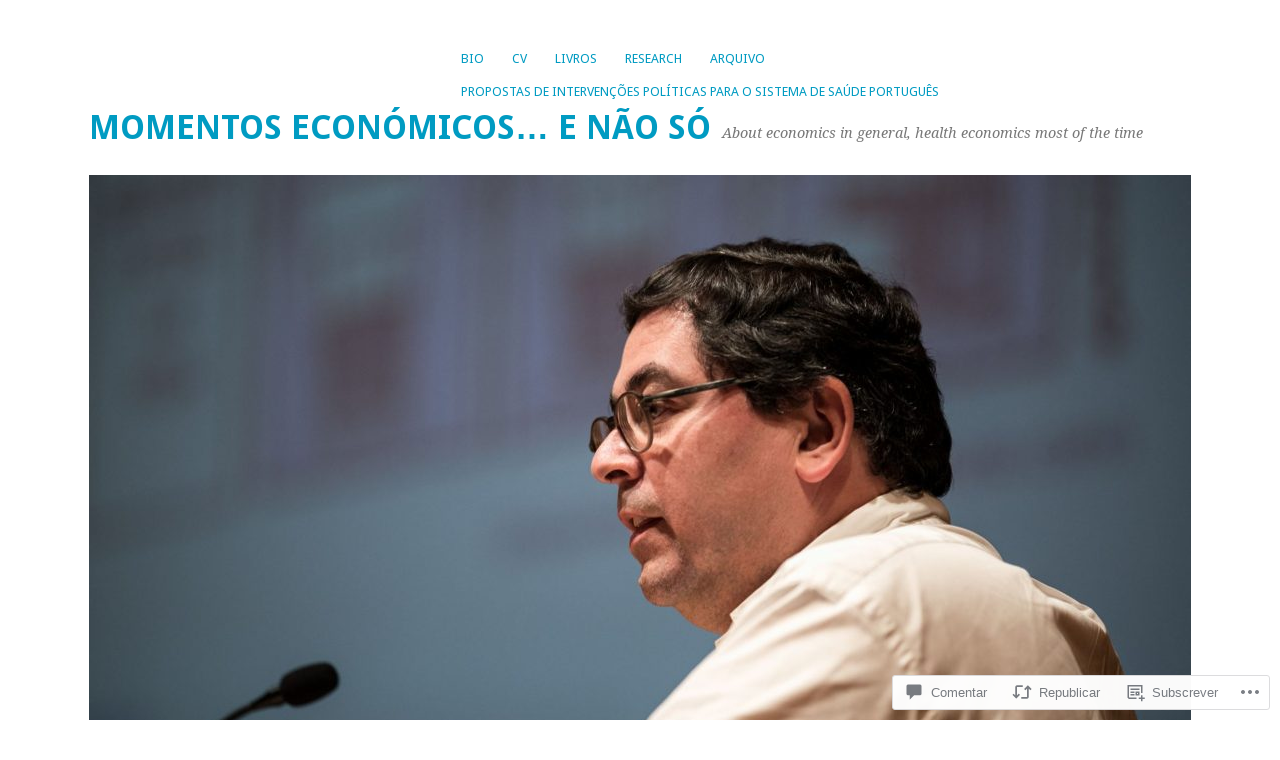

--- FILE ---
content_type: text/html; charset=UTF-8
request_url: https://momentoseconomicos.com/2021/11/12/projeto-de-decreto-lei-que-aprova-o-estatuto-do-servico-nacional-de-saude-resposta-a-consulta-publica/
body_size: 59868
content:
<!DOCTYPE html>
<html lang="pt-PT">
<head>
<meta charset="UTF-8" />
<meta name="viewport" content="width=device-width">
<title>Projeto de Decreto-Lei que aprova o estatuto do Serviço Nacional de Saúde &#8211; resposta à Consulta Pública | Momentos económicos... e não só</title>
<link rel="profile" href="http://gmpg.org/xfn/11" />
<link rel="pingback" href="https://momentoseconomicos.com/xmlrpc.php" />
<!--[if lt IE 9]>
<script src="https://s0.wp.com/wp-content/themes/pub/yoko/js/html5.js?m=1338255524i" type="text/javascript"></script>
<script src="https://s0.wp.com/wp-content/themes/pub/yoko/js/css3-mediaqueries.js" type="text/javascript"></script>
<![endif]-->
<meta name='robots' content='max-image-preview:large' />

<!-- Async WordPress.com Remote Login -->
<script id="wpcom_remote_login_js">
var wpcom_remote_login_extra_auth = '';
function wpcom_remote_login_remove_dom_node_id( element_id ) {
	var dom_node = document.getElementById( element_id );
	if ( dom_node ) { dom_node.parentNode.removeChild( dom_node ); }
}
function wpcom_remote_login_remove_dom_node_classes( class_name ) {
	var dom_nodes = document.querySelectorAll( '.' + class_name );
	for ( var i = 0; i < dom_nodes.length; i++ ) {
		dom_nodes[ i ].parentNode.removeChild( dom_nodes[ i ] );
	}
}
function wpcom_remote_login_final_cleanup() {
	wpcom_remote_login_remove_dom_node_classes( "wpcom_remote_login_msg" );
	wpcom_remote_login_remove_dom_node_id( "wpcom_remote_login_key" );
	wpcom_remote_login_remove_dom_node_id( "wpcom_remote_login_validate" );
	wpcom_remote_login_remove_dom_node_id( "wpcom_remote_login_js" );
	wpcom_remote_login_remove_dom_node_id( "wpcom_request_access_iframe" );
	wpcom_remote_login_remove_dom_node_id( "wpcom_request_access_styles" );
}

// Watch for messages back from the remote login
window.addEventListener( "message", function( e ) {
	if ( e.origin === "https://r-login.wordpress.com" ) {
		var data = {};
		try {
			data = JSON.parse( e.data );
		} catch( e ) {
			wpcom_remote_login_final_cleanup();
			return;
		}

		if ( data.msg === 'LOGIN' ) {
			// Clean up the login check iframe
			wpcom_remote_login_remove_dom_node_id( "wpcom_remote_login_key" );

			var id_regex = new RegExp( /^[0-9]+$/ );
			var token_regex = new RegExp( /^.*|.*|.*$/ );
			if (
				token_regex.test( data.token )
				&& id_regex.test( data.wpcomid )
			) {
				// We have everything we need to ask for a login
				var script = document.createElement( "script" );
				script.setAttribute( "id", "wpcom_remote_login_validate" );
				script.src = '/remote-login.php?wpcom_remote_login=validate'
					+ '&wpcomid=' + data.wpcomid
					+ '&token=' + encodeURIComponent( data.token )
					+ '&host=' + window.location.protocol
					+ '//' + window.location.hostname
					+ '&postid=10070'
					+ '&is_singular=1';
				document.body.appendChild( script );
			}

			return;
		}

		// Safari ITP, not logged in, so redirect
		if ( data.msg === 'LOGIN-REDIRECT' ) {
			window.location = 'https://wordpress.com/log-in?redirect_to=' + window.location.href;
			return;
		}

		// Safari ITP, storage access failed, remove the request
		if ( data.msg === 'LOGIN-REMOVE' ) {
			var css_zap = 'html { -webkit-transition: margin-top 1s; transition: margin-top 1s; } /* 9001 */ html { margin-top: 0 !important; } * html body { margin-top: 0 !important; } @media screen and ( max-width: 782px ) { html { margin-top: 0 !important; } * html body { margin-top: 0 !important; } }';
			var style_zap = document.createElement( 'style' );
			style_zap.type = 'text/css';
			style_zap.appendChild( document.createTextNode( css_zap ) );
			document.body.appendChild( style_zap );

			var e = document.getElementById( 'wpcom_request_access_iframe' );
			e.parentNode.removeChild( e );

			document.cookie = 'wordpress_com_login_access=denied; path=/; max-age=31536000';

			return;
		}

		// Safari ITP
		if ( data.msg === 'REQUEST_ACCESS' ) {
			console.log( 'request access: safari' );

			// Check ITP iframe enable/disable knob
			if ( wpcom_remote_login_extra_auth !== 'safari_itp_iframe' ) {
				return;
			}

			// If we are in a "private window" there is no ITP.
			var private_window = false;
			try {
				var opendb = window.openDatabase( null, null, null, null );
			} catch( e ) {
				private_window = true;
			}

			if ( private_window ) {
				console.log( 'private window' );
				return;
			}

			var iframe = document.createElement( 'iframe' );
			iframe.id = 'wpcom_request_access_iframe';
			iframe.setAttribute( 'scrolling', 'no' );
			iframe.setAttribute( 'sandbox', 'allow-storage-access-by-user-activation allow-scripts allow-same-origin allow-top-navigation-by-user-activation' );
			iframe.src = 'https://r-login.wordpress.com/remote-login.php?wpcom_remote_login=request_access&origin=' + encodeURIComponent( data.origin ) + '&wpcomid=' + encodeURIComponent( data.wpcomid );

			var css = 'html { -webkit-transition: margin-top 1s; transition: margin-top 1s; } /* 9001 */ html { margin-top: 46px !important; } * html body { margin-top: 46px !important; } @media screen and ( max-width: 660px ) { html { margin-top: 71px !important; } * html body { margin-top: 71px !important; } #wpcom_request_access_iframe { display: block; height: 71px !important; } } #wpcom_request_access_iframe { border: 0px; height: 46px; position: fixed; top: 0; left: 0; width: 100%; min-width: 100%; z-index: 99999; background: #23282d; } ';

			var style = document.createElement( 'style' );
			style.type = 'text/css';
			style.id = 'wpcom_request_access_styles';
			style.appendChild( document.createTextNode( css ) );
			document.body.appendChild( style );

			document.body.appendChild( iframe );
		}

		if ( data.msg === 'DONE' ) {
			wpcom_remote_login_final_cleanup();
		}
	}
}, false );

// Inject the remote login iframe after the page has had a chance to load
// more critical resources
window.addEventListener( "DOMContentLoaded", function( e ) {
	var iframe = document.createElement( "iframe" );
	iframe.style.display = "none";
	iframe.setAttribute( "scrolling", "no" );
	iframe.setAttribute( "id", "wpcom_remote_login_key" );
	iframe.src = "https://r-login.wordpress.com/remote-login.php"
		+ "?wpcom_remote_login=key"
		+ "&origin=aHR0cHM6Ly9tb21lbnRvc2Vjb25vbWljb3MuY29t"
		+ "&wpcomid=24333816"
		+ "&time=" + Math.floor( Date.now() / 1000 );
	document.body.appendChild( iframe );
}, false );
</script>
<link rel='dns-prefetch' href='//s0.wp.com' />
<link rel='dns-prefetch' href='//widgets.wp.com' />
<link rel='dns-prefetch' href='//wordpress.com' />
<link rel='dns-prefetch' href='//fonts-api.wp.com' />
<link rel="alternate" type="application/rss+xml" title="Momentos económicos... e não só &raquo; Feed" href="https://momentoseconomicos.com/feed/" />
<link rel="alternate" type="application/rss+xml" title="Momentos económicos... e não só &raquo; Feed de Comentários" href="https://momentoseconomicos.com/comments/feed/" />
<link rel="alternate" type="application/rss+xml" title="Feed de Comentários de Momentos económicos... e não só &raquo; Projeto de Decreto-Lei que aprova o estatuto do Serviço Nacional de Saúde &#8211; resposta à Consulta&nbsp;Pública" href="https://momentoseconomicos.com/2021/11/12/projeto-de-decreto-lei-que-aprova-o-estatuto-do-servico-nacional-de-saude-resposta-a-consulta-publica/feed/" />
	<script type="text/javascript">
		/* <![CDATA[ */
		function addLoadEvent(func) {
			var oldonload = window.onload;
			if (typeof window.onload != 'function') {
				window.onload = func;
			} else {
				window.onload = function () {
					oldonload();
					func();
				}
			}
		}
		/* ]]> */
	</script>
	<link crossorigin='anonymous' rel='stylesheet' id='all-css-0-1' href='/_static/??-eJxtzEkKgDAMQNELWYNjcSGeRdog1Q7BpHh9UQRBXD74fDhImRQFo0DIinxeXGRYUWg222PgHCEkmz0y7OhnQasosXxUGuYC/o/ebfh+b135FMZKd02th77t1hMpiDR+&cssminify=yes' type='text/css' media='all' />
<style id='wp-emoji-styles-inline-css'>

	img.wp-smiley, img.emoji {
		display: inline !important;
		border: none !important;
		box-shadow: none !important;
		height: 1em !important;
		width: 1em !important;
		margin: 0 0.07em !important;
		vertical-align: -0.1em !important;
		background: none !important;
		padding: 0 !important;
	}
/*# sourceURL=wp-emoji-styles-inline-css */
</style>
<link crossorigin='anonymous' rel='stylesheet' id='all-css-2-1' href='/wp-content/plugins/gutenberg-core/v22.2.0/build/styles/block-library/style.css?m=1764855221i&cssminify=yes' type='text/css' media='all' />
<style id='wp-block-library-inline-css'>
.has-text-align-justify {
	text-align:justify;
}
.has-text-align-justify{text-align:justify;}

/*# sourceURL=wp-block-library-inline-css */
</style><style id='wp-block-group-inline-css'>
.wp-block-group{box-sizing:border-box}:where(.wp-block-group.wp-block-group-is-layout-constrained){position:relative}
/*# sourceURL=/wp-content/plugins/gutenberg-core/v22.2.0/build/styles/block-library/group/style.css */
</style>
<style id='wp-block-paragraph-inline-css'>
.is-small-text{font-size:.875em}.is-regular-text{font-size:1em}.is-large-text{font-size:2.25em}.is-larger-text{font-size:3em}.has-drop-cap:not(:focus):first-letter{float:left;font-size:8.4em;font-style:normal;font-weight:100;line-height:.68;margin:.05em .1em 0 0;text-transform:uppercase}body.rtl .has-drop-cap:not(:focus):first-letter{float:none;margin-left:.1em}p.has-drop-cap.has-background{overflow:hidden}:root :where(p.has-background){padding:1.25em 2.375em}:where(p.has-text-color:not(.has-link-color)) a{color:inherit}p.has-text-align-left[style*="writing-mode:vertical-lr"],p.has-text-align-right[style*="writing-mode:vertical-rl"]{rotate:180deg}
/*# sourceURL=/wp-content/plugins/gutenberg-core/v22.2.0/build/styles/block-library/paragraph/style.css */
</style>
<style id='global-styles-inline-css'>
:root{--wp--preset--aspect-ratio--square: 1;--wp--preset--aspect-ratio--4-3: 4/3;--wp--preset--aspect-ratio--3-4: 3/4;--wp--preset--aspect-ratio--3-2: 3/2;--wp--preset--aspect-ratio--2-3: 2/3;--wp--preset--aspect-ratio--16-9: 16/9;--wp--preset--aspect-ratio--9-16: 9/16;--wp--preset--color--black: #000000;--wp--preset--color--cyan-bluish-gray: #abb8c3;--wp--preset--color--white: #ffffff;--wp--preset--color--pale-pink: #f78da7;--wp--preset--color--vivid-red: #cf2e2e;--wp--preset--color--luminous-vivid-orange: #ff6900;--wp--preset--color--luminous-vivid-amber: #fcb900;--wp--preset--color--light-green-cyan: #7bdcb5;--wp--preset--color--vivid-green-cyan: #00d084;--wp--preset--color--pale-cyan-blue: #8ed1fc;--wp--preset--color--vivid-cyan-blue: #0693e3;--wp--preset--color--vivid-purple: #9b51e0;--wp--preset--gradient--vivid-cyan-blue-to-vivid-purple: linear-gradient(135deg,rgb(6,147,227) 0%,rgb(155,81,224) 100%);--wp--preset--gradient--light-green-cyan-to-vivid-green-cyan: linear-gradient(135deg,rgb(122,220,180) 0%,rgb(0,208,130) 100%);--wp--preset--gradient--luminous-vivid-amber-to-luminous-vivid-orange: linear-gradient(135deg,rgb(252,185,0) 0%,rgb(255,105,0) 100%);--wp--preset--gradient--luminous-vivid-orange-to-vivid-red: linear-gradient(135deg,rgb(255,105,0) 0%,rgb(207,46,46) 100%);--wp--preset--gradient--very-light-gray-to-cyan-bluish-gray: linear-gradient(135deg,rgb(238,238,238) 0%,rgb(169,184,195) 100%);--wp--preset--gradient--cool-to-warm-spectrum: linear-gradient(135deg,rgb(74,234,220) 0%,rgb(151,120,209) 20%,rgb(207,42,186) 40%,rgb(238,44,130) 60%,rgb(251,105,98) 80%,rgb(254,248,76) 100%);--wp--preset--gradient--blush-light-purple: linear-gradient(135deg,rgb(255,206,236) 0%,rgb(152,150,240) 100%);--wp--preset--gradient--blush-bordeaux: linear-gradient(135deg,rgb(254,205,165) 0%,rgb(254,45,45) 50%,rgb(107,0,62) 100%);--wp--preset--gradient--luminous-dusk: linear-gradient(135deg,rgb(255,203,112) 0%,rgb(199,81,192) 50%,rgb(65,88,208) 100%);--wp--preset--gradient--pale-ocean: linear-gradient(135deg,rgb(255,245,203) 0%,rgb(182,227,212) 50%,rgb(51,167,181) 100%);--wp--preset--gradient--electric-grass: linear-gradient(135deg,rgb(202,248,128) 0%,rgb(113,206,126) 100%);--wp--preset--gradient--midnight: linear-gradient(135deg,rgb(2,3,129) 0%,rgb(40,116,252) 100%);--wp--preset--font-size--small: 13px;--wp--preset--font-size--medium: 20px;--wp--preset--font-size--large: 36px;--wp--preset--font-size--x-large: 42px;--wp--preset--font-family--albert-sans: 'Albert Sans', sans-serif;--wp--preset--font-family--alegreya: Alegreya, serif;--wp--preset--font-family--arvo: Arvo, serif;--wp--preset--font-family--bodoni-moda: 'Bodoni Moda', serif;--wp--preset--font-family--bricolage-grotesque: 'Bricolage Grotesque', sans-serif;--wp--preset--font-family--cabin: Cabin, sans-serif;--wp--preset--font-family--chivo: Chivo, sans-serif;--wp--preset--font-family--commissioner: Commissioner, sans-serif;--wp--preset--font-family--cormorant: Cormorant, serif;--wp--preset--font-family--courier-prime: 'Courier Prime', monospace;--wp--preset--font-family--crimson-pro: 'Crimson Pro', serif;--wp--preset--font-family--dm-mono: 'DM Mono', monospace;--wp--preset--font-family--dm-sans: 'DM Sans', sans-serif;--wp--preset--font-family--dm-serif-display: 'DM Serif Display', serif;--wp--preset--font-family--domine: Domine, serif;--wp--preset--font-family--eb-garamond: 'EB Garamond', serif;--wp--preset--font-family--epilogue: Epilogue, sans-serif;--wp--preset--font-family--fahkwang: Fahkwang, sans-serif;--wp--preset--font-family--figtree: Figtree, sans-serif;--wp--preset--font-family--fira-sans: 'Fira Sans', sans-serif;--wp--preset--font-family--fjalla-one: 'Fjalla One', sans-serif;--wp--preset--font-family--fraunces: Fraunces, serif;--wp--preset--font-family--gabarito: Gabarito, system-ui;--wp--preset--font-family--ibm-plex-mono: 'IBM Plex Mono', monospace;--wp--preset--font-family--ibm-plex-sans: 'IBM Plex Sans', sans-serif;--wp--preset--font-family--ibarra-real-nova: 'Ibarra Real Nova', serif;--wp--preset--font-family--instrument-serif: 'Instrument Serif', serif;--wp--preset--font-family--inter: Inter, sans-serif;--wp--preset--font-family--josefin-sans: 'Josefin Sans', sans-serif;--wp--preset--font-family--jost: Jost, sans-serif;--wp--preset--font-family--libre-baskerville: 'Libre Baskerville', serif;--wp--preset--font-family--libre-franklin: 'Libre Franklin', sans-serif;--wp--preset--font-family--literata: Literata, serif;--wp--preset--font-family--lora: Lora, serif;--wp--preset--font-family--merriweather: Merriweather, serif;--wp--preset--font-family--montserrat: Montserrat, sans-serif;--wp--preset--font-family--newsreader: Newsreader, serif;--wp--preset--font-family--noto-sans-mono: 'Noto Sans Mono', sans-serif;--wp--preset--font-family--nunito: Nunito, sans-serif;--wp--preset--font-family--open-sans: 'Open Sans', sans-serif;--wp--preset--font-family--overpass: Overpass, sans-serif;--wp--preset--font-family--pt-serif: 'PT Serif', serif;--wp--preset--font-family--petrona: Petrona, serif;--wp--preset--font-family--piazzolla: Piazzolla, serif;--wp--preset--font-family--playfair-display: 'Playfair Display', serif;--wp--preset--font-family--plus-jakarta-sans: 'Plus Jakarta Sans', sans-serif;--wp--preset--font-family--poppins: Poppins, sans-serif;--wp--preset--font-family--raleway: Raleway, sans-serif;--wp--preset--font-family--roboto: Roboto, sans-serif;--wp--preset--font-family--roboto-slab: 'Roboto Slab', serif;--wp--preset--font-family--rubik: Rubik, sans-serif;--wp--preset--font-family--rufina: Rufina, serif;--wp--preset--font-family--sora: Sora, sans-serif;--wp--preset--font-family--source-sans-3: 'Source Sans 3', sans-serif;--wp--preset--font-family--source-serif-4: 'Source Serif 4', serif;--wp--preset--font-family--space-mono: 'Space Mono', monospace;--wp--preset--font-family--syne: Syne, sans-serif;--wp--preset--font-family--texturina: Texturina, serif;--wp--preset--font-family--urbanist: Urbanist, sans-serif;--wp--preset--font-family--work-sans: 'Work Sans', sans-serif;--wp--preset--spacing--20: 0.44rem;--wp--preset--spacing--30: 0.67rem;--wp--preset--spacing--40: 1rem;--wp--preset--spacing--50: 1.5rem;--wp--preset--spacing--60: 2.25rem;--wp--preset--spacing--70: 3.38rem;--wp--preset--spacing--80: 5.06rem;--wp--preset--shadow--natural: 6px 6px 9px rgba(0, 0, 0, 0.2);--wp--preset--shadow--deep: 12px 12px 50px rgba(0, 0, 0, 0.4);--wp--preset--shadow--sharp: 6px 6px 0px rgba(0, 0, 0, 0.2);--wp--preset--shadow--outlined: 6px 6px 0px -3px rgb(255, 255, 255), 6px 6px rgb(0, 0, 0);--wp--preset--shadow--crisp: 6px 6px 0px rgb(0, 0, 0);}:where(.is-layout-flex){gap: 0.5em;}:where(.is-layout-grid){gap: 0.5em;}body .is-layout-flex{display: flex;}.is-layout-flex{flex-wrap: wrap;align-items: center;}.is-layout-flex > :is(*, div){margin: 0;}body .is-layout-grid{display: grid;}.is-layout-grid > :is(*, div){margin: 0;}:where(.wp-block-columns.is-layout-flex){gap: 2em;}:where(.wp-block-columns.is-layout-grid){gap: 2em;}:where(.wp-block-post-template.is-layout-flex){gap: 1.25em;}:where(.wp-block-post-template.is-layout-grid){gap: 1.25em;}.has-black-color{color: var(--wp--preset--color--black) !important;}.has-cyan-bluish-gray-color{color: var(--wp--preset--color--cyan-bluish-gray) !important;}.has-white-color{color: var(--wp--preset--color--white) !important;}.has-pale-pink-color{color: var(--wp--preset--color--pale-pink) !important;}.has-vivid-red-color{color: var(--wp--preset--color--vivid-red) !important;}.has-luminous-vivid-orange-color{color: var(--wp--preset--color--luminous-vivid-orange) !important;}.has-luminous-vivid-amber-color{color: var(--wp--preset--color--luminous-vivid-amber) !important;}.has-light-green-cyan-color{color: var(--wp--preset--color--light-green-cyan) !important;}.has-vivid-green-cyan-color{color: var(--wp--preset--color--vivid-green-cyan) !important;}.has-pale-cyan-blue-color{color: var(--wp--preset--color--pale-cyan-blue) !important;}.has-vivid-cyan-blue-color{color: var(--wp--preset--color--vivid-cyan-blue) !important;}.has-vivid-purple-color{color: var(--wp--preset--color--vivid-purple) !important;}.has-black-background-color{background-color: var(--wp--preset--color--black) !important;}.has-cyan-bluish-gray-background-color{background-color: var(--wp--preset--color--cyan-bluish-gray) !important;}.has-white-background-color{background-color: var(--wp--preset--color--white) !important;}.has-pale-pink-background-color{background-color: var(--wp--preset--color--pale-pink) !important;}.has-vivid-red-background-color{background-color: var(--wp--preset--color--vivid-red) !important;}.has-luminous-vivid-orange-background-color{background-color: var(--wp--preset--color--luminous-vivid-orange) !important;}.has-luminous-vivid-amber-background-color{background-color: var(--wp--preset--color--luminous-vivid-amber) !important;}.has-light-green-cyan-background-color{background-color: var(--wp--preset--color--light-green-cyan) !important;}.has-vivid-green-cyan-background-color{background-color: var(--wp--preset--color--vivid-green-cyan) !important;}.has-pale-cyan-blue-background-color{background-color: var(--wp--preset--color--pale-cyan-blue) !important;}.has-vivid-cyan-blue-background-color{background-color: var(--wp--preset--color--vivid-cyan-blue) !important;}.has-vivid-purple-background-color{background-color: var(--wp--preset--color--vivid-purple) !important;}.has-black-border-color{border-color: var(--wp--preset--color--black) !important;}.has-cyan-bluish-gray-border-color{border-color: var(--wp--preset--color--cyan-bluish-gray) !important;}.has-white-border-color{border-color: var(--wp--preset--color--white) !important;}.has-pale-pink-border-color{border-color: var(--wp--preset--color--pale-pink) !important;}.has-vivid-red-border-color{border-color: var(--wp--preset--color--vivid-red) !important;}.has-luminous-vivid-orange-border-color{border-color: var(--wp--preset--color--luminous-vivid-orange) !important;}.has-luminous-vivid-amber-border-color{border-color: var(--wp--preset--color--luminous-vivid-amber) !important;}.has-light-green-cyan-border-color{border-color: var(--wp--preset--color--light-green-cyan) !important;}.has-vivid-green-cyan-border-color{border-color: var(--wp--preset--color--vivid-green-cyan) !important;}.has-pale-cyan-blue-border-color{border-color: var(--wp--preset--color--pale-cyan-blue) !important;}.has-vivid-cyan-blue-border-color{border-color: var(--wp--preset--color--vivid-cyan-blue) !important;}.has-vivid-purple-border-color{border-color: var(--wp--preset--color--vivid-purple) !important;}.has-vivid-cyan-blue-to-vivid-purple-gradient-background{background: var(--wp--preset--gradient--vivid-cyan-blue-to-vivid-purple) !important;}.has-light-green-cyan-to-vivid-green-cyan-gradient-background{background: var(--wp--preset--gradient--light-green-cyan-to-vivid-green-cyan) !important;}.has-luminous-vivid-amber-to-luminous-vivid-orange-gradient-background{background: var(--wp--preset--gradient--luminous-vivid-amber-to-luminous-vivid-orange) !important;}.has-luminous-vivid-orange-to-vivid-red-gradient-background{background: var(--wp--preset--gradient--luminous-vivid-orange-to-vivid-red) !important;}.has-very-light-gray-to-cyan-bluish-gray-gradient-background{background: var(--wp--preset--gradient--very-light-gray-to-cyan-bluish-gray) !important;}.has-cool-to-warm-spectrum-gradient-background{background: var(--wp--preset--gradient--cool-to-warm-spectrum) !important;}.has-blush-light-purple-gradient-background{background: var(--wp--preset--gradient--blush-light-purple) !important;}.has-blush-bordeaux-gradient-background{background: var(--wp--preset--gradient--blush-bordeaux) !important;}.has-luminous-dusk-gradient-background{background: var(--wp--preset--gradient--luminous-dusk) !important;}.has-pale-ocean-gradient-background{background: var(--wp--preset--gradient--pale-ocean) !important;}.has-electric-grass-gradient-background{background: var(--wp--preset--gradient--electric-grass) !important;}.has-midnight-gradient-background{background: var(--wp--preset--gradient--midnight) !important;}.has-small-font-size{font-size: var(--wp--preset--font-size--small) !important;}.has-medium-font-size{font-size: var(--wp--preset--font-size--medium) !important;}.has-large-font-size{font-size: var(--wp--preset--font-size--large) !important;}.has-x-large-font-size{font-size: var(--wp--preset--font-size--x-large) !important;}.has-albert-sans-font-family{font-family: var(--wp--preset--font-family--albert-sans) !important;}.has-alegreya-font-family{font-family: var(--wp--preset--font-family--alegreya) !important;}.has-arvo-font-family{font-family: var(--wp--preset--font-family--arvo) !important;}.has-bodoni-moda-font-family{font-family: var(--wp--preset--font-family--bodoni-moda) !important;}.has-bricolage-grotesque-font-family{font-family: var(--wp--preset--font-family--bricolage-grotesque) !important;}.has-cabin-font-family{font-family: var(--wp--preset--font-family--cabin) !important;}.has-chivo-font-family{font-family: var(--wp--preset--font-family--chivo) !important;}.has-commissioner-font-family{font-family: var(--wp--preset--font-family--commissioner) !important;}.has-cormorant-font-family{font-family: var(--wp--preset--font-family--cormorant) !important;}.has-courier-prime-font-family{font-family: var(--wp--preset--font-family--courier-prime) !important;}.has-crimson-pro-font-family{font-family: var(--wp--preset--font-family--crimson-pro) !important;}.has-dm-mono-font-family{font-family: var(--wp--preset--font-family--dm-mono) !important;}.has-dm-sans-font-family{font-family: var(--wp--preset--font-family--dm-sans) !important;}.has-dm-serif-display-font-family{font-family: var(--wp--preset--font-family--dm-serif-display) !important;}.has-domine-font-family{font-family: var(--wp--preset--font-family--domine) !important;}.has-eb-garamond-font-family{font-family: var(--wp--preset--font-family--eb-garamond) !important;}.has-epilogue-font-family{font-family: var(--wp--preset--font-family--epilogue) !important;}.has-fahkwang-font-family{font-family: var(--wp--preset--font-family--fahkwang) !important;}.has-figtree-font-family{font-family: var(--wp--preset--font-family--figtree) !important;}.has-fira-sans-font-family{font-family: var(--wp--preset--font-family--fira-sans) !important;}.has-fjalla-one-font-family{font-family: var(--wp--preset--font-family--fjalla-one) !important;}.has-fraunces-font-family{font-family: var(--wp--preset--font-family--fraunces) !important;}.has-gabarito-font-family{font-family: var(--wp--preset--font-family--gabarito) !important;}.has-ibm-plex-mono-font-family{font-family: var(--wp--preset--font-family--ibm-plex-mono) !important;}.has-ibm-plex-sans-font-family{font-family: var(--wp--preset--font-family--ibm-plex-sans) !important;}.has-ibarra-real-nova-font-family{font-family: var(--wp--preset--font-family--ibarra-real-nova) !important;}.has-instrument-serif-font-family{font-family: var(--wp--preset--font-family--instrument-serif) !important;}.has-inter-font-family{font-family: var(--wp--preset--font-family--inter) !important;}.has-josefin-sans-font-family{font-family: var(--wp--preset--font-family--josefin-sans) !important;}.has-jost-font-family{font-family: var(--wp--preset--font-family--jost) !important;}.has-libre-baskerville-font-family{font-family: var(--wp--preset--font-family--libre-baskerville) !important;}.has-libre-franklin-font-family{font-family: var(--wp--preset--font-family--libre-franklin) !important;}.has-literata-font-family{font-family: var(--wp--preset--font-family--literata) !important;}.has-lora-font-family{font-family: var(--wp--preset--font-family--lora) !important;}.has-merriweather-font-family{font-family: var(--wp--preset--font-family--merriweather) !important;}.has-montserrat-font-family{font-family: var(--wp--preset--font-family--montserrat) !important;}.has-newsreader-font-family{font-family: var(--wp--preset--font-family--newsreader) !important;}.has-noto-sans-mono-font-family{font-family: var(--wp--preset--font-family--noto-sans-mono) !important;}.has-nunito-font-family{font-family: var(--wp--preset--font-family--nunito) !important;}.has-open-sans-font-family{font-family: var(--wp--preset--font-family--open-sans) !important;}.has-overpass-font-family{font-family: var(--wp--preset--font-family--overpass) !important;}.has-pt-serif-font-family{font-family: var(--wp--preset--font-family--pt-serif) !important;}.has-petrona-font-family{font-family: var(--wp--preset--font-family--petrona) !important;}.has-piazzolla-font-family{font-family: var(--wp--preset--font-family--piazzolla) !important;}.has-playfair-display-font-family{font-family: var(--wp--preset--font-family--playfair-display) !important;}.has-plus-jakarta-sans-font-family{font-family: var(--wp--preset--font-family--plus-jakarta-sans) !important;}.has-poppins-font-family{font-family: var(--wp--preset--font-family--poppins) !important;}.has-raleway-font-family{font-family: var(--wp--preset--font-family--raleway) !important;}.has-roboto-font-family{font-family: var(--wp--preset--font-family--roboto) !important;}.has-roboto-slab-font-family{font-family: var(--wp--preset--font-family--roboto-slab) !important;}.has-rubik-font-family{font-family: var(--wp--preset--font-family--rubik) !important;}.has-rufina-font-family{font-family: var(--wp--preset--font-family--rufina) !important;}.has-sora-font-family{font-family: var(--wp--preset--font-family--sora) !important;}.has-source-sans-3-font-family{font-family: var(--wp--preset--font-family--source-sans-3) !important;}.has-source-serif-4-font-family{font-family: var(--wp--preset--font-family--source-serif-4) !important;}.has-space-mono-font-family{font-family: var(--wp--preset--font-family--space-mono) !important;}.has-syne-font-family{font-family: var(--wp--preset--font-family--syne) !important;}.has-texturina-font-family{font-family: var(--wp--preset--font-family--texturina) !important;}.has-urbanist-font-family{font-family: var(--wp--preset--font-family--urbanist) !important;}.has-work-sans-font-family{font-family: var(--wp--preset--font-family--work-sans) !important;}
/*# sourceURL=global-styles-inline-css */
</style>
<style id='core-block-supports-inline-css'>
.wp-container-core-group-is-layout-8cf370e7{flex-direction:column;align-items:flex-start;}
/*# sourceURL=core-block-supports-inline-css */
</style>

<style id='classic-theme-styles-inline-css'>
/*! This file is auto-generated */
.wp-block-button__link{color:#fff;background-color:#32373c;border-radius:9999px;box-shadow:none;text-decoration:none;padding:calc(.667em + 2px) calc(1.333em + 2px);font-size:1.125em}.wp-block-file__button{background:#32373c;color:#fff;text-decoration:none}
/*# sourceURL=/wp-includes/css/classic-themes.min.css */
</style>
<link crossorigin='anonymous' rel='stylesheet' id='all-css-4-1' href='/_static/??-eJx9j9tOAzEMRH8Ir7vcCg+IT0G5WCVtnESxs4W/x6uqgEDalygZz5lx8Nwg1KJUFFseh1QEQ/W5hpPg7TQ/TTNI4pYJOi3TPcYk+u0A0c9MUxC5wV9BPOAnq5Pp3JyuDqaYHGVis21h5xQPpIbL9Q5KH9tIsxrwvnUSATs5DQZ9ty7Z4o6kzYUTmHSJuAxQRrnO3hYqsXZ0Qys71RT+USg9oB8pR1yoe2s2cf2l/H2vu7zyy7x/3O3mh+e7/fELQIiRJA==&cssminify=yes' type='text/css' media='all' />
<link rel='stylesheet' id='verbum-gutenberg-css-css' href='https://widgets.wp.com/verbum-block-editor/block-editor.css?ver=1738686361' media='all' />
<link crossorigin='anonymous' rel='stylesheet' id='all-css-6-1' href='/_static/??/wp-content/mu-plugins/comment-likes/css/comment-likes.css,/i/noticons/noticons.css,/wp-content/themes/pub/yoko/style.css?m=1743076552j&cssminify=yes' type='text/css' media='all' />
<link rel='stylesheet' id='yoko-fonts-css' href='https://fonts-api.wp.com/css?family=Droid+Sans%3Aregular%2Cbold%7CDroid+Serif%3Aregular%2Citalic%2Cbold%2Cbolditalic&#038;subset=latin&#038;ver=6.9-RC2-61304' media='all' />
<link crossorigin='anonymous' rel='stylesheet' id='all-css-8-1' href='/_static/??-eJx9y0EKhDAMQNELWYNQcVyIZ9ESO9E2KTZl8PajO4Vhdv8tPnySccKKrBCLSaF44gw7zkH8mR5cvrM+WcHvyaOYIG5SEn7ALGGi/d9KvBCTHqBvjJghlRkO2eR6xjg0tu2tfXWNXb9Z4EGA&cssminify=yes' type='text/css' media='all' />
<style id='jetpack-global-styles-frontend-style-inline-css'>
:root { --font-headings: unset; --font-base: unset; --font-headings-default: -apple-system,BlinkMacSystemFont,"Segoe UI",Roboto,Oxygen-Sans,Ubuntu,Cantarell,"Helvetica Neue",sans-serif; --font-base-default: -apple-system,BlinkMacSystemFont,"Segoe UI",Roboto,Oxygen-Sans,Ubuntu,Cantarell,"Helvetica Neue",sans-serif;}
/*# sourceURL=jetpack-global-styles-frontend-style-inline-css */
</style>
<link crossorigin='anonymous' rel='stylesheet' id='all-css-10-1' href='/_static/??-eJyNjcsKAjEMRX/IGtQZBxfip0hMS9sxTYppGfx7H7gRN+7ugcs5sFRHKi1Ig9Jd5R6zGMyhVaTrh8G6QFHfORhYwlvw6P39PbPENZmt4G/ROQuBKWVkxxrVvuBH1lIoz2waILJekF+HUzlupnG3nQ77YZwfuRJIaQ==&cssminify=yes' type='text/css' media='all' />
<script type="text/javascript" id="jetpack_related-posts-js-extra">
/* <![CDATA[ */
var related_posts_js_options = {"post_heading":"h4"};
//# sourceURL=jetpack_related-posts-js-extra
/* ]]> */
</script>
<script type="text/javascript" id="wpcom-actionbar-placeholder-js-extra">
/* <![CDATA[ */
var actionbardata = {"siteID":"24333816","postID":"10070","siteURL":"https://momentoseconomicos.com","xhrURL":"https://momentoseconomicos.com/wp-admin/admin-ajax.php","nonce":"538b1bcb63","isLoggedIn":"","statusMessage":"","subsEmailDefault":"instantly","proxyScriptUrl":"https://s0.wp.com/wp-content/js/wpcom-proxy-request.js?m=1513050504i&amp;ver=20211021","shortlink":"https://wp.me/p1E6kU-2Cq","i18n":{"followedText":"New posts from this site will now appear in your \u003Ca href=\"https://wordpress.com/reader\"\u003EReader\u003C/a\u003E","foldBar":"Minimizar esta barra","unfoldBar":"Expand this bar","shortLinkCopied":"Shortlink copied to clipboard."}};
//# sourceURL=wpcom-actionbar-placeholder-js-extra
/* ]]> */
</script>
<script type="text/javascript" id="jetpack-mu-wpcom-settings-js-before">
/* <![CDATA[ */
var JETPACK_MU_WPCOM_SETTINGS = {"assetsUrl":"https://s0.wp.com/wp-content/mu-plugins/jetpack-mu-wpcom-plugin/sun/jetpack_vendor/automattic/jetpack-mu-wpcom/src/build/"};
//# sourceURL=jetpack-mu-wpcom-settings-js-before
/* ]]> */
</script>
<script crossorigin='anonymous' type='text/javascript'  src='/_static/??/wp-content/mu-plugins/jetpack-plugin/sun/_inc/build/related-posts/related-posts.min.js,/wp-content/js/rlt-proxy.js?m=1755011788j'></script>
<script type="text/javascript" id="rlt-proxy-js-after">
/* <![CDATA[ */
	rltInitialize( {"token":null,"iframeOrigins":["https:\/\/widgets.wp.com"]} );
//# sourceURL=rlt-proxy-js-after
/* ]]> */
</script>
<link rel="EditURI" type="application/rsd+xml" title="RSD" href="https://momentoseconomicos.wordpress.com/xmlrpc.php?rsd" />
<meta name="generator" content="WordPress.com" />
<link rel="canonical" href="https://momentoseconomicos.com/2021/11/12/projeto-de-decreto-lei-que-aprova-o-estatuto-do-servico-nacional-de-saude-resposta-a-consulta-publica/" />
<link rel='shortlink' href='https://wp.me/p1E6kU-2Cq' />
<link rel="alternate" type="application/json+oembed" href="https://public-api.wordpress.com/oembed/?format=json&amp;url=https%3A%2F%2Fmomentoseconomicos.com%2F2021%2F11%2F12%2Fprojeto-de-decreto-lei-que-aprova-o-estatuto-do-servico-nacional-de-saude-resposta-a-consulta-publica%2F&amp;for=wpcom-auto-discovery" /><link rel="alternate" type="application/xml+oembed" href="https://public-api.wordpress.com/oembed/?format=xml&amp;url=https%3A%2F%2Fmomentoseconomicos.com%2F2021%2F11%2F12%2Fprojeto-de-decreto-lei-que-aprova-o-estatuto-do-servico-nacional-de-saude-resposta-a-consulta-publica%2F&amp;for=wpcom-auto-discovery" />
<!-- Jetpack Open Graph Tags -->
<meta property="og:type" content="article" />
<meta property="og:title" content="Projeto de Decreto-Lei que aprova o estatuto do Serviço Nacional de Saúde &#8211; resposta à Consulta Pública" />
<meta property="og:url" content="https://momentoseconomicos.com/2021/11/12/projeto-de-decreto-lei-que-aprova-o-estatuto-do-servico-nacional-de-saude-resposta-a-consulta-publica/" />
<meta property="og:description" content="Encontra-se em consulta pública até dia 16 de Novembro de 2021 o projeto de novo estatuto do Serviço Nacional de Saúde, podendo as contribuições ser dadas aqui, no ConsultaLex. Em resposta a esta c…" />
<meta property="article:published_time" content="2021-11-12T23:09:26+00:00" />
<meta property="article:modified_time" content="2021-11-12T23:15:31+00:00" />
<meta property="og:site_name" content="Momentos económicos... e não só" />
<meta property="og:image" content="https://secure.gravatar.com/blavatar/24161744d04aad1bbc642c80566a6f47b2de29b24cab96734b64de06e72799a3?s=200&#038;ts=1767951908" />
<meta property="og:image:width" content="200" />
<meta property="og:image:height" content="200" />
<meta property="og:image:alt" content="" />
<meta property="og:locale" content="pt_PT" />
<meta property="article:publisher" content="https://www.facebook.com/WordPresscom" />
<meta name="twitter:creator" content="@pitabarros" />
<meta name="twitter:site" content="@pitabarros" />
<meta name="twitter:text:title" content="Projeto de Decreto-Lei que aprova o estatuto do Serviço Nacional de Saúde &#8211; resposta à Consulta&nbsp;Pública" />
<meta name="twitter:image" content="https://secure.gravatar.com/blavatar/24161744d04aad1bbc642c80566a6f47b2de29b24cab96734b64de06e72799a3?s=240" />
<meta name="twitter:card" content="summary" />

<!-- End Jetpack Open Graph Tags -->
<link rel="shortcut icon" type="image/x-icon" href="https://secure.gravatar.com/blavatar/24161744d04aad1bbc642c80566a6f47b2de29b24cab96734b64de06e72799a3?s=32" sizes="16x16" />
<link rel="icon" type="image/x-icon" href="https://secure.gravatar.com/blavatar/24161744d04aad1bbc642c80566a6f47b2de29b24cab96734b64de06e72799a3?s=32" sizes="16x16" />
<link rel="apple-touch-icon" href="https://secure.gravatar.com/blavatar/24161744d04aad1bbc642c80566a6f47b2de29b24cab96734b64de06e72799a3?s=114" />
<link rel='openid.server' href='https://momentoseconomicos.com/?openidserver=1' />
<link rel='openid.delegate' href='https://momentoseconomicos.com/' />
<link rel="search" type="application/opensearchdescription+xml" href="https://momentoseconomicos.com/osd.xml" title="Momentos económicos... e não só" />
<link rel="search" type="application/opensearchdescription+xml" href="https://s1.wp.com/opensearch.xml" title="WordPress.com" />
<meta name="theme-color" content="#FFFFFF" />
		<style type="text/css">
			.recentcomments a {
				display: inline !important;
				padding: 0 !important;
				margin: 0 !important;
			}

			table.recentcommentsavatartop img.avatar, table.recentcommentsavatarend img.avatar {
				border: 0px;
				margin: 0;
			}

			table.recentcommentsavatartop a, table.recentcommentsavatarend a {
				border: 0px !important;
				background-color: transparent !important;
			}

			td.recentcommentsavatarend, td.recentcommentsavatartop {
				padding: 0px 0px 1px 0px;
				margin: 0px;
			}

			td.recentcommentstextend {
				border: none !important;
				padding: 0px 0px 2px 10px;
			}

			.rtl td.recentcommentstextend {
				padding: 0px 10px 2px 0px;
			}

			td.recentcommentstexttop {
				border: none;
				padding: 0px 0px 0px 10px;
			}

			.rtl td.recentcommentstexttop {
				padding: 0px 10px 0px 0px;
			}
		</style>
		<meta name="description" content="Encontra-se em consulta pública até dia 16 de Novembro de 2021 o projeto de novo estatuto do Serviço Nacional de Saúde, podendo as contribuições ser dadas aqui, no ConsultaLex. Em resposta a esta consulta pública, um grupo de investigadores do Nova SBE Health Economics and Management Knowledge Center enviou uma análise da proposta, que copio&hellip;" />
<style type="text/css" id="custom-background-css">
body.custom-background { background-color: #FFFFFF; }
</style>
	<style type="text/css" id="custom-colors-css">	@media screen and (max-width:620px) {
		#branding #mainnav li:hover > a,
		#branding #mainnav ul ul :hover > a,
		#branding #mainnav ul ul a {
			background: transparent !important;
		}
	}
body { background-color: #FFFFFF;}
#page { background-color: #FFFFFF;}
#branding #mainnav ul li a:hover, #branding #mainnav li:hover > a, #branding #mainnav ul ul :hover > a { background-color: #FFFFFF;}
#branding #mainnav ul ul a { background-color: #FFFFFF;}
#content .sticky { background-color: #FFFFFF;}
.page-link { background-color: #FFFFFF;}
#flickr_badge_wrapper { background-color: #FFFFFF;}
#content .post .author-info { background-color: #FFFFFF;}
#content #comments #respond { background-color: #FFFFFF;}
.searchform .search-input { background-color: #FFFFFF;}
.searchsubmit, .searchsubmit:hover { color: #FFFFFF;}
</style>
<link crossorigin='anonymous' rel='stylesheet' id='all-css-0-3' href='/_static/??-eJyNzMsKAjEMheEXshPqBXUhPoo4bRgytmkwCYNvbwdm487d+eDwwyIhNTZkg+pBik/ECjOaPNNrM6gz1Ja9oMJCeUJTsCZBmval9ik4JNUd/F17ECcYnUruHDW9SYxa//5oqMRr+F5v8Xw6XC/xGPfzF3aEQ7Q=&cssminify=yes' type='text/css' media='all' />
</head>
<body class="wp-singular post-template-default single single-post postid-10070 single-format-standard custom-background wp-theme-pubyoko customizer-styles-applied jetpack-reblog-enabled custom-colors">
<div id="page" class="clearfix">
	<header id="branding">
		<nav id="mainnav" class="clearfix" role="navigation">
			<button class="menu-toggle">Menu</button>
			<div class="menu-about-me-container"><ul id="menu-about-me" class="menu"><li id="menu-item-655" class="menu-item menu-item-type-post_type menu-item-object-page menu-item-655"><a href="https://momentoseconomicos.com/about-me/bio/">bio</a></li>
<li id="menu-item-5096" class="menu-item menu-item-type-post_type menu-item-object-page menu-item-5096"><a href="https://momentoseconomicos.com/cv/">CV</a></li>
<li id="menu-item-5097" class="menu-item menu-item-type-post_type menu-item-object-page menu-item-5097"><a href="https://momentoseconomicos.com/livros/">Livros</a></li>
<li id="menu-item-5098" class="menu-item menu-item-type-post_type menu-item-object-page menu-item-5098"><a href="https://momentoseconomicos.com/research/">Research</a></li>
<li id="menu-item-5100" class="menu-item menu-item-type-post_type menu-item-object-page menu-item-5100"><a href="https://momentoseconomicos.com/arquivo-de-posts/">Arquivo</a></li>
<li id="menu-item-10579" class="menu-item menu-item-type-post_type menu-item-object-page menu-item-10579"><a href="https://momentoseconomicos.com/propostas-de-intervencoes-politicas-para-o-sistema-de-saude-portugues/">Propostas de intervenções políticas para o sistema de saúde português</a></li>
</ul></div>		</nav><!-- end mainnav -->

		<hgroup id="site-title">
			<a href="https://momentoseconomicos.com/" class="site-logo-link" rel="home" itemprop="url"></a>			<h1><a href="https://momentoseconomicos.com/" title="Momentos económicos&#8230; e não só">Momentos económicos&#8230; e não só</a></h1>
			<h2 id="site-description">About economics in general, health economics most of the time</h2>
		</hgroup><!-- end site-title -->

					<img src="https://momentoseconomicos.files.wordpress.com/2019/08/cropped-25439964_1566522086757375_5531007622143205205_o.jpg" class="headerimage" width="1102" height="584>" alt="" />
				<div class="clear"></div>

			</header><!-- end header -->
<div id="wrap">
<div id="main" class="one-sidebar">

	<div id="content" class="site-content">

		
			
<article id="post-10070" class="post-10070 post type-post status-publish format-standard hentry category-geral">

	
	<header class="single-entry-header">
		<h1 class="entry-title">Projeto de Decreto-Lei que aprova o estatuto do Serviço Nacional de Saúde &#8211; resposta à Consulta&nbsp;Pública</h1>
		<p>
			<a href="https://momentoseconomicos.com/2021/11/12/projeto-de-decreto-lei-que-aprova-o-estatuto-do-servico-nacional-de-saude-resposta-a-consulta-publica/" title="23:09" rel="bookmark"><time class="entry-date" datetime="2021-11-12T23:09:26+00:00" pubdate>12 \12\+00:00 Novembro \12\+00:00 2021</time></a><span class="byline"> by <span class="author vcard"><a class="url fn n" href="https://momentoseconomicos.com/author/pitabarros/" title="Ver todos os artigos de Pedro Pita Barros, professor na Nova SBE" rel="author">Pedro Pita Barros, professor na Nova SBE</a></span></span>							<span class="comments-link"><a href="https://momentoseconomicos.com/2021/11/12/projeto-de-decreto-lei-que-aprova-o-estatuto-do-servico-nacional-de-saude-resposta-a-consulta-publica/#comments">5 comentários</a></span>
					</p>
	</header><!-- end single-entry-header -->

	<div class="single-entry-content">

					
<p>Encontra-se em consulta pública até dia 16 de Novembro de 2021 o projeto de novo estatuto do Serviço Nacional de Saúde, podendo as contribuições ser dadas <a href="https://www.consultalex.gov.pt/ConsultaPublica_Detail.aspx?Consulta_Id=220">aqui</a>, no ConsultaLex.</p>



<p>Em resposta a esta consulta pública, um grupo de investigadores do <a href="https://www2.novasbe.unl.pt/health">Nova SBE Health Economics and Management Knowledge Center</a> enviou uma análise da proposta, que copio aqui, para ajudar na discussão deste estatuto e contribuir para que seja feito o estatuto que reflita as melhores opções técnicas para SNS e as preferências da sociedade portuguesa, no que implicar de opções políticas (claro que se pode escolher soluções que não o são, ou estabelecer regras que criam mais problemas do que soluções, mas uma discussão ampla pode minimizar essas situações).</p>



<p></p>



<p><strong>Resposta à consulta pública do Projeto de Decreto-Lei que aprova o estatuto do Serviço Nacional de Saúde &#8211; resposta à Consulta Pública</strong></p>



<p>No preâmbulo é referido que o “novo Estatuto do SNS começa por precisar a definição de SNS, o catálogo dos seus estabelecimentos e serviços”. A atual proposta não concretiza de forma adequada essa definição. O estatuto do Serviço Nacional de Saúde (SNS) deve definir a sua dimensão de financiamento e a sua dimensão de prestação direta de cuidados e de serviços de saúde de forma clara. A dimensão de prestação direta envolve a infraestrutura que é operada pelo SNS. A dimensão de financiamento adiciona à prestação direta o conjunto de contratos com entidades terceiras para assegurar as coberturas que o SNS considera adequadas.</p>



<p>Identificam-se várias inovações: (i) a direção executiva do SNS; (ii) um vogal não executivo eleito pelas comissões de trabalhadores para a gestão de um conjunto de instituições hospitalares do SNS; (iii) a constituição de sistemas locais de saúde; (iv) a definição do regime de dedicação plena; (v) a recuperação da autonomia para contratação de trabalhadores por parte das entidades do SNS.&nbsp;</p>



<p>O preâmbulo introduz como uma das novidades a criação de uma “direção executiva do SNS” (DE-SNS) para a “coordenação da resposta assistencial das unidades de saúde do SNS”. Procura-se esclarecer que esta direção executiva do SNS se distingue da Administração Central do Sistema de Saúde, I.P. (ACSS) por esta última se centrar “no planeamento em saúde nas áreas da sua intervenção, na gestão de recursos e na contratação da prestação de cuidados, numa ótica de sistema de saúde”. Apesar desta nota inicial, não é clara a forma de articulação entre a DE-SNS e as restantes estruturas públicas da área da saúde na esfera do SNS, incluindo administrações regionais de saúde, Direção-Geral da Saúde, Instituto Nacional de Saúde, Infarmed e outros. Corre-se o sério risco de aumentar a fragmentação da decisão relativa aos recursos usados pelo SNS, com consequências ao nível da capacidade de decisão e respetiva responsabilização. A criação da direção executiva do SNS como mais um órgão do SNS que não agrega mas simplesmente adiciona funções ficará aquém das possibilidades, interessantes, de ter uma verdadeira gestão profissional não fragmentada do SNS. Não se compreende como poderá ser assegurada pela direção executiva do SNS a “coordenação da resposta assistencial das unidades de saúde do SNS” se a gestão de recursos e a contratação da prestação de cuidados de saúde permanece como competência da ACSS.</p>



<p>Num contexto de melhoria da resiliência do SNS, e em que uma componente relevante, porventura a mais relevante, dessa noção é um modelo de decisão e governação que garante a mobilização de recursos face a choques adversos não antecipados de grande magnitude, não deixa de ser preocupante a fragmentação das decisões por mais entidades.</p>



<p>A criação da direção executiva do SNS é uma oportunidade para assegurar a independência política da gestão do SNS, através do processo da sua nomeação e da dimensão dos mandatos, para não coincidirem com ciclos políticos e garantirem a continuidade de gestão (não haver substituição integral em cada nova nomeação).&nbsp;</p>



<p>Deixa-se a sugestão de, no âmbito da discussão pública, o Ministério da Saúde explicitar num organigrama como as diferentes entidades se devem relacionar e quais os poderes e competências de cada uma.</p>



<p>Como segunda “inovação” destacada na proposta de estatuto do SNS encontra-se a participação de um vogal não executivo representante dos trabalhadores, eleito pelas comissões de trabalhadores, para a gestão de hospitais, centros hospitalares, Institutos Portugueses de Oncologia (IPOs) e Unidades Locais de Saúde (ULS). Não é explicada a motivação desta decisão. Não é claro o que se pretende alcançar. Não há clareza quanto ao melhor órgão de gestão onde esta participação deve ser assegurada. Não é claro porque apenas nestas entidades e não em todas as entidades e estabelecimentos do SNS é relevante esta participação.</p>



<p>Como terceira “inovação”, prevê-se a constituição de sistemas locais de saúde, embora não haja uma demonstração inequívoca da sua vantagem, nem de como diferem das atuais estruturas, em termos de financiamento, de responsabilidades na prestação de cuidados de saúde, e de decisão.&nbsp;</p>



<p>Como quarta “inovação”, a definição do “regime de dedicação plena”, que se afigura como um dos elementos de maior transformação do SNS, discutida infra.&nbsp;</p>



<p>Como quinto elemento, a recuperação da “autonomia para a contratação de trabalhadores, independentemente da modalidade de contrato”, embora não seja estabelecido que mecanismos de responsabilização de gestão se encontram associados.</p>



<p>Na componente financeira, reafirma-se, como esperado, o Orçamento do Estado como a principal fonte de verbas do SNS, referindo-se uma “dotação que garante que lhe são afetos os recursos necessários a um funcionamento eficiente e sustentável” (termos que carecem de uma definição precisa).</p>



<p>Os comentários e observações seguintes encontram-se organizados por artigos e não pela respetiva importância.</p>



<p>Artigo 2º &#8211; 1. Este ponto é incompleto e até contraditório com o que o estatuto prevê noutros artigos. Dizer-se que o SNS é (apenas) o conjunto organizado e articulado de estabelecimentos e serviços públicos dirigido pelo Ministério da Saúde é redutor. O SNS inclui a responsabilidade de cobertura de cuidados de saúde e de serviços de saúde que são garantidos a quem reside em Portugal, seja por prestação direta seja por prestação de outras entidades que não sejam públicas através de contrato realizado para o efeito. Aliás, logo de seguida no ponto 2 deste mesmo artigo refere-se que por contrato, é possível que estabelecimentos privados (com ou sem fins lucrativos) possam integrar o SNS. Esta articulação, através da contratação de prestação de cuidados de saúde com entidades externas ao SNS, é novamente descrita no artigo 28. Ou seja, o verdadeiro elemento de definição do SNS é a cobertura de cuidados de saúde e de serviços de saúde, e não a forma exata pela qual essa cobertura é assegurada (por operação direta ou por contrato). Identificar o SNS apenas com as infraestruturas de prestação é redutor. É importante clarificar a função primordial do SNS como financiador (cobertura de cuidados de saúde), e o papel da prestação de cuidados de saúde na garantia dessa função primordial. O SNS-prestação é um instrumento do SNS-financiador. Esta distinção está em grande medida ausente da presente proposta de estatutos. Contudo, basta pensar que se uma determinada atividade ou prestação de cuidados de saúde não é coberta pelo SNS então não se defende a sua existência no conjunto de cuidados de saúde que têm prestação pelo SNS (que poderia ser vendida a companhias seguradoras que oferecessem eventualmente essa cobertura, ou diretamente aos cidadãos, que pagariam do seu bolso).&nbsp;&nbsp;Neste artigo, ao longo de toda a proposta, e à semelhança do que sucede na Lei de Bases da Saúde, faz-se a divisão entre sector público, sector privado e sector social, apesar de em rigor o sector social não deixar de ser privado. Seria mais adequado a utilização da denominação de sector privado sem fins lucrativos para o dito sector social.&nbsp;</p>



<p>O ponto 3 do artigo 2º não é propriamente parte de uma definição.&nbsp;</p>



<p>No artigo 3º são enumerados estabelecimentos e serviços que fazem parte do SNS (infraestrutura), não deixando ser curiosa a opção de a SPMS ser estabelecimento do SNS apenas “na vertente de telessaúde”. Significa que a função de compras centralizadas exercida pela SPMS para os estabelecimentos do SNS não é parte do SNS? (só para referir uma das funções mais conhecidas da SPMS). Por outro lado, entidades que tenham um contrato com o SNS para a prestação de cuidados de saúde passam a ser estabelecimentos do SNS na sua totalidade (e não apenas na dimensão que seja contratada). É de difícil compreensão esta definição de estabelecimentos e serviços do SNS e, pelo menos, exige clarificação. É de notar que as relações estabelecidas por contrato são diferentes das relações estabelecidas por hierarquia, pelo que misturar ambas as relações dentro do conceito de “estabelecimentos do SNS” é, no mínimo, confuso e suscetível de criar problemas de gestão e de financiamento.</p>



<p>Artigo 4º &#8211; é preferível referir explicitamente os beneficiários do SNS por cópia do que está na Lei de Bases da Saúde, em vez de remeter para a sua consulta. Deixa-se como sugestão para tornar o Estatuto do SNS mais amigo do leitor.</p>



<p>Artigo 6º &#8211; o seu ponto 2 é mais um exemplo de imprecisão. Deveria ser indicado que unidades geográficas fazem parte de cada região de saúde.&nbsp;</p>



<p>Numa perspetiva mais global, deverá encarar-se a possibilidade de extinção das ARS, com as respetivas funções a serem absorvidas por outras entidades (com algumas dessas funções a passarem para nível mais local, outras a serem assumidas pela nova direção executiva do SNS).&nbsp;</p>



<p>Artigo 7º &#8211; Não deixa de ser dececionante que não se tenha procurado uma formulação que permita dar primazia à prevenção e a promoção da saúde. É completamente adequado, a nosso ver, uma organização do SNS em que o primeiro nível de contacto dos cidadãos esteja nos cuidados de saúde primários. Mas seria ainda assim útil dar uma centralidade mais explícita aos aspetos de promoção da saúde e de prevenção, tanto mais que se argumenta recorrentemente que são negligenciados em termos de atenção, investimento e despesa. Ao não serem destacadas neste artigo 7º de forma clara, essas atividades do SNS ficam subalternizadas à ideia de prestação de cuidados para resolver problemas. É certo que a formulação para cuidados de saúde primários adotada permite uma interpretação suficientemente genérica para incluir as atividades de promoção da saúde e prevenção. Mas, a nosso ver, essa não é a primeira nem a principal interpretação que surgirá. Por esse motivo, sugere-se uma reformulação que coloque numa nova alínea a) os serviços de promoção da saúde e prevenção da doença, a serem cobertos pelo SNS.</p>



<p>Artigo 8º &#8211; versa sobre “proximidade, integração de cuidados e articulação inter-regional”. A sensação que se retira é o adotar-se as “discussões do momento”, com o seu jargão próprio. Fica desde logo a dúvida do que sucederá quando a “moda do momento” for outra, e tornar estes termos datados. Exige, para uma cabal compreensão dos objetivos pretendidos, um glossário que explicite o significado de cada termo. Por exemplo, “resposta de proximidade” significa o quê? Devido aos condicionalismos de equidade, eficiência e de qualidade mencionados no mesmo ponto, a melhor forma de atender às necessidades pode ser por uma prestação de cuidados que não é geograficamente a mais próxima. “Proximidade” significa também decisão partilhada com o cidadão, como sucede com a iniciativa de “Livre Acesso e Circulação”, em vigor desde 2016?&nbsp;</p>



<p>A proposta ignora o papel das tecnologias de saúde em promover um cuidado de saúde de proximidade que não seja proximidade física ou geográfica. Essa ausência é tanto mais surpreendente quanto um dos desafios lançados a nível europeu é precisamente o do uso das tecnologias digitais na saúde.</p>



<p>De forma similar, o que significa “integração de níveis de cuidados”? A moda internacional de falar em “integrated care” surge em sistemas de saúde mais fragmentados que o SNS, pelo que não é claro a implicação do uso deste termo. Num extremo de interpretação, pode dizer-se que tudo deveria pertencer à mesma entidade (integração vertical), desde a promoção de saúde e prevenção, aos cuidados de saúde primários, aos cuidados hospitalares, aos cuidados continuados, aos cuidados paliativos. Não se crê que seja essa a interpretação pretendida. O melhor entendimento será o de garantia de continuidade no percurso de saúde do doente dentro do SNS (talvez mesmo dentro do sistema de saúde, englobando a parte do percurso de saúde do doente que não passe pelo SNS), o que é uma definição menos rígida de “integração de cuidados”. Mas sem a existência de uma definição exata do termo não fica claro o pretendido. Note-se ainda que a “integração de cuidados” pode, frequentemente, ser realizada por integração funcional de unidades de saúde numa mesma organização ou por definição de preços e transferências adequadas mantendo-se as diferentes entidades separadas e independentes (embora contribuindo para uma continuidade do percurso de saúde do doente). Aliás, a alínea c) do ponto 1 parece apontar precisamente no sentido de não ocorrer “integração vertical” entre entidades. Também não é totalmente claro em que a alínea b) e a alínea c) do ponto 1 deste Artigo 8º diferem entre si.</p>



<p>Artigo 9º &#8211; define a direção executiva do SNS. Este artigo deixa algumas imprecisões a necessitar de clarificação. Ao estabelecer que esta DE-SNS exerce uma “liderança inter-regional dos diferentes estabelecimentos e serviços” significa que tem prioridade sobre as ARS nas suas decisões? Ao ter que elaborar um Plano Estratégico para o SNS, como se assegura a coerência desse plano com o planeamento em saúde realizado pela ACSS? Se houver conflito entre este Plano Estratégico para o SNS e o planeamento da ACSS qual prevalece (relembre-se que a ACSS não faz parte do SNS, mas toma decisões que afetam o SNS; o mesmo pode ser dito da DGS. Tem também que emitir “normas e orientações no âmbito da integração de cuidados, serviços e redes do SNS”, pelo que onde fica a autonomia de decisão para as “respostas de proximidade” (ou estas terão que ser todas “normalizadas” em circulares normativas?).</p>



<p>A DE-SNS tem igualmente que monitorizar o desempenho e resposta do SNS, embora a ACSS apresente regularmente, por imposição legal, um “Relatório de Acesso a Cuidados de Saúde nos estabelecimentos do SNS”, e a Entidade Reguladora da Saúde procede igualmente à monitorização da qualidade, além do papel que a Inspeção-Geral das Atividades em Saúde tem. Desta atribuição à DE-SNS resulta ou duplicação / triplicação de monitorizações ou fragmentação nessa monitorização. Em qualquer dos casos, não é evidente como contribui para um melhor funcionamento do SNS.&nbsp;</p>



<p>A DE-SNS assegura a representação do SNS, libertando aqui alguma pressão formal sobre quem for titular da pasta do Ministério da Saúde (embora não totalmente, como se verá de outros artigos desta proposta de estatuto).&nbsp;</p>



<p>Infelizmente, a DE-SNS não tem que apresentar um Orçamento do Serviço Nacional de Saúde (uma descrição detalhada de quais as opções de utilização de fundos pelo SNS) nem tem realmente capacidade de gestão sobre as unidades do SNS, o que mais uma vez leva a questionar a definição de direção executiva.</p>



<p>Permanece a dúvida relativa à separação entre a dimensão de financiamento do SNS (que inclui o financiamento das estruturas diretamente geridas pelo SNS, bem como o financiamento a entidades externas ao SNS, com protocolos de prestação de cuidados de saúde), da dimensão de gestão executiva das entidades do SNS. A proposta atual reserva a dimensão de financiamento como competência da ACSS, ainda que a dimensão de gestão executiva seja partilhada entre a ACSS e a DE-SNS. A separação das duas entidades, na dimensão de gestão operacional, não é clara.</p>



<p>Artigo 11º &#8211; gestão das unidades de saúde – determina que “o seu desempenho é orientado pelo cumprimento das orientações da política nacional de saúde e pelo serviço público à população”. Sugere que a avaliação de desempenho da gestão será apenas com base nestes elementos, sem qualquer referência à eficácia, à eficiência e à equidade resultantes. Surge, por isso, em contradição com outras disposições que falam em eficiência e equidade na utilização dos recursos disponibilizados ao SNS. Parte-se do pressuposto que a “política nacional de saúde” é definida pelo Governo.</p>



<p>Artigo 13º &#8211; Sistemas locais de saúde – surgem como mecanismos de coordenação de base geográfica, embora não seja claro se é em termos de financiamento (atribuído ao sistema local de saúde, que depois afeta às unidades de que é composto), se é em termos de prestação, ou ambas. Do que se conhece, admite-se que a interpretação pretendida seja coordenação de prestação de cuidados de saúde, mantendo cada unidade o seu atual modo de financiamento. Tal deverá, no entanto, ser clarificado.</p>



<p>&nbsp;Ao mesmo tempo, os sistemas locais de saúde não possuem personalidade jurídica e são criados por proposta das ARS (não sendo claro se essa base geográfica pode envolver zonas de duas ARS). Embora não tenham personalidade jurídica vão ter regulamento interno, plano estratégico e plano de ação anual, com um conselho coordenador. Na ausência de personalidade jurídica, que autoridade têm as decisões para as entidades participantes? E como são pagas as atividades desenvolvidas? Substituem algumas das decisões que atualmente cabem às ARS (ou a outras entidades)? É suposto os planos estratégicos dos sistemas locais de saúde serem articulados com o Plano Estratégico para o SNS elaborado pela DE-SNS e com o planeamento realizado pela ACSS (pelo menos, é provável que haja planos estratégicos em camadas sucessivas – uma “cebola” de planos estratégicos).</p>



<p>Artigo 12 º -Saúde Pública – O âmbito das funções descritas para a saúde pública é limitativo e pode ser expandido incorporando as dimensões de controlo das doenças e preparação e resposta a emergências de saúde pública, e deve integrar a saúde ambiental e animal. Além disso, deve ser clarificado que a saúde pública tem um âmbito que é mais abrangente que o SNS. Na Secção III artigo 37 º refere que as Unidades de Saúde Pública são unidades funcionais de agrupamentos de Centros de Saúde. Este enunciado limita o âmbito de futuras reformas da organização dos serviços de saúde pública, nomeadamente a criação de uma estrutura de saúde pública vertical fora do SNS.&nbsp;</p>



<p>Artigo 14º &#8211; Recursos humanos do Serviço Nacional de Saúde &#8211;&nbsp;&nbsp;no seu ponto 3, determina que “a política de recursos humanos do SNS, baseada num plano plurianual de recursos humanos, é definida pelo membro do Governo responsável pela área da saúde”, o que deixa alguma ambiguidade quanto ao que cada entidade do SNS pode fazer em termos da sua gestão. Nesta formulação geral, tanto pode haver liberdade de gestão ao nível das unidades de saúde como não haver. E se há um plano plurianual de recursos humanos, será adequado que se diga quem apresenta e quando esse plano, bem como o que sucede quando não é atualizado.</p>



<p>A gestão dos recursos humanos e das necessidades de recursos humanos do SNS, em termos agregados, faria sentido como competência da DE-SNS.&nbsp;</p>



<p>Artigo 15º &#8211; no seu ponto 2, sugere-se introduzir uma disposição relativa às unidades do SNS terem uma responsabilidade para com o bem-estar mental dos profissionais que nelas trabalham, no que é uma das lições importantes que se retirou do choque da COVID-19, para construção da resiliência do sistema de saúde.</p>



<p>Artigo 16º &#8211; Regime de dedicação plena. Este é um regime que acresce ao regime normal, ao regime de dedicação exclusiva e ao regime de trabalho em tempo parcial. Não é claro em que consiste e em que difere dos outros regimes. Os primeiros elementos de definição constantes neste artigo são pela negativa – incompatível com liderança de serviços no sector privado (com ou sem fins lucrativos). Mas podem assegurar a liderança de consultórios privados (não se percebendo qual a dimensão máxima da prática de medicina em consultório privado, será apenas o consultório individual?).</p>



<p>O regime de dedicação exclusiva, pelo ponto 3 do Artigo 16º, irá incluir uma carta de compromisso assistencial (mas sem a força de contrato), com identificação de “objetivos e metas a alcançar”. Coloca-se aqui uma questão – como é que um profissional de saúde, isoladamente, se pode comprometer com objetivos assistenciais e de acessibilidade que podem não depender apenas das suas decisões e esforços? É explicitado que esses objetivos e metas “devem traduzir-se em ganhos de acessibilidade, qualidade e eficiência”. Para que se possa realmente cumprir estes requisitos é necessário que os sistemas de informação de gestão consigam mensurar estes vários elementos ao nível do profissional de saúde, qual foi o contributo de cada um. Ora, não só existem dúvidas sobre se os sistemas de informação recolhem e permitem analisar essa informação, como no caso de trabalho em equipa, qual será a definição de contribuição individual que existirá. Significa que na ausência de capacidade de verificação dos elementos constantes da carta de compromisso, se estará na presença de aplicação de verbas no regime de dedicação exclusiva sem qualquer garantia de que haja uma mudança real no funcionamento do SNS. Poderá mesmo ocorrer uma maior despesa para maior burocracia, e no final menor eficiência e menor capacidade de resolução dos problemas de saúde da população.</p>



<p>O ponto 8 deste Artigo remete para decreto-lei futuro o quanto será o aumento do horário de trabalho e o acréscimo remuneratório. Deixa a possibilidade de quem está em dedicação plena poder ter funções remuneradas no sector privado (com ou sem fins lucrativos), mesmo tendo funções de liderança no SNS, desde que não tenham liderança no sector privado (com ou sem fins lucrativos) e respeitem um número de horas realizado fora do SNS (deixando a dúvida de como se processará a verificação dessas situações.) Em concreto, mesmo não tendo a liderança formal noutra instituição poderá tê-la de facto. Aparenta ser uma forma de estabelecer “horas extraordinárias” certas e com remuneração pré-definida. Não há qualquer referência a que o pagamento recebido dependa do desempenho tido, não havendo por isso qualquer diferenciação de pagamento de acordo com o mérito. Sugere-se adicionar essa possibilidade (pagamentos condicionais ao desempenho). Não será necessário que todos os profissionais em dedicação plena tenham que ter essa condição, mas afigura-se como potencialmente interessante para a melhoria do funcionamento das unidades do SNS a existência de “menus de contratos” pelos quais os profissionais que aderem à dedicação plena possam optar. Por isso, afigura-se como importante a existência de uma distinção clara entre os modelos de regime normal, regime de dedicação exclusiva e de regime de dedicação plena, que deverão ser pensados em conjunto (e não cada um por si, em resposta a situações conjunturais).</p>



<p>Artigo 17º &#8211; regime excecional de contratação – Deverá ser explicitado o conjunto de mecanismos que serão definidos para garantir a execução do regime excecional de contratação. Em particular, face ao disposto nos pontos seguintes, a estratégia de autonomia dos hospitais face ao orçamento aprovado é relevante para garantir a execução deste regime.</p>



<p>Artigo 20º &#8211; fixação de médicos em zonas geográficas carenciadas – Deverá ser evidenciada uma visão de mais longo prazo, que permite a cada profissional de saúde ter oportunidades de desenvolvimento profissional equilibradas. Por exemplo, seria útil considerar a possibilidade de ligação regular destes profissionais a centros mais diferenciados de modo a permitir a discussão de casos e diversificação de atividade.&nbsp;</p>



<p>Artigo 21º &#8211; financiamento do SNS – a monitorização dos fluxos de financiamento do SNS carece de um maior detalhe sobre o processo orçamental. Sugere-se, na sequência da apresentação do Orçamento de Estado, a apresentação um Orçamento Integrado do SNS, a ser desenvolvido pela DE-SNS. Este orçamento deveria ser seguido por relatórios de execução orçamental, com particular destaque para a execução de despesa plurianual (como a despesa de capital).&nbsp;</p>



<p>Artigo 24º &#8211; sistemas de informação – seria interessante rever e esclarecer o âmbito de aplicação dos sistemas de informação no SNS, que estará relacionado com a própria definição de SNS. Em particular, é relevante perceber se os sistemas de informação do SNS são passíveis de ser integrados com entidades financiadas pelo SNS (para prestação de cuidados de saúde).</p>



<p>Artigo 26º &#8211; participação das autarquias locais – além da participação na definição de infraestruturas e sua manutenção, é referido que terão a seu cargo a “gestão dos trabalhadores inseridos na carreira de assistente operacional das unidades funcionais dos ACES”, o que potencia confusão na gestão dos profissionais de saúde de forma global nos ACES. A propósito das autarquias fala-se de “promoção de estilos de vida saudáveis” e de “envelhecimento ativo”, mas sem que tal seja referido noutros pontos do estatuto do SNS, pelo que se fica sem conhecer como se processa a articulação com o SNS.&nbsp;</p>



<p>Artigo 27º &#8211; avaliação do SNS – é determinado que terá de ocorrer avaliação “sistemática e periódica”, incluindo a “realização de inquéritos de satisfação” (a beneficiários e profissionais de saúde), mas nada é dito sobre o que sucede se não existirem. A DE-SNS tratará desses inquéritos de satisfação, como parte da obrigação de “monitorizar o desempenho e resposta do SNS”. Não é claro como é que isto substitui ou complementa as atuais medidas de satisfação dos utentes e dos profissionais de saúde.&nbsp;</p>



<p>No artigo 28º, referente às relações com outras entidades, é mencionada a “avaliação da (&#8230;) necessidade” de realizar contratos com entidades externas ao SNS, mas não é referido o que constitui “necessidade” e quem faz essa avaliação. Em concreto, se for possível realizar a prestação de um serviço com recurso a contrato externo com menor despesa para o SNS e igual (ou melhor) resultado, tal constitui “necessidade” ou não? A não ser considerada essa possibilidade, então a definição do orçamento do SNS (a ser recebido por transferência do Orçamento do Estado) não respeitará a condição de eficiência que é enunciada no Artigo 20º, na medida em que se estará a gastar mais do que o estritamente necessário para alcançar os objetivos assistenciais pretendidos.</p>



<p>Artigo 29º &#8211; cooperação entre SNS e a segurança social – sendo clara a necessidade de uma maior articulação entre as duas entidades, em particular na sequência da pandemia da COVID-19, e tendo em consideração a dupla tutela, seria relevante detalhar os mecanismos previstos para garantir a maior articulação prevista. De novo, a clarificação das tarefas de financiamento e prestação é da maior importância.&nbsp;</p>



<p>Artigo 30º &#8211; cooperação entre o SNS e as instituições de ensino superior e unidades de investigação – este artigo é bastante minimalista e não informativo. Não há objetivos definidos para esta cooperação, nem há qualquer explicitação do que são “condições adequadas ao desenvolvimento de atividades de ensino e de investigação clínica”. É possível pensar em várias formas de melhorar esta cooperação, mas provavelmente não pertencem ao estatuto do SNS. Entre estar ou não estar este artigo, pouca diferença há.</p>



<p>Artigo 33º &#8211; sobre a missão e atribuições dos ACES, há ambiguidade entre a estrita área geográfica e a liberdade de um cidadão em escolher uma unidade funcional que não seja a geograficamente mais próxima da sua residência. O ponto 1 deveria ser ajustado a essa possibilidade de escolha para total coerência do estatuto. Os ACES garantem “a prestação de cuidados de saúde primários à população de determinada área geográfica” desde que estejam associados com uma das suas unidades funcionais. Se um cidadão optar por outro ACES, de outra área geográfica, há uma variação a esta descrição. No ponto 2 do Artigo 35º é dito que “para fins de cuidados personalizados, são utentes de um centro de saúde todos os cidadãos que nele queiram inscrever-se, com prioridade para os residentes na respetiva área geográfica, quando se verifique carência de recursos”. Ou seja, há a possibilidade de um utente de um centro de saúde ser de outra área geográfica que não a de atração natural de um centro de saúde, que faz parte de um ACES.&nbsp;</p>



<p>Artigo 36º &#8211; o conceito de máxima acessibilidade possível não está definido de forma precisa, uma vez que a definição das condições de acesso deverá ter em conta as limitações de recursos existentes. Essa “máxima acessibilidade possível” é imediatamente limitada no ponto 2 deste Artigo quando se estabelece o horário de funcionamento dos centros de saúde (inferior a 24 horas por dia, 7 dias pode semana).&nbsp;</p>



<p>Artigo 40º &#8211; regime de exercício de funções (nos cuidados de saúde primários), que ignora o regime de dedicação plena.</p>



<p>No funcionamento das várias entidades do SNS são previstos relatórios, planos de atividades, contratos-programa, para os quais se duvida que exista atualmente a capacidade da sua elaboração em tempo útil. Todos estes documentos deverão ter a sua elaboração prevista de forma a serem verdadeiramente instrumentos de gestão das unidades de saúde. Será de grande utilidade que a DE-SNS possa ter uma intervenção na criação de condições (incluindo formação das equipas de gestão das diferentes unidades) para que estes instrumentos existam como algo de útil e não como um peso de burocracia adicional.</p>



<p>Artigo 63º &#8211; Poderes de superintendência – são enumeradas as competências do membro do Governo responsável pela área da saúde, mas não é claro a quem se destinam. Por exemplo, a primeira competência enunciada é “definir normas e critérios de atuação hospitalar”, não se percebendo se são dirigidas à DE-SNS que depois transmite aos hospitais, ou se “saltam por cima” da DE-SNS e atuam diretamente sobre os hospitais. É também reflexo da tentação de considerar os hospitais o centro do SNS, mesmo que a retórica oficial não o faça.</p>



<p>Tem também a competência de “Divulgar os resultados da avaliação dos estabelecimentos de saúde, mediante indicadores que evidenciem, designadamente, o seu desempenho assistencial e a respetiva eficiência”. Mas a DE-SNS também tem funções de monitorização que parecem duplicar o que compete ao membro do Governo. Para aumentar a potencial confusão, o ponto 2 estabelece que estes “poderes” podem ser delegados na DE-SNS ou nos conselhos diretivos das ARS, ficando sem se saber bem quem irá fazer o quê por ser atividade sua ou ser por delegação do membro do Governo (que pode escolher delegar ou não,&nbsp;<em>à la carte</em>).&nbsp;</p>



<p>Na componente financeira, segundo o Artigo 64º a aprovação dos Planos de Atividade e Orçamento dos hospitais, IPOs e ULS do sector empresarial do Estado cabe ao Ministério das Finanças, sem qualquer intervenção aparente da DE-SNS. A “cebola” de burocracia não só tem várias camadas como as diferentes camadas não garantem coerência global. Seria preferível incluir um membro do Ministério das Finanças na DE-SNS, que teria o papel de fazer estas aprovações, eventualmente com direito de veto do membro do Ministério das Finanças. Este exemplo, mais do que constituir a “solução mágica” do funcionamento do SNS, pretende ilustrar a necessidade de encontrar soluções que não sejam elas próprias penalizadoras dos objetivos que se pretendem alcançar.</p>



<p>No Artigo 90º volta a surgir o financiamento, desta vez para os estabelecimentos EPE e SPA. O financiamento destas entidades é feita por via de contratos-programa plurianuais a celebrar com a ACSS, I.P. e a ARS, I.P, territorialmente competente. A direção executiva do SNS, que tem de coordenar (aparentemente) a atividade assistencial, não tem qualquer papel visível na determinação deste contrato programa. Mas se a DE-SNS não intervém na elaboração dos contrato-programa, terá que avaliar algo com o qual possa não concordar, e como se garante que estes contratos programa são coerentes com o Plano Estratégico para o SNS que a DE-SNS deverá estabelecer. Constitui mais um exemplo da fragmentação dos processos de decisão. No mesmo sentido, o ponto 6 estabelece que o acompanhamento do contrato-programa é proposto pela ACSS e aprovado por quem estiver à frente do Ministério da Saúde. As ARS participam na celebração do contrato-programa mas não no acompanhamento. A direção executiva não participa em nada mas tem de fazer o Plano Estratégico para o SNS. E os recursos humanos são planeados diretamente pelo Ministério da Saúde.</p>



<p>Autores: Pedro Pita Barros, <a href="https://sites.google.com/view/costaeduardo">Eduardo Costa</a>, <a href="https://www.lse.ac.uk/health-policy/people/dr-sara-machado">Sara Ribeirinho Machado</a>, <a href="https://www.linkedin.com/in/aperaltasantos/">André Peralta-Santos</a>. Os autores representam apenas a sua opinião pessoal, não refletindo necessariamente a posição das instituições com que se encontram afiliados.</p>



<p>11 de Novembro de 2021</p>
<div id="jp-post-flair" class="sharedaddy sd-like-enabled sd-sharing-enabled"><div class="sharedaddy sd-sharing-enabled"><div class="robots-nocontent sd-block sd-social sd-social-icon sd-sharing"><div class="sd-content"><ul><li class="share-facebook"><a rel="nofollow noopener noreferrer"
				data-shared="sharing-facebook-10070"
				class="share-facebook sd-button share-icon no-text"
				href="https://momentoseconomicos.com/2021/11/12/projeto-de-decreto-lei-que-aprova-o-estatuto-do-servico-nacional-de-saude-resposta-a-consulta-publica/?share=facebook"
				target="_blank"
				aria-labelledby="sharing-facebook-10070"
				>
				<span id="sharing-facebook-10070" hidden>Clique para partilhar no Facebook (Abre numa nova janela)</span>
				<span>Facebook</span>
			</a></li><li class="share-linkedin"><a rel="nofollow noopener noreferrer"
				data-shared="sharing-linkedin-10070"
				class="share-linkedin sd-button share-icon no-text"
				href="https://momentoseconomicos.com/2021/11/12/projeto-de-decreto-lei-que-aprova-o-estatuto-do-servico-nacional-de-saude-resposta-a-consulta-publica/?share=linkedin"
				target="_blank"
				aria-labelledby="sharing-linkedin-10070"
				>
				<span id="sharing-linkedin-10070" hidden>Clique para partilhar no LinkedIn (Abre numa nova janela)</span>
				<span>LinkedIn</span>
			</a></li><li class="share-twitter"><a rel="nofollow noopener noreferrer"
				data-shared="sharing-twitter-10070"
				class="share-twitter sd-button share-icon no-text"
				href="https://momentoseconomicos.com/2021/11/12/projeto-de-decreto-lei-que-aprova-o-estatuto-do-servico-nacional-de-saude-resposta-a-consulta-publica/?share=twitter"
				target="_blank"
				aria-labelledby="sharing-twitter-10070"
				>
				<span id="sharing-twitter-10070" hidden>Click to share on X (Abre numa nova janela)</span>
				<span>X</span>
			</a></li><li class="share-email"><a rel="nofollow noopener noreferrer"
				data-shared="sharing-email-10070"
				class="share-email sd-button share-icon no-text"
				href="mailto:?subject=%5BArtigo%20partilhado%5D%20Projeto%20de%20Decreto-Lei%20que%20aprova%20o%20estatuto%20do%20Servi%C3%A7o%20Nacional%20de%20Sa%C3%BAde%20-%20resposta%20%C3%A0%20Consulta%20P%C3%BAblica&#038;body=https%3A%2F%2Fmomentoseconomicos.com%2F2021%2F11%2F12%2Fprojeto-de-decreto-lei-que-aprova-o-estatuto-do-servico-nacional-de-saude-resposta-a-consulta-publica%2F&#038;share=email"
				target="_blank"
				aria-labelledby="sharing-email-10070"
				data-email-share-error-title="Do you have email set up?" data-email-share-error-text="If you&#039;re having problems sharing via email, you might not have email set up for your browser. You may need to create a new email yourself." data-email-share-nonce="a629fcabe3" data-email-share-track-url="https://momentoseconomicos.com/2021/11/12/projeto-de-decreto-lei-que-aprova-o-estatuto-do-servico-nacional-de-saude-resposta-a-consulta-publica/?share=email">
				<span id="sharing-email-10070" hidden>Carregue aqui para enviar por email a um amigo (Abre numa nova janela)</span>
				<span>E-mail</span>
			</a></li><li class="share-print"><a rel="nofollow noopener noreferrer"
				data-shared="sharing-print-10070"
				class="share-print sd-button share-icon no-text"
				href="https://momentoseconomicos.com/2021/11/12/projeto-de-decreto-lei-que-aprova-o-estatuto-do-servico-nacional-de-saude-resposta-a-consulta-publica/#print?share=print"
				target="_blank"
				aria-labelledby="sharing-print-10070"
				>
				<span id="sharing-print-10070" hidden>Carregue aqui para imprimir (Abre numa nova janela)</span>
				<span>Imprimir</span>
			</a></li><li class="share-jetpack-whatsapp"><a rel="nofollow noopener noreferrer"
				data-shared="sharing-whatsapp-10070"
				class="share-jetpack-whatsapp sd-button share-icon no-text"
				href="https://momentoseconomicos.com/2021/11/12/projeto-de-decreto-lei-que-aprova-o-estatuto-do-servico-nacional-de-saude-resposta-a-consulta-publica/?share=jetpack-whatsapp"
				target="_blank"
				aria-labelledby="sharing-whatsapp-10070"
				>
				<span id="sharing-whatsapp-10070" hidden>Clique para partilhar no WhatsApp (Abre numa nova janela)</span>
				<span>WhatsApp</span>
			</a></li><li><a href="#" class="sharing-anchor sd-button share-more"><span>Mais</span></a></li><li class="share-end"></li></ul><div class="sharing-hidden"><div class="inner" style="display: none;"><ul><li class="share-reddit"><a rel="nofollow noopener noreferrer"
				data-shared="sharing-reddit-10070"
				class="share-reddit sd-button share-icon no-text"
				href="https://momentoseconomicos.com/2021/11/12/projeto-de-decreto-lei-que-aprova-o-estatuto-do-servico-nacional-de-saude-resposta-a-consulta-publica/?share=reddit"
				target="_blank"
				aria-labelledby="sharing-reddit-10070"
				>
				<span id="sharing-reddit-10070" hidden>Carregue aqui para partilhar no Reddit (Abre numa nova janela)</span>
				<span>Reddit</span>
			</a></li><li class="share-pinterest"><a rel="nofollow noopener noreferrer"
				data-shared="sharing-pinterest-10070"
				class="share-pinterest sd-button share-icon no-text"
				href="https://momentoseconomicos.com/2021/11/12/projeto-de-decreto-lei-que-aprova-o-estatuto-do-servico-nacional-de-saude-resposta-a-consulta-publica/?share=pinterest"
				target="_blank"
				aria-labelledby="sharing-pinterest-10070"
				>
				<span id="sharing-pinterest-10070" hidden>Clique para partilhar no Pinterest (Abre numa nova janela)</span>
				<span>Pinterest</span>
			</a></li><li class="share-tumblr"><a rel="nofollow noopener noreferrer"
				data-shared="sharing-tumblr-10070"
				class="share-tumblr sd-button share-icon no-text"
				href="https://momentoseconomicos.com/2021/11/12/projeto-de-decreto-lei-que-aprova-o-estatuto-do-servico-nacional-de-saude-resposta-a-consulta-publica/?share=tumblr"
				target="_blank"
				aria-labelledby="sharing-tumblr-10070"
				>
				<span id="sharing-tumblr-10070" hidden>Clique para partilhar no Tumblr (Abre numa nova janela)</span>
				<span>Tumblr</span>
			</a></li><li class="share-pocket"><a rel="nofollow noopener noreferrer"
				data-shared="sharing-pocket-10070"
				class="share-pocket sd-button share-icon no-text"
				href="https://momentoseconomicos.com/2021/11/12/projeto-de-decreto-lei-que-aprova-o-estatuto-do-servico-nacional-de-saude-resposta-a-consulta-publica/?share=pocket"
				target="_blank"
				aria-labelledby="sharing-pocket-10070"
				>
				<span id="sharing-pocket-10070" hidden>Clique para partilhar no Pocket (Abre numa nova janela)</span>
				<span>Pocket</span>
			</a></li><li class="share-end"></li></ul></div></div></div></div></div><div class='sharedaddy sd-block sd-like jetpack-likes-widget-wrapper jetpack-likes-widget-unloaded' id='like-post-wrapper-24333816-10070-6960ce2438502' data-src='//widgets.wp.com/likes/index.html?ver=20260109#blog_id=24333816&amp;post_id=10070&amp;origin=momentoseconomicos.wordpress.com&amp;obj_id=24333816-10070-6960ce2438502&amp;domain=momentoseconomicos.com' data-name='like-post-frame-24333816-10070-6960ce2438502' data-title='Like or Reblog'><div class='likes-widget-placeholder post-likes-widget-placeholder' style='height: 55px;'><span class='button'><span>Gosto</span></span> <span class='loading'>Carregando...</span></div><span class='sd-text-color'></span><a class='sd-link-color'></a></div>
<div id='jp-relatedposts' class='jp-relatedposts' >
	<h3 class="jp-relatedposts-headline"><em>Relacionado</em></h3>
</div></div>			<div class="clear"></div>
					
		<footer class="entry-meta">
			<p>
				Categories: <a href="https://momentoseconomicos.com/category/geral/" rel="category tag">Geral</a> | <a href="https://momentoseconomicos.com/2021/11/12/projeto-de-decreto-lei-que-aprova-o-estatuto-do-servico-nacional-de-saude-resposta-a-consulta-publica/" title="Permalink to Projeto de Decreto-Lei que aprova o estatuto do Serviço Nacional de Saúde &#8211; resposta à Consulta&nbsp;Pública" rel="bookmark">Permalink</a>.							</p>
		</footer><!-- end entry-meta -->

					<div class="author-info">
				<img referrerpolicy="no-referrer" alt='Desconhecida&#039;s avatar' src='https://2.gravatar.com/avatar/284a3cf74aa8f7d8e2f83bb6a811fb498a2ed47d80d8873d5a44b13d4f1936d5?s=70&#038;d=https%3A%2F%2F2.gravatar.com%2Favatar%2Fad516503a11cd5ca435acc9bb6523536%3Fs%3D70&#038;r=G' srcset='https://2.gravatar.com/avatar/284a3cf74aa8f7d8e2f83bb6a811fb498a2ed47d80d8873d5a44b13d4f1936d5?s=70&#038;d=https%3A%2F%2F2.gravatar.com%2Favatar%2Fad516503a11cd5ca435acc9bb6523536%3Fs%3D70&#038;r=G 1x, https://2.gravatar.com/avatar/284a3cf74aa8f7d8e2f83bb6a811fb498a2ed47d80d8873d5a44b13d4f1936d5?s=105&#038;d=https%3A%2F%2F2.gravatar.com%2Favatar%2Fad516503a11cd5ca435acc9bb6523536%3Fs%3D105&#038;r=G 1.5x, https://2.gravatar.com/avatar/284a3cf74aa8f7d8e2f83bb6a811fb498a2ed47d80d8873d5a44b13d4f1936d5?s=140&#038;d=https%3A%2F%2F2.gravatar.com%2Favatar%2Fad516503a11cd5ca435acc9bb6523536%3Fs%3D140&#038;r=G 2x, https://2.gravatar.com/avatar/284a3cf74aa8f7d8e2f83bb6a811fb498a2ed47d80d8873d5a44b13d4f1936d5?s=210&#038;d=https%3A%2F%2F2.gravatar.com%2Favatar%2Fad516503a11cd5ca435acc9bb6523536%3Fs%3D210&#038;r=G 3x, https://2.gravatar.com/avatar/284a3cf74aa8f7d8e2f83bb6a811fb498a2ed47d80d8873d5a44b13d4f1936d5?s=280&#038;d=https%3A%2F%2F2.gravatar.com%2Favatar%2Fad516503a11cd5ca435acc9bb6523536%3Fs%3D280&#038;r=G 4x' class='avatar avatar-70' height='70' width='70' loading='lazy' decoding='async' />				<div class="author-description">
					<h3>Autor: <a href='https://momentoseconomicos.com/author/pitabarros/' title='Pedro Pita Barros, professor na Nova SBE' rel='me'>Pedro Pita Barros, professor na Nova SBE</a></h3>
					<p>Professor de Economia da Universidade Nova de Lisboa.</p>
				</div><!-- end author-description -->
			</div><!-- end author-info -->
		
	</div><!-- end single-entry-content -->

</article>
<div class="clear"></div>			
<div id="comments">
	

	<h3 id="comments-title">
		5 thoughts on &ldquo;<span>Projeto de Decreto-Lei que aprova o estatuto do Serviço Nacional de Saúde &#8211; resposta à Consulta&nbsp;Pública</span>&rdquo;	</h3>
	<p class="write-comment-link"><a href="#respond">Deixe um comentário</a></p>

	<ol class="commentlist">
			<li class="comment even thread-even depth-1" id="li-comment-13097">
		<div id="comment-13097">
			<div class="comment-gravatar"><img referrerpolicy="no-referrer" alt='José Coelho&#039;s avatar' src='https://0.gravatar.com/avatar/6332d4f7d01c1781df0834a0ef922e743c425306fdd96462790757c770665dc4?s=65&#038;d=https%3A%2F%2F0.gravatar.com%2Favatar%2Fad516503a11cd5ca435acc9bb6523536%3Fs%3D65&#038;r=G' srcset='https://0.gravatar.com/avatar/6332d4f7d01c1781df0834a0ef922e743c425306fdd96462790757c770665dc4?s=65&#038;d=https%3A%2F%2F0.gravatar.com%2Favatar%2Fad516503a11cd5ca435acc9bb6523536%3Fs%3D65&#038;r=G 1x, https://0.gravatar.com/avatar/6332d4f7d01c1781df0834a0ef922e743c425306fdd96462790757c770665dc4?s=98&#038;d=https%3A%2F%2F0.gravatar.com%2Favatar%2Fad516503a11cd5ca435acc9bb6523536%3Fs%3D98&#038;r=G 1.5x, https://0.gravatar.com/avatar/6332d4f7d01c1781df0834a0ef922e743c425306fdd96462790757c770665dc4?s=130&#038;d=https%3A%2F%2F0.gravatar.com%2Favatar%2Fad516503a11cd5ca435acc9bb6523536%3Fs%3D130&#038;r=G 2x, https://0.gravatar.com/avatar/6332d4f7d01c1781df0834a0ef922e743c425306fdd96462790757c770665dc4?s=195&#038;d=https%3A%2F%2F0.gravatar.com%2Favatar%2Fad516503a11cd5ca435acc9bb6523536%3Fs%3D195&#038;r=G 3x, https://0.gravatar.com/avatar/6332d4f7d01c1781df0834a0ef922e743c425306fdd96462790757c770665dc4?s=260&#038;d=https%3A%2F%2F0.gravatar.com%2Favatar%2Fad516503a11cd5ca435acc9bb6523536%3Fs%3D260&#038;r=G 4x' class='avatar avatar-65' height='65' width='65' loading='lazy' decoding='async' /></div>

			<div class="comment-body">
				<div class="comment-meta commentmetadata">
					<cite class="fn">José Coelho</cite><br/>
					<a href="https://momentoseconomicos.com/2021/11/12/projeto-de-decreto-lei-que-aprova-o-estatuto-do-servico-nacional-de-saude-resposta-a-consulta-publica/#comment-13097">
					13 \13\+00:00 Novembro \13\+00:00 2021 às 10:56</a>				</div>

				<p>Caro Professor, acompanho regularmente os seus artigos. Sem surpresa, dada a habitual competência e honestidade intelectual, subscrevo esta vossa reflexão.<br />
A minha experiência de mais de 30 anos na área da saúde, com vivências muito diversas, leva-me a expor algumas preocupações: 1. a &#8220;virose&#8221; de politização de todas as instâncias (e já temos, porventura, demasiadas) condiciona significativamente o funcionamento de todo o sistema; 2. na sequência, a falha recorrente e nada inocente de supervisão (provavelmente o problema mais crítico do funcionamento do país) parece perpetuar-se; a evolução no sentido de uma maior fragmentação é instrumental, no sentido em que assegura que a &#8220;accountability&#8221; não será uma realidade concreta no horizonte; numa última nota diria que as ARS podem ser um instrumento fundamental de desenvolvimento, desde que reestruturadas em vez de extintas; tive a oportunidade de trabalhar com uma equipa de liderança numa ARS cuja visão, empenho e determinação mudaram substancialmente a saúde na respectiva região, apesar de sujeita aos constrangimentos verticais e de &#8220;tempero&#8221; político.<br />
Grato, os melhores cumprimentos.</p>
<p id="comment-like-13097" data-liked=comment-not-liked class="comment-likes comment-not-liked"><a href="https://momentoseconomicos.com/2021/11/12/projeto-de-decreto-lei-que-aprova-o-estatuto-do-servico-nacional-de-saude-resposta-a-consulta-publica/?like_comment=13097&#038;_wpnonce=bdc6f5a329" class="comment-like-link needs-login" rel="nofollow" data-blog="24333816"><span>Gostar</span></a><span id="comment-like-count-13097" class="comment-like-feedback">Liked by <a href="#" class="view-likers" data-like-count="1">1 person</a></span></p>

				
				<div class="reply">
					<a rel="nofollow" class="comment-reply-link" href="https://momentoseconomicos.com/2021/11/12/projeto-de-decreto-lei-que-aprova-o-estatuto-do-servico-nacional-de-saude-resposta-a-consulta-publica/?replytocom=13097#respond" data-commentid="13097" data-postid="10070" data-belowelement="comment-13097" data-respondelement="respond" data-replyto="Responder a José Coelho" aria-label="Responder a José Coelho">Responder</a>				</div>
			</div>
		</div>

	<ul class="children">
	<li class="comment byuser comment-author-pitabarros bypostauthor odd alt depth-2" id="li-comment-13098">
		<div id="comment-13098">
			<div class="comment-gravatar"><img referrerpolicy="no-referrer" alt='Pedro Pita Barros, professor na Nova SBE&#039;s avatar' src='https://2.gravatar.com/avatar/284a3cf74aa8f7d8e2f83bb6a811fb498a2ed47d80d8873d5a44b13d4f1936d5?s=65&#038;d=https%3A%2F%2F2.gravatar.com%2Favatar%2Fad516503a11cd5ca435acc9bb6523536%3Fs%3D65&#038;r=G' srcset='https://2.gravatar.com/avatar/284a3cf74aa8f7d8e2f83bb6a811fb498a2ed47d80d8873d5a44b13d4f1936d5?s=65&#038;d=https%3A%2F%2F2.gravatar.com%2Favatar%2Fad516503a11cd5ca435acc9bb6523536%3Fs%3D65&#038;r=G 1x, https://2.gravatar.com/avatar/284a3cf74aa8f7d8e2f83bb6a811fb498a2ed47d80d8873d5a44b13d4f1936d5?s=98&#038;d=https%3A%2F%2F2.gravatar.com%2Favatar%2Fad516503a11cd5ca435acc9bb6523536%3Fs%3D98&#038;r=G 1.5x, https://2.gravatar.com/avatar/284a3cf74aa8f7d8e2f83bb6a811fb498a2ed47d80d8873d5a44b13d4f1936d5?s=130&#038;d=https%3A%2F%2F2.gravatar.com%2Favatar%2Fad516503a11cd5ca435acc9bb6523536%3Fs%3D130&#038;r=G 2x, https://2.gravatar.com/avatar/284a3cf74aa8f7d8e2f83bb6a811fb498a2ed47d80d8873d5a44b13d4f1936d5?s=195&#038;d=https%3A%2F%2F2.gravatar.com%2Favatar%2Fad516503a11cd5ca435acc9bb6523536%3Fs%3D195&#038;r=G 3x, https://2.gravatar.com/avatar/284a3cf74aa8f7d8e2f83bb6a811fb498a2ed47d80d8873d5a44b13d4f1936d5?s=260&#038;d=https%3A%2F%2F2.gravatar.com%2Favatar%2Fad516503a11cd5ca435acc9bb6523536%3Fs%3D260&#038;r=G 4x' class='avatar avatar-65' height='65' width='65' loading='lazy' decoding='async' /></div>

			<div class="comment-body">
				<div class="comment-meta commentmetadata">
					<cite class="fn"><a href="https://momentoseconomicos.wordpress.com" class="url" rel="ugc external nofollow">Pedro Pita Barros, professor na Nova SBE</a></cite><br/>
					<a href="https://momentoseconomicos.com/2021/11/12/projeto-de-decreto-lei-que-aprova-o-estatuto-do-servico-nacional-de-saude-resposta-a-consulta-publica/#comment-13098">
					14 \14\+00:00 Novembro \14\+00:00 2021 às 09:22</a>				</div>

				<p>Obrigado pelo comentário. Estamos de acordo quanto à necessidade de não manter as ARS no formato atual. A &#8220;arte&#8221; estará no formato que se lhes der. No âmbito da criação de uma direção executiva do SNS, uma possibilidade seria transformarem-se em direções regionais dessa direção executiva. Mas pode haver outros formatos que não esteja a antecipar e que possam ser até melhores. É uma discussão que se deve fazer.<br />
Quanto às preocupações de accountability com fragmentação, acompanho totalmente a preocupação.</p>
<p id="comment-like-13098" data-liked=comment-not-liked class="comment-likes comment-not-liked"><a href="https://momentoseconomicos.com/2021/11/12/projeto-de-decreto-lei-que-aprova-o-estatuto-do-servico-nacional-de-saude-resposta-a-consulta-publica/?like_comment=13098&#038;_wpnonce=fb689e0a5a" class="comment-like-link needs-login" rel="nofollow" data-blog="24333816"><span>Gostar</span></a><span id="comment-like-count-13098" class="comment-like-feedback">Gostar</span></p>

				
				<div class="reply">
					<a rel="nofollow" class="comment-reply-link" href="https://momentoseconomicos.com/2021/11/12/projeto-de-decreto-lei-que-aprova-o-estatuto-do-servico-nacional-de-saude-resposta-a-consulta-publica/?replytocom=13098#respond" data-commentid="13098" data-postid="10070" data-belowelement="comment-13098" data-respondelement="respond" data-replyto="Responder a Pedro Pita Barros, professor na Nova SBE" aria-label="Responder a Pedro Pita Barros, professor na Nova SBE">Responder</a>				</div>
			</div>
		</div>

	</li><!-- #comment-## -->
</ul><!-- .children -->
</li><!-- #comment-## -->
	<li class="post pingback">
		<p>Pingback: <a href="https://momentoseconomicos.com/2022/01/21/o-futuro-da-saude-em-debate-sobre-a-sessao-promovida-pela-associacao-portuguesa-de-economia-da-saude/" class="url" rel="ugc">&#8220;O futuro da saúde em debate&#8221; &#8211; sobre a sessão promovida pela Associação Portuguesa de Economia da Saúde | Momentos económicos... e não só</a></p>
	</li><!-- #comment-## -->
	<li class="post pingback">
		<p>Pingback: <a href="https://momentoseconomicos.com/2022/01/27/as-propostas-eleitorais-parte-ii/" class="url" rel="ugc">As propostas eleitorais (parte II) | Momentos económicos... e não só</a></p>
	</li><!-- #comment-## -->
	<li class="post pingback">
		<p>Pingback: <a href="https://momentoseconomicos.com/2022/06/22/voltando-ao-assunto-do-fecho-das-urgencias/" class="url" rel="ugc">Voltando ao assunto do fecho das urgências | Momentos económicos... e não só</a></p>
	</li><!-- #comment-## -->
	</ol>

	
	
		<div id="respond" class="comment-respond">
		<h3 id="reply-title" class="comment-reply-title">Deixe um momento económico para discussão... <small><a rel="nofollow" id="cancel-comment-reply-link" href="/2021/11/12/projeto-de-decreto-lei-que-aprova-o-estatuto-do-servico-nacional-de-saude-resposta-a-consulta-publica/#respond" style="display:none;">Cancelar resposta</a></small></h3><form action="https://momentoseconomicos.com/wp-comments-post.php" method="post" id="commentform" class="comment-form">


<div class="comment-form__verbum transparent"></div><div class="verbum-form-meta"><input type='hidden' name='comment_post_ID' value='10070' id='comment_post_ID' />
<input type='hidden' name='comment_parent' id='comment_parent' value='0' />

			<input type="hidden" name="highlander_comment_nonce" id="highlander_comment_nonce" value="fc72f5e9bf" />
			<input type="hidden" name="verbum_show_subscription_modal" value="" /></div><p style="display: none;"><input type="hidden" id="akismet_comment_nonce" name="akismet_comment_nonce" value="14bdafca4e" /></p><p style="display: none !important;" class="akismet-fields-container" data-prefix="ak_"><label>&#916;<textarea name="ak_hp_textarea" cols="45" rows="8" maxlength="100"></textarea></label><input type="hidden" id="ak_js_1" name="ak_js" value="32"/><script type="text/javascript">
/* <![CDATA[ */
document.getElementById( "ak_js_1" ).setAttribute( "value", ( new Date() ).getTime() );
/* ]]> */
</script>
</p></form>	</div><!-- #respond -->
	
</div><!-- end comments -->
		
			<nav role="navigation" id="nav-below" class="site-navigation post-navigation">
		<h1 class="assistive-text">Navegação de artigos</h1>

	
		<div class="nav-previous"><a href="https://momentoseconomicos.com/2021/10/25/observatorio-mensal-da-divida-dos-hospitais-epe-segundo-a-execucao-orcamental-no-71-setembro-20201/" rel="prev"><span class="meta-nav">&larr; Previous Post</span></a></div>		<div class="nav-next"><a href="https://momentoseconomicos.com/2021/12/03/vacinas-para-a-covid-19-obrigatorias-na-uniao-europeia/" rel="next"><span class="meta-nav">Next Post &rarr;</span></a></div>
	
	</nav><!-- #nav-below -->
	
	</div><!-- end content -->


	<div id="secondary" class="widget-area" role="complementary">
					</div><!-- #secondary .widget-area -->
</div><!-- end main -->

<div id="tertiary" class="widget-area" role="complementary">
	<aside id="search-2" class="widget widget_search">
<form role="search" method="get" class="searchform" action="https://momentoseconomicos.com/" >
	<div>
		<label class="screen-reader-text" for="s">Pesquisar por:</label>
		<input type="text" class="search-input" value="" name="s" id="s" />
		<input type="submit" class="searchsubmit" value="Pesquisar" />
	</div>
</form></aside><aside id="text-5" class="widget widget_text"><h3 class="widget-title">My academic research:</h3>			<div class="textwidget"><a href="http://scholar.google.pt/citations?hl=en&amp;user=ljTqdUoAAAAJ" target="_blank" rel="noopener"> Google Scholar </a>

<p> </p>
<a href="https://www.cienciavitae.pt/D010-A38E-FC67"> CiênciaVitae </a></div>
		</aside><aside id="block-8" class="widget widget_block">
<div class="wp-block-group is-vertical is-layout-flex wp-container-core-group-is-layout-8cf370e7 wp-block-group-is-layout-flex">
<p><a href="https://www.novasbe.unl.pt/en/about-us/projects-for-a-better-future/social-equity-initiative/health-economics">Cátedra BPI | Fundação "la Caixa" em Economia da Saúde</a></p>



<p>Observatório da Despesa (desde Outubro de 2022) </p>



<p>Notas Informativas (desde Dezembro de 2022)</p>
</div>
</aside>
		<aside id="recent-posts-2" class="widget widget_recent_entries">
		<h3 class="widget-title">Artigos Recentes</h3>
		<ul>
											<li>
					<a href="https://momentoseconomicos.com/2025/10/13/o-premio-nobel-da-economia-2025/">O Prémio Nobel da Economia&nbsp;2025</a>
									</li>
											<li>
					<a href="https://momentoseconomicos.com/2025/10/08/observatorio-da-divida-dos-hospitais-epe-segundo-a-execucao-orcamental-no-86-outubro-de-2025/">Observatório da dívida dos hospitais EPE, segundo a execução orçamental (nº 86, outubro de&nbsp;2025)</a>
									</li>
											<li>
					<a href="https://momentoseconomicos.com/2025/09/24/medicos-tarefeiros-um-problema-de-procura-e-de-oferta/">médicos tarefeiros, um problema de procura e de&nbsp;oferta</a>
									</li>
											<li>
					<a href="https://momentoseconomicos.com/2025/08/01/algumas-ideias-a-proposita-da-revisao-do-sigic/">Algumas ideias a propósito da revisão do&nbsp;SIGIC</a>
									</li>
											<li>
					<a href="https://momentoseconomicos.com/2025/07/25/do-passado-ao-futuro-a-revolucao-da-avaliacao-das-tecnologias-de-saude-uma-conferencia-exigo-nos-10-anos-do-sinats/">Do Passado ao Futuro – a revolução da avaliação das tecnologias de saúde, uma conferência EXIGO nos 10 anos do&nbsp;SiNATS</a>
									</li>
											<li>
					<a href="https://momentoseconomicos.com/2025/07/18/policy-roundtable-challenges-for-european-pharmaceutical-innovation-policy/">Policy Roundtable: “Challenges for European Pharmaceutical Innovation&nbsp;Policy”</a>
									</li>
											<li>
					<a href="https://momentoseconomicos.com/2025/07/04/noticias-da-semana-que-passou-5-comentario-a-evolucao-do-desempenho-do-servico-nacional-de-saude-em-2024-pelo-conselho-das-financas-publicas/">Notícias da semana que passou (5): Comentário a &#8220;Evolução do desempenho do Serviço Nacional de Saúde em 2024&#8221; pelo Conselho das Finanças&nbsp;Públicas</a>
									</li>
											<li>
					<a href="https://momentoseconomicos.com/2025/07/03/observatorio-da-divida-dos-hospitais-epe-segundo-a-execucao-orcamental-no-85-junho-de-2025/">Observatório da dívida dos hospitais EPE, segundo a execução orçamental (nº 85, junho de&nbsp;2025)</a>
									</li>
											<li>
					<a href="https://momentoseconomicos.com/2025/06/16/sobre-as-ideias-para-a-saude-no-programa-do-xxv-governo-constitucional/">sobre as ideias para a saúde no programa do XXV governo&nbsp;constitucional</a>
									</li>
											<li>
					<a href="https://momentoseconomicos.com/2025/06/09/sobre-acesso-de-migrantes-ao-sns-a-resposta-a-consulta-publica-da-entidade-reguladora-da-saude/">Sobre acesso de migrantes ao SNS, a resposta à consulta pública da Entidade Reguladora da&nbsp;Saúde</a>
									</li>
					</ul>

		</aside><aside id="top-posts-2" class="widget widget_top-posts"><h3 class="widget-title">Top de Posts (últimas 48h)</h3><ul><li><a href="https://momentoseconomicos.com/arquivo-de-posts/" class="bump-view" data-bump-view="tp">Arquivo</a></li><li><a href="https://momentoseconomicos.com/2025/10/08/observatorio-da-divida-dos-hospitais-epe-segundo-a-execucao-orcamental-no-86-outubro-de-2025/" class="bump-view" data-bump-view="tp">Observatório da dívida dos hospitais EPE, segundo a execução orçamental (nº 86, outubro de 2025)</a></li><li><a href="https://momentoseconomicos.com/2014/01/03/adse-nova-taxa-de-contribuicao-e-saida/" class="bump-view" data-bump-view="tp">sair da ADSE é possível? é!</a></li><li><a href="https://momentoseconomicos.com/2024/09/05/modelo-c-para-as-usf-primeiras-impressoes/" class="bump-view" data-bump-view="tp">Modelo C para as USF, primeiras impressões</a></li><li><a href="https://momentoseconomicos.com/2024/12/06/portaria-302-2024-estrutura-e-funcionamento-das-usf-c-um-comentario/" class="bump-view" data-bump-view="tp">Portaria 302/2024: Estrutura e Funcionamento das USF-C - um comentário</a></li></ul></aside><aside id="blog_subscription-5" class="widget widget_blog_subscription jetpack_subscription_widget">
			<div class="wp-block-jetpack-subscriptions__container">
			<form
				action="https://subscribe.wordpress.com"
				method="post"
				accept-charset="utf-8"
				data-blog="24333816"
				data-post_access_level="everybody"
				id="subscribe-blog"
			>
								<p id="subscribe-email">
					<label
						id="subscribe-field-label"
						for="subscribe-field"
						class="screen-reader-text"
					>
						Endereço de Email:					</label>

					<input
							type="email"
							name="email"
							autocomplete="email"
							
							style="width: 95%; padding: 1px 10px"
							placeholder="Endereço de email"
							value=""
							id="subscribe-field"
							required
						/>				</p>

				<p id="subscribe-submit"
									>
					<input type="hidden" name="action" value="subscribe"/>
					<input type="hidden" name="blog_id" value="24333816"/>
					<input type="hidden" name="source" value="https://momentoseconomicos.com/2021/11/12/projeto-de-decreto-lei-que-aprova-o-estatuto-do-servico-nacional-de-saude-resposta-a-consulta-publica/"/>
					<input type="hidden" name="sub-type" value="widget"/>
					<input type="hidden" name="redirect_fragment" value="subscribe-blog"/>
					<input type="hidden" id="_wpnonce" name="_wpnonce" value="bfbb9ba605" />					<button type="submit"
													class="wp-block-button__link"
																	>
						Subscrever					</button>
				</p>
			</form>
							<div class="wp-block-jetpack-subscriptions__subscount">
					Join 10K other subscribers				</div>
						</div>
			
</aside><aside id="blog-stats-5" class="widget widget_blog-stats"><h3 class="widget-title">Blog Stats</h3>		<ul>
			<li>740.206 hits</li>
		</ul>
		</aside><aside id="media_image-5" class="widget widget_media_image"><h3 class="widget-title">Economia da Saúde (4ª Edição, 2019)</h3><style>.widget.widget_media_image { overflow: hidden; }.widget.widget_media_image img { height: auto; max-width: 100%; }</style><a href="https://img.wook.pt/images/economia-da-saude-pedro-pita-barros/MXwyMzQwNDU0MHwxOTM2NDYyN3wxNTc2NjkxMTY3MDAwfHdlYnA=/550x" rel="httpswwwalmedinaneteconomia-da-sa-de-1569352828htmlgclidEAIaIQobChMI-bix9q_dgQMVRJJoCR1PkA05EAQYAiABEgIb_vD_BwE"><img class="image alignright" src="https://static.fnac-static.com/multimedia/Images/PT/NR/2e/1f/0b/728878/1540-1/tsp20160819014916/Economia-da-Saude.jpg" alt="" width="130" height="199" /></a></aside><aside id="media_image-14" class="widget widget_media_image"><h3 class="widget-title">Pela sua saúde</h3><style>.widget.widget_media_image { overflow: hidden; }.widget.widget_media_image img { height: auto; max-width: 100%; }</style><a href="https://www.ffms.pt/pt-pt/livraria/pela-sua-saude"><img class="image alignright" src="http://static.fnac-static.com/multimedia/PT/images_produits/PT/Grandes110/2/9/7/9789898424792.gif" alt="" width="130" height="199" /></a></aside><aside id="media_image-9" class="widget widget_media_image"><h3 class="widget-title">Health Economics</h3><style>.widget.widget_media_image { overflow: hidden; }.widget.widget_media_image img { height: auto; max-width: 100%; }</style><a href="http://www.amazon.co.uk/Health-Economics-Industrial-Organization-Perspective/dp/0415559898/ref=sr_1_fkmr0_2?ie=UTF8&#038;qid=1323334669&#038;sr=8-2-fkmr0"><img class="image alignright" src="http://ecx.images-amazon.com/images/I/61fJGesGxaL._SL500_AA300_.jpg" alt="" width="110" height="160" /></a></aside><aside id="media_image-11" class="widget widget_media_image"><h3 class="widget-title">Handbook of Health Economics Vol. 2</h3><style>.widget.widget_media_image { overflow: hidden; }.widget.widget_media_image img { height: auto; max-width: 100%; }</style><a href="http://www.amazon.co.uk/Handbook-Health-Economics-Mark-Pauly/dp/0444535926/ref=sr_1_9?ie=UTF8&#038;qid=1331386018&#038;sr=8-9"><img class="image alignright" src="http://ecx.images-amazon.com/images/I/41RoJEmIU7L._SL500_AA300_.jpg" alt="" width="110" height="160" /></a></aside><aside id="media_image-8" class="widget widget_media_image"><h3 class="widget-title">10 anos de política do medicamento</h3><style>.widget.widget_media_image { overflow: hidden; }.widget.widget_media_image img { height: auto; max-width: 100%; }</style><a href="https://www.lulu.com/shop/luis-catela-nunes-and-pedro-pita-barros/10-anos-de-política-do-medicamento-em-portugal/paperback/product-1z8v4pgy.html?q=Pedro+pita+barros&#038;page=1&#038;pageSize=4"><img class="image alignright" src="http://ecx.images-amazon.com/images/I/41-7B3oD9oL._SY344_BO1,204,203,200_.jpg" alt="" width="110" height="160" /></a></aside><aside id="media_image-7" class="widget widget_media_image"><h3 class="widget-title">Textos do tempo</h3><style>.widget.widget_media_image { overflow: hidden; }.widget.widget_media_image img { height: auto; max-width: 100%; }</style><a href="https://www.lulu.com/shop/pedro-pita-barros/textos-do-tempo-crónicas-de-1999-a-2004/paperback/product-1rg285y2.html?q=Pedro+pita+barros&#038;page=1&#038;pageSize=4"><img class="image alignright" src="http://ecx.images-amazon.com/images/I/51CNj0y7jXL._SY344_BO1,204,203,200_.jpg" alt="" width="110" height="160" /></a></aside><aside id="archives-8" class="widget widget_archive"><h3 class="widget-title">Arquivo</h3>		<label class="screen-reader-text" for="archives-dropdown-8">Arquivo</label>
		<select id="archives-dropdown-8" name="archive-dropdown">
			
			<option value="">Selecionar Mês</option>
				<option value='https://momentoseconomicos.com/2025/10/'> Outubro 2025 &nbsp;(2)</option>
	<option value='https://momentoseconomicos.com/2025/09/'> Setembro 2025 &nbsp;(1)</option>
	<option value='https://momentoseconomicos.com/2025/08/'> Agosto 2025 &nbsp;(1)</option>
	<option value='https://momentoseconomicos.com/2025/07/'> Julho 2025 &nbsp;(4)</option>
	<option value='https://momentoseconomicos.com/2025/06/'> Junho 2025 &nbsp;(3)</option>
	<option value='https://momentoseconomicos.com/2025/05/'> Maio 2025 &nbsp;(2)</option>
	<option value='https://momentoseconomicos.com/2025/04/'> Abril 2025 &nbsp;(2)</option>
	<option value='https://momentoseconomicos.com/2025/03/'> Março 2025 &nbsp;(3)</option>
	<option value='https://momentoseconomicos.com/2025/02/'> Fevereiro 2025 &nbsp;(5)</option>
	<option value='https://momentoseconomicos.com/2025/01/'> Janeiro 2025 &nbsp;(6)</option>
	<option value='https://momentoseconomicos.com/2024/12/'> Dezembro 2024 &nbsp;(3)</option>
	<option value='https://momentoseconomicos.com/2024/11/'> Novembro 2024 &nbsp;(1)</option>
	<option value='https://momentoseconomicos.com/2024/10/'> Outubro 2024 &nbsp;(1)</option>
	<option value='https://momentoseconomicos.com/2024/09/'> Setembro 2024 &nbsp;(3)</option>
	<option value='https://momentoseconomicos.com/2024/02/'> Fevereiro 2024 &nbsp;(2)</option>
	<option value='https://momentoseconomicos.com/2024/01/'> Janeiro 2024 &nbsp;(3)</option>
	<option value='https://momentoseconomicos.com/2023/11/'> Novembro 2023 &nbsp;(2)</option>
	<option value='https://momentoseconomicos.com/2023/10/'> Outubro 2023 &nbsp;(13)</option>
	<option value='https://momentoseconomicos.com/2023/04/'> Abril 2023 &nbsp;(2)</option>
	<option value='https://momentoseconomicos.com/2023/03/'> Março 2023 &nbsp;(3)</option>
	<option value='https://momentoseconomicos.com/2023/02/'> Fevereiro 2023 &nbsp;(3)</option>
	<option value='https://momentoseconomicos.com/2023/01/'> Janeiro 2023 &nbsp;(1)</option>
	<option value='https://momentoseconomicos.com/2022/11/'> Novembro 2022 &nbsp;(3)</option>
	<option value='https://momentoseconomicos.com/2022/09/'> Setembro 2022 &nbsp;(5)</option>
	<option value='https://momentoseconomicos.com/2022/08/'> Agosto 2022 &nbsp;(1)</option>
	<option value='https://momentoseconomicos.com/2022/07/'> Julho 2022 &nbsp;(1)</option>
	<option value='https://momentoseconomicos.com/2022/06/'> Junho 2022 &nbsp;(3)</option>
	<option value='https://momentoseconomicos.com/2022/05/'> Maio 2022 &nbsp;(2)</option>
	<option value='https://momentoseconomicos.com/2022/04/'> Abril 2022 &nbsp;(3)</option>
	<option value='https://momentoseconomicos.com/2022/03/'> Março 2022 &nbsp;(1)</option>
	<option value='https://momentoseconomicos.com/2022/02/'> Fevereiro 2022 &nbsp;(1)</option>
	<option value='https://momentoseconomicos.com/2022/01/'> Janeiro 2022 &nbsp;(6)</option>
	<option value='https://momentoseconomicos.com/2021/12/'> Dezembro 2021 &nbsp;(1)</option>
	<option value='https://momentoseconomicos.com/2021/11/'> Novembro 2021 &nbsp;(1)</option>
	<option value='https://momentoseconomicos.com/2021/10/'> Outubro 2021 &nbsp;(11)</option>
	<option value='https://momentoseconomicos.com/2021/09/'> Setembro 2021 &nbsp;(1)</option>
	<option value='https://momentoseconomicos.com/2021/06/'> Junho 2021 &nbsp;(1)</option>
	<option value='https://momentoseconomicos.com/2021/05/'> Maio 2021 &nbsp;(2)</option>
	<option value='https://momentoseconomicos.com/2021/04/'> Abril 2021 &nbsp;(1)</option>
	<option value='https://momentoseconomicos.com/2021/03/'> Março 2021 &nbsp;(1)</option>
	<option value='https://momentoseconomicos.com/2021/02/'> Fevereiro 2021 &nbsp;(1)</option>
	<option value='https://momentoseconomicos.com/2020/10/'> Outubro 2020 &nbsp;(7)</option>
	<option value='https://momentoseconomicos.com/2020/09/'> Setembro 2020 &nbsp;(6)</option>
	<option value='https://momentoseconomicos.com/2020/08/'> Agosto 2020 &nbsp;(13)</option>
	<option value='https://momentoseconomicos.com/2020/07/'> Julho 2020 &nbsp;(11)</option>
	<option value='https://momentoseconomicos.com/2020/06/'> Junho 2020 &nbsp;(12)</option>
	<option value='https://momentoseconomicos.com/2020/05/'> Maio 2020 &nbsp;(9)</option>
	<option value='https://momentoseconomicos.com/2020/04/'> Abril 2020 &nbsp;(13)</option>
	<option value='https://momentoseconomicos.com/2020/03/'> Março 2020 &nbsp;(17)</option>
	<option value='https://momentoseconomicos.com/2020/02/'> Fevereiro 2020 &nbsp;(11)</option>
	<option value='https://momentoseconomicos.com/2020/01/'> Janeiro 2020 &nbsp;(4)</option>
	<option value='https://momentoseconomicos.com/2019/11/'> Novembro 2019 &nbsp;(1)</option>
	<option value='https://momentoseconomicos.com/2019/10/'> Outubro 2019 &nbsp;(4)</option>
	<option value='https://momentoseconomicos.com/2019/09/'> Setembro 2019 &nbsp;(4)</option>
	<option value='https://momentoseconomicos.com/2019/08/'> Agosto 2019 &nbsp;(2)</option>
	<option value='https://momentoseconomicos.com/2019/07/'> Julho 2019 &nbsp;(3)</option>
	<option value='https://momentoseconomicos.com/2019/06/'> Junho 2019 &nbsp;(5)</option>
	<option value='https://momentoseconomicos.com/2019/04/'> Abril 2019 &nbsp;(2)</option>
	<option value='https://momentoseconomicos.com/2019/03/'> Março 2019 &nbsp;(5)</option>
	<option value='https://momentoseconomicos.com/2019/02/'> Fevereiro 2019 &nbsp;(9)</option>
	<option value='https://momentoseconomicos.com/2019/01/'> Janeiro 2019 &nbsp;(4)</option>
	<option value='https://momentoseconomicos.com/2018/12/'> Dezembro 2018 &nbsp;(7)</option>
	<option value='https://momentoseconomicos.com/2018/11/'> Novembro 2018 &nbsp;(8)</option>
	<option value='https://momentoseconomicos.com/2018/10/'> Outubro 2018 &nbsp;(10)</option>
	<option value='https://momentoseconomicos.com/2018/09/'> Setembro 2018 &nbsp;(1)</option>
	<option value='https://momentoseconomicos.com/2018/08/'> Agosto 2018 &nbsp;(2)</option>
	<option value='https://momentoseconomicos.com/2018/07/'> Julho 2018 &nbsp;(1)</option>
	<option value='https://momentoseconomicos.com/2018/06/'> Junho 2018 &nbsp;(2)</option>
	<option value='https://momentoseconomicos.com/2018/05/'> Maio 2018 &nbsp;(2)</option>
	<option value='https://momentoseconomicos.com/2018/04/'> Abril 2018 &nbsp;(3)</option>
	<option value='https://momentoseconomicos.com/2018/03/'> Março 2018 &nbsp;(1)</option>
	<option value='https://momentoseconomicos.com/2018/02/'> Fevereiro 2018 &nbsp;(6)</option>
	<option value='https://momentoseconomicos.com/2018/01/'> Janeiro 2018 &nbsp;(4)</option>
	<option value='https://momentoseconomicos.com/2017/12/'> Dezembro 2017 &nbsp;(1)</option>
	<option value='https://momentoseconomicos.com/2017/11/'> Novembro 2017 &nbsp;(7)</option>
	<option value='https://momentoseconomicos.com/2017/10/'> Outubro 2017 &nbsp;(3)</option>
	<option value='https://momentoseconomicos.com/2017/09/'> Setembro 2017 &nbsp;(7)</option>
	<option value='https://momentoseconomicos.com/2017/08/'> Agosto 2017 &nbsp;(2)</option>
	<option value='https://momentoseconomicos.com/2017/07/'> Julho 2017 &nbsp;(1)</option>
	<option value='https://momentoseconomicos.com/2017/06/'> Junho 2017 &nbsp;(3)</option>
	<option value='https://momentoseconomicos.com/2017/04/'> Abril 2017 &nbsp;(2)</option>
	<option value='https://momentoseconomicos.com/2017/03/'> Março 2017 &nbsp;(2)</option>
	<option value='https://momentoseconomicos.com/2017/02/'> Fevereiro 2017 &nbsp;(8)</option>
	<option value='https://momentoseconomicos.com/2017/01/'> Janeiro 2017 &nbsp;(9)</option>
	<option value='https://momentoseconomicos.com/2016/12/'> Dezembro 2016 &nbsp;(1)</option>
	<option value='https://momentoseconomicos.com/2016/11/'> Novembro 2016 &nbsp;(10)</option>
	<option value='https://momentoseconomicos.com/2016/10/'> Outubro 2016 &nbsp;(14)</option>
	<option value='https://momentoseconomicos.com/2016/09/'> Setembro 2016 &nbsp;(11)</option>
	<option value='https://momentoseconomicos.com/2016/08/'> Agosto 2016 &nbsp;(10)</option>
	<option value='https://momentoseconomicos.com/2016/07/'> Julho 2016 &nbsp;(2)</option>
	<option value='https://momentoseconomicos.com/2016/06/'> Junho 2016 &nbsp;(18)</option>
	<option value='https://momentoseconomicos.com/2016/05/'> Maio 2016 &nbsp;(6)</option>
	<option value='https://momentoseconomicos.com/2016/04/'> Abril 2016 &nbsp;(11)</option>
	<option value='https://momentoseconomicos.com/2016/03/'> Março 2016 &nbsp;(7)</option>
	<option value='https://momentoseconomicos.com/2016/02/'> Fevereiro 2016 &nbsp;(13)</option>
	<option value='https://momentoseconomicos.com/2016/01/'> Janeiro 2016 &nbsp;(17)</option>
	<option value='https://momentoseconomicos.com/2015/12/'> Dezembro 2015 &nbsp;(16)</option>
	<option value='https://momentoseconomicos.com/2015/11/'> Novembro 2015 &nbsp;(17)</option>
	<option value='https://momentoseconomicos.com/2015/10/'> Outubro 2015 &nbsp;(18)</option>
	<option value='https://momentoseconomicos.com/2015/09/'> Setembro 2015 &nbsp;(18)</option>
	<option value='https://momentoseconomicos.com/2015/08/'> Agosto 2015 &nbsp;(15)</option>
	<option value='https://momentoseconomicos.com/2015/07/'> Julho 2015 &nbsp;(29)</option>
	<option value='https://momentoseconomicos.com/2015/06/'> Junho 2015 &nbsp;(29)</option>
	<option value='https://momentoseconomicos.com/2015/05/'> Maio 2015 &nbsp;(31)</option>
	<option value='https://momentoseconomicos.com/2015/04/'> Abril 2015 &nbsp;(23)</option>
	<option value='https://momentoseconomicos.com/2015/03/'> Março 2015 &nbsp;(19)</option>
	<option value='https://momentoseconomicos.com/2015/02/'> Fevereiro 2015 &nbsp;(12)</option>
	<option value='https://momentoseconomicos.com/2015/01/'> Janeiro 2015 &nbsp;(14)</option>
	<option value='https://momentoseconomicos.com/2014/12/'> Dezembro 2014 &nbsp;(20)</option>
	<option value='https://momentoseconomicos.com/2014/11/'> Novembro 2014 &nbsp;(14)</option>
	<option value='https://momentoseconomicos.com/2014/10/'> Outubro 2014 &nbsp;(34)</option>
	<option value='https://momentoseconomicos.com/2014/09/'> Setembro 2014 &nbsp;(18)</option>
	<option value='https://momentoseconomicos.com/2014/08/'> Agosto 2014 &nbsp;(20)</option>
	<option value='https://momentoseconomicos.com/2014/07/'> Julho 2014 &nbsp;(14)</option>
	<option value='https://momentoseconomicos.com/2014/06/'> Junho 2014 &nbsp;(25)</option>
	<option value='https://momentoseconomicos.com/2014/05/'> Maio 2014 &nbsp;(24)</option>
	<option value='https://momentoseconomicos.com/2014/04/'> Abril 2014 &nbsp;(21)</option>
	<option value='https://momentoseconomicos.com/2014/03/'> Março 2014 &nbsp;(21)</option>
	<option value='https://momentoseconomicos.com/2014/02/'> Fevereiro 2014 &nbsp;(22)</option>
	<option value='https://momentoseconomicos.com/2014/01/'> Janeiro 2014 &nbsp;(19)</option>
	<option value='https://momentoseconomicos.com/2013/12/'> Dezembro 2013 &nbsp;(24)</option>
	<option value='https://momentoseconomicos.com/2013/11/'> Novembro 2013 &nbsp;(26)</option>
	<option value='https://momentoseconomicos.com/2013/10/'> Outubro 2013 &nbsp;(28)</option>
	<option value='https://momentoseconomicos.com/2013/09/'> Setembro 2013 &nbsp;(20)</option>
	<option value='https://momentoseconomicos.com/2013/08/'> Agosto 2013 &nbsp;(13)</option>
	<option value='https://momentoseconomicos.com/2013/07/'> Julho 2013 &nbsp;(6)</option>
	<option value='https://momentoseconomicos.com/2013/06/'> Junho 2013 &nbsp;(17)</option>
	<option value='https://momentoseconomicos.com/2013/05/'> Maio 2013 &nbsp;(24)</option>
	<option value='https://momentoseconomicos.com/2013/04/'> Abril 2013 &nbsp;(23)</option>
	<option value='https://momentoseconomicos.com/2013/03/'> Março 2013 &nbsp;(26)</option>
	<option value='https://momentoseconomicos.com/2013/02/'> Fevereiro 2013 &nbsp;(24)</option>
	<option value='https://momentoseconomicos.com/2013/01/'> Janeiro 2013 &nbsp;(30)</option>
	<option value='https://momentoseconomicos.com/2012/12/'> Dezembro 2012 &nbsp;(30)</option>
	<option value='https://momentoseconomicos.com/2012/11/'> Novembro 2012 &nbsp;(22)</option>
	<option value='https://momentoseconomicos.com/2012/10/'> Outubro 2012 &nbsp;(29)</option>
	<option value='https://momentoseconomicos.com/2012/09/'> Setembro 2012 &nbsp;(23)</option>
	<option value='https://momentoseconomicos.com/2012/08/'> Agosto 2012 &nbsp;(10)</option>
	<option value='https://momentoseconomicos.com/2012/07/'> Julho 2012 &nbsp;(26)</option>
	<option value='https://momentoseconomicos.com/2012/06/'> Junho 2012 &nbsp;(32)</option>
	<option value='https://momentoseconomicos.com/2012/05/'> Maio 2012 &nbsp;(25)</option>
	<option value='https://momentoseconomicos.com/2012/04/'> Abril 2012 &nbsp;(27)</option>
	<option value='https://momentoseconomicos.com/2012/03/'> Março 2012 &nbsp;(25)</option>
	<option value='https://momentoseconomicos.com/2012/02/'> Fevereiro 2012 &nbsp;(22)</option>
	<option value='https://momentoseconomicos.com/2012/01/'> Janeiro 2012 &nbsp;(38)</option>
	<option value='https://momentoseconomicos.com/2011/12/'> Dezembro 2011 &nbsp;(34)</option>
	<option value='https://momentoseconomicos.com/2011/11/'> Novembro 2011 &nbsp;(30)</option>
	<option value='https://momentoseconomicos.com/2011/10/'> Outubro 2011 &nbsp;(34)</option>
	<option value='https://momentoseconomicos.com/2011/09/'> Setembro 2011 &nbsp;(35)</option>
	<option value='https://momentoseconomicos.com/2011/08/'> Agosto 2011 &nbsp;(8)</option>
	<option value='https://momentoseconomicos.com/2011/07/'> Julho 2011 &nbsp;(24)</option>
	<option value='https://momentoseconomicos.com/2011/06/'> Junho 2011 &nbsp;(15)</option>

		</select>

			<script type="text/javascript">
/* <![CDATA[ */

( ( dropdownId ) => {
	const dropdown = document.getElementById( dropdownId );
	function onSelectChange() {
		setTimeout( () => {
			if ( 'escape' === dropdown.dataset.lastkey ) {
				return;
			}
			if ( dropdown.value ) {
				document.location.href = dropdown.value;
			}
		}, 250 );
	}
	function onKeyUp( event ) {
		if ( 'Escape' === event.key ) {
			dropdown.dataset.lastkey = 'escape';
		} else {
			delete dropdown.dataset.lastkey;
		}
	}
	function onClick() {
		delete dropdown.dataset.lastkey;
	}
	dropdown.addEventListener( 'keyup', onKeyUp );
	dropdown.addEventListener( 'click', onClick );
	dropdown.addEventListener( 'change', onSelectChange );
})( "archives-dropdown-8" );

//# sourceURL=WP_Widget_Archives%3A%3Awidget
/* ]]> */
</script>
</aside><aside id="tag_cloud-3" class="widget widget_tag_cloud"><h3 class="widget-title"></h3><div style="overflow: hidden;"><a href="https://momentoseconomicos.com/category/e-nao-so/" style="font-size: 124.66044142615%; padding: 1px; margin: 1px;"  title="...e não só (101)">...e não só</a> <a href="https://momentoseconomicos.com/category/administracao-publica/" style="font-size: 101.78268251273%; padding: 1px; margin: 1px;"  title="Administração Pública (24)">Administração Pública</a> <a href="https://momentoseconomicos.com/tag/concorrencia/" style="font-size: 109.50764006791%; padding: 1px; margin: 1px;"  title="Concorrência (50)">Concorrência</a> <a href="https://momentoseconomicos.com/category/conferencias/" style="font-size: 112.47877758913%; padding: 1px; margin: 1px;"  title="Conferencias (60)">Conferencias</a> <a href="https://momentoseconomicos.com/category/crescimento/" style="font-size: 110.6960950764%; padding: 1px; margin: 1px;"  title="Crescimento (54)">Crescimento</a> <a href="https://momentoseconomicos.com/tag/cuidados-de-saude-primarios/" style="font-size: 100%; padding: 1px; margin: 1px;"  title="Cuidados de Saúde Primários (18)">Cuidados de Saúde Primários</a> <a href="https://momentoseconomicos.com/category/dinheirovivo/" style="font-size: 114.26146010187%; padding: 1px; margin: 1px;"  title="Dinheirovivo (66)">Dinheirovivo</a> <a href="https://momentoseconomicos.com/category/divida-publica/" style="font-size: 102.37691001698%; padding: 1px; margin: 1px;"  title="Dívida pública (26)">Dívida pública</a> <a href="https://momentoseconomicos.com/tag/economia/" style="font-size: 110.99320882852%; padding: 1px; margin: 1px;"  title="Economia (55)">Economia</a> <a href="https://momentoseconomicos.com/category/economia-da-saude/" style="font-size: 106.83361629881%; padding: 1px; margin: 1px;"  title="Economia da Saúde (41)">Economia da Saúde</a> <a href="https://momentoseconomicos.com/category/estado/" style="font-size: 100.29711375212%; padding: 1px; margin: 1px;"  title="Estado (19)">Estado</a> <a href="https://momentoseconomicos.com/category/estante-de-livros/" style="font-size: 106.23938879457%; padding: 1px; margin: 1px;"  title="Estante de livros (39)">Estante de livros</a> <a href="https://momentoseconomicos.com/category/europa/" style="font-size: 102.07979626486%; padding: 1px; margin: 1px;"  title="Europa (25)">Europa</a> <a href="https://momentoseconomicos.com/category/geral/" style="font-size: 275%; padding: 1px; margin: 1px;"  title="Geral (607)">Geral</a> <a href="https://momentoseconomicos.com/category/governacao/" style="font-size: 101.18845500849%; padding: 1px; margin: 1px;"  title="Governação (22)">Governação</a> <a href="https://momentoseconomicos.com/category/governo/" style="font-size: 114.55857385399%; padding: 1px; margin: 1px;"  title="Governo (67)">Governo</a> <a href="https://momentoseconomicos.com/category/hospitais/" style="font-size: 110.39898132428%; padding: 1px; margin: 1px;"  title="Hospitais (53)">Hospitais</a> <a href="https://momentoseconomicos.com/category/impostos/" style="font-size: 104.15959252971%; padding: 1px; margin: 1px;"  title="Impostos (32)">Impostos</a> <a href="https://momentoseconomicos.com/category/medicamentos/" style="font-size: 110.39898132428%; padding: 1px; margin: 1px;"  title="Medicamentos (53)">Medicamentos</a> <a href="https://momentoseconomicos.com/category/mercado-de-trabalho/" style="font-size: 102.07979626486%; padding: 1px; margin: 1px;"  title="Mercado de trabalho (25)">Mercado de trabalho</a> <a href="https://momentoseconomicos.com/tag/orcamento-do-estado/" style="font-size: 122.87775891341%; padding: 1px; margin: 1px;"  title="Orçamento do Estado (95)">Orçamento do Estado</a> <a href="https://momentoseconomicos.com/tag/politica-de-saude/" style="font-size: 122.87775891341%; padding: 1px; margin: 1px;"  title="Política de Saúde (95)">Política de Saúde</a> <a href="https://momentoseconomicos.com/category/politica-nacional/" style="font-size: 122.87775891341%; padding: 1px; margin: 1px;"  title="Política Nacional (95)">Política Nacional</a> <a href="https://momentoseconomicos.com/category/reforma-do-estado/" style="font-size: 119.90662139219%; padding: 1px; margin: 1px;"  title="Reforma do estado (85)">Reforma do estado</a> <a href="https://momentoseconomicos.com/tag/saude/" style="font-size: 151.99490662139%; padding: 1px; margin: 1px;"  title="Saúde (193)">Saúde</a> <a href="https://momentoseconomicos.com/tag/servico-nacional-de-saude/" style="font-size: 159.12563667233%; padding: 1px; margin: 1px;"  title="Serviço Nacional de Saúde (217)">Serviço Nacional de Saúde</a> <a href="https://momentoseconomicos.com/category/sistema-portugues-de-saude/" style="font-size: 105.3480475382%; padding: 1px; margin: 1px;"  title="Sistema Português de Saúde (36)">Sistema Português de Saúde</a> <a href="https://momentoseconomicos.com/category/sustentabilidade/" style="font-size: 100.89134125637%; padding: 1px; margin: 1px;"  title="Sustentabilidade (21)">Sustentabilidade</a> <a href="https://momentoseconomicos.com/category/taxas-moderadoras/" style="font-size: 101.78268251273%; padding: 1px; margin: 1px;"  title="Taxas moderadoras (24)">Taxas moderadoras</a> <a href="https://momentoseconomicos.com/category/troika/" style="font-size: 133.87096774194%; padding: 1px; margin: 1px;"  title="Troika (132)">Troika</a> </div></aside></div><!-- end tertiary .widget-area -->
	</div><!-- end wrap -->

	<footer id="colophon" class="clearfix">
		<p><a href="https://wordpress.com/?ref=footer_blog" rel="nofollow">Site no WordPress.com.</a></p>
		<a href="#page" class="top">Topo</a>
	</footer><!-- end colophon -->
<!--  -->
<script type="speculationrules">
{"prefetch":[{"source":"document","where":{"and":[{"href_matches":"/*"},{"not":{"href_matches":["/wp-*.php","/wp-admin/*","/files/*","/wp-content/*","/wp-content/plugins/*","/wp-content/themes/pub/yoko/*","/*\\?(.+)"]}},{"not":{"selector_matches":"a[rel~=\"nofollow\"]"}},{"not":{"selector_matches":".no-prefetch, .no-prefetch a"}}]},"eagerness":"conservative"}]}
</script>
	<div style="display:none">
	<div class="grofile-hash-map-d4038d0077c78b93378fcf53c340610f">
	</div>
	<div class="grofile-hash-map-98c9e858396dbeaba28a74ad5c401723">
	</div>
	<div class="grofile-hash-map-d4038d0077c78b93378fcf53c340610f">
	</div>
	</div>
		<div id="actionbar" dir="ltr" style="display: none;"
			class="actnbr-pub-yoko actnbr-has-follow actnbr-has-actions">
		<ul>
								<li class="actnbr-btn actnbr-hidden">
						<a class="actnbr-action actnbr-actn-comment" href="https://momentoseconomicos.com/2021/11/12/projeto-de-decreto-lei-que-aprova-o-estatuto-do-servico-nacional-de-saude-resposta-a-consulta-publica/#comments">
							<svg class="gridicon gridicons-comment" height="20" width="20" xmlns="http://www.w3.org/2000/svg" viewBox="0 0 24 24"><g><path d="M12 16l-5 5v-5H5c-1.1 0-2-.9-2-2V5c0-1.1.9-2 2-2h14c1.1 0 2 .9 2 2v9c0 1.1-.9 2-2 2h-7z"/></g></svg>							<span>Comentar						</span>
						</a>
					</li>
									<li class="actnbr-btn actnbr-hidden">
						<a class="actnbr-action actnbr-actn-reblog" href="">
							<svg class="gridicon gridicons-reblog" height="20" width="20" xmlns="http://www.w3.org/2000/svg" viewBox="0 0 24 24"><g><path d="M22.086 9.914L20 7.828V18c0 1.105-.895 2-2 2h-7v-2h7V7.828l-2.086 2.086L14.5 8.5 19 4l4.5 4.5-1.414 1.414zM6 16.172V6h7V4H6c-1.105 0-2 .895-2 2v10.172l-2.086-2.086L.5 15.5 5 20l4.5-4.5-1.414-1.414L6 16.172z"/></g></svg><span>Republicar</span>
						</a>
					</li>
									<li class="actnbr-btn actnbr-hidden">
								<a class="actnbr-action actnbr-actn-follow " href="">
			<svg class="gridicon" height="20" width="20" xmlns="http://www.w3.org/2000/svg" viewBox="0 0 20 20"><path clip-rule="evenodd" d="m4 4.5h12v6.5h1.5v-6.5-1.5h-1.5-12-1.5v1.5 10.5c0 1.1046.89543 2 2 2h7v-1.5h-7c-.27614 0-.5-.2239-.5-.5zm10.5 2h-9v1.5h9zm-5 3h-4v1.5h4zm3.5 1.5h-1v1h1zm-1-1.5h-1.5v1.5 1 1.5h1.5 1 1.5v-1.5-1-1.5h-1.5zm-2.5 2.5h-4v1.5h4zm6.5 1.25h1.5v2.25h2.25v1.5h-2.25v2.25h-1.5v-2.25h-2.25v-1.5h2.25z"  fill-rule="evenodd"></path></svg>
			<span>Subscrever</span>
		</a>
		<a class="actnbr-action actnbr-actn-following  no-display" href="">
			<svg class="gridicon" height="20" width="20" xmlns="http://www.w3.org/2000/svg" viewBox="0 0 20 20"><path fill-rule="evenodd" clip-rule="evenodd" d="M16 4.5H4V15C4 15.2761 4.22386 15.5 4.5 15.5H11.5V17H4.5C3.39543 17 2.5 16.1046 2.5 15V4.5V3H4H16H17.5V4.5V12.5H16V4.5ZM5.5 6.5H14.5V8H5.5V6.5ZM5.5 9.5H9.5V11H5.5V9.5ZM12 11H13V12H12V11ZM10.5 9.5H12H13H14.5V11V12V13.5H13H12H10.5V12V11V9.5ZM5.5 12H9.5V13.5H5.5V12Z" fill="#008A20"></path><path class="following-icon-tick" d="M13.5 16L15.5 18L19 14.5" stroke="#008A20" stroke-width="1.5"></path></svg>
			<span>Subscrito</span>
		</a>
							<div class="actnbr-popover tip tip-top-left actnbr-notice" id="follow-bubble">
							<div class="tip-arrow"></div>
							<div class="tip-inner actnbr-follow-bubble">
															<ul>
											<li class="actnbr-sitename">
			<a href="https://momentoseconomicos.com">
				<img loading='lazy' alt='' src='https://secure.gravatar.com/blavatar/24161744d04aad1bbc642c80566a6f47b2de29b24cab96734b64de06e72799a3?s=50&#038;d=https%3A%2F%2Fs0.wp.com%2Fi%2Flogo%2Fwpcom-gray-white.png' srcset='https://secure.gravatar.com/blavatar/24161744d04aad1bbc642c80566a6f47b2de29b24cab96734b64de06e72799a3?s=50&#038;d=https%3A%2F%2Fs0.wp.com%2Fi%2Flogo%2Fwpcom-gray-white.png 1x, https://secure.gravatar.com/blavatar/24161744d04aad1bbc642c80566a6f47b2de29b24cab96734b64de06e72799a3?s=75&#038;d=https%3A%2F%2Fs0.wp.com%2Fi%2Flogo%2Fwpcom-gray-white.png 1.5x, https://secure.gravatar.com/blavatar/24161744d04aad1bbc642c80566a6f47b2de29b24cab96734b64de06e72799a3?s=100&#038;d=https%3A%2F%2Fs0.wp.com%2Fi%2Flogo%2Fwpcom-gray-white.png 2x, https://secure.gravatar.com/blavatar/24161744d04aad1bbc642c80566a6f47b2de29b24cab96734b64de06e72799a3?s=150&#038;d=https%3A%2F%2Fs0.wp.com%2Fi%2Flogo%2Fwpcom-gray-white.png 3x, https://secure.gravatar.com/blavatar/24161744d04aad1bbc642c80566a6f47b2de29b24cab96734b64de06e72799a3?s=200&#038;d=https%3A%2F%2Fs0.wp.com%2Fi%2Flogo%2Fwpcom-gray-white.png 4x' class='avatar avatar-50' height='50' width='50' />				Momentos económicos... e não só			</a>
		</li>
										<div class="actnbr-message no-display"></div>
									<form method="post" action="https://subscribe.wordpress.com" accept-charset="utf-8" style="display: none;">
																						<div class="actnbr-follow-count">Junte-se a 832 outros subscritores</div>
																					<div>
										<input type="email" name="email" placeholder="Insira o seu endereço de e-mail" class="actnbr-email-field" aria-label="Insira o seu endereço de e-mail" />
										</div>
										<input type="hidden" name="action" value="subscribe" />
										<input type="hidden" name="blog_id" value="24333816" />
										<input type="hidden" name="source" value="https://momentoseconomicos.com/2021/11/12/projeto-de-decreto-lei-que-aprova-o-estatuto-do-servico-nacional-de-saude-resposta-a-consulta-publica/" />
										<input type="hidden" name="sub-type" value="actionbar-follow" />
										<input type="hidden" id="_wpnonce" name="_wpnonce" value="bfbb9ba605" />										<div class="actnbr-button-wrap">
											<button type="submit" value="Registar-me">
												Registar-me											</button>
										</div>
									</form>
									<li class="actnbr-login-nudge">
										<div>
											Already have a WordPress.com account? <a href="https://wordpress.com/log-in?redirect_to=https%3A%2F%2Fr-login.wordpress.com%2Fremote-login.php%3Faction%3Dlink%26back%3Dhttps%253A%252F%252Fmomentoseconomicos.com%252F2021%252F11%252F12%252Fprojeto-de-decreto-lei-que-aprova-o-estatuto-do-servico-nacional-de-saude-resposta-a-consulta-publica%252F">Log in now.</a>										</div>
									</li>
								</ul>
															</div>
						</div>
					</li>
							<li class="actnbr-ellipsis actnbr-hidden">
				<svg class="gridicon gridicons-ellipsis" height="24" width="24" xmlns="http://www.w3.org/2000/svg" viewBox="0 0 24 24"><g><path d="M7 12c0 1.104-.896 2-2 2s-2-.896-2-2 .896-2 2-2 2 .896 2 2zm12-2c-1.104 0-2 .896-2 2s.896 2 2 2 2-.896 2-2-.896-2-2-2zm-7 0c-1.104 0-2 .896-2 2s.896 2 2 2 2-.896 2-2-.896-2-2-2z"/></g></svg>				<div class="actnbr-popover tip tip-top-left actnbr-more">
					<div class="tip-arrow"></div>
					<div class="tip-inner">
						<ul>
								<li class="actnbr-sitename">
			<a href="https://momentoseconomicos.com">
				<img loading='lazy' alt='' src='https://secure.gravatar.com/blavatar/24161744d04aad1bbc642c80566a6f47b2de29b24cab96734b64de06e72799a3?s=50&#038;d=https%3A%2F%2Fs0.wp.com%2Fi%2Flogo%2Fwpcom-gray-white.png' srcset='https://secure.gravatar.com/blavatar/24161744d04aad1bbc642c80566a6f47b2de29b24cab96734b64de06e72799a3?s=50&#038;d=https%3A%2F%2Fs0.wp.com%2Fi%2Flogo%2Fwpcom-gray-white.png 1x, https://secure.gravatar.com/blavatar/24161744d04aad1bbc642c80566a6f47b2de29b24cab96734b64de06e72799a3?s=75&#038;d=https%3A%2F%2Fs0.wp.com%2Fi%2Flogo%2Fwpcom-gray-white.png 1.5x, https://secure.gravatar.com/blavatar/24161744d04aad1bbc642c80566a6f47b2de29b24cab96734b64de06e72799a3?s=100&#038;d=https%3A%2F%2Fs0.wp.com%2Fi%2Flogo%2Fwpcom-gray-white.png 2x, https://secure.gravatar.com/blavatar/24161744d04aad1bbc642c80566a6f47b2de29b24cab96734b64de06e72799a3?s=150&#038;d=https%3A%2F%2Fs0.wp.com%2Fi%2Flogo%2Fwpcom-gray-white.png 3x, https://secure.gravatar.com/blavatar/24161744d04aad1bbc642c80566a6f47b2de29b24cab96734b64de06e72799a3?s=200&#038;d=https%3A%2F%2Fs0.wp.com%2Fi%2Flogo%2Fwpcom-gray-white.png 4x' class='avatar avatar-50' height='50' width='50' />				Momentos económicos... e não só			</a>
		</li>
								<li class="actnbr-folded-follow">
										<a class="actnbr-action actnbr-actn-follow " href="">
			<svg class="gridicon" height="20" width="20" xmlns="http://www.w3.org/2000/svg" viewBox="0 0 20 20"><path clip-rule="evenodd" d="m4 4.5h12v6.5h1.5v-6.5-1.5h-1.5-12-1.5v1.5 10.5c0 1.1046.89543 2 2 2h7v-1.5h-7c-.27614 0-.5-.2239-.5-.5zm10.5 2h-9v1.5h9zm-5 3h-4v1.5h4zm3.5 1.5h-1v1h1zm-1-1.5h-1.5v1.5 1 1.5h1.5 1 1.5v-1.5-1-1.5h-1.5zm-2.5 2.5h-4v1.5h4zm6.5 1.25h1.5v2.25h2.25v1.5h-2.25v2.25h-1.5v-2.25h-2.25v-1.5h2.25z"  fill-rule="evenodd"></path></svg>
			<span>Subscrever</span>
		</a>
		<a class="actnbr-action actnbr-actn-following  no-display" href="">
			<svg class="gridicon" height="20" width="20" xmlns="http://www.w3.org/2000/svg" viewBox="0 0 20 20"><path fill-rule="evenodd" clip-rule="evenodd" d="M16 4.5H4V15C4 15.2761 4.22386 15.5 4.5 15.5H11.5V17H4.5C3.39543 17 2.5 16.1046 2.5 15V4.5V3H4H16H17.5V4.5V12.5H16V4.5ZM5.5 6.5H14.5V8H5.5V6.5ZM5.5 9.5H9.5V11H5.5V9.5ZM12 11H13V12H12V11ZM10.5 9.5H12H13H14.5V11V12V13.5H13H12H10.5V12V11V9.5ZM5.5 12H9.5V13.5H5.5V12Z" fill="#008A20"></path><path class="following-icon-tick" d="M13.5 16L15.5 18L19 14.5" stroke="#008A20" stroke-width="1.5"></path></svg>
			<span>Subscrito</span>
		</a>
								</li>
														<li class="actnbr-signup"><a href="https://wordpress.com/start/">Registar</a></li>
							<li class="actnbr-login"><a href="https://wordpress.com/log-in?redirect_to=https%3A%2F%2Fr-login.wordpress.com%2Fremote-login.php%3Faction%3Dlink%26back%3Dhttps%253A%252F%252Fmomentoseconomicos.com%252F2021%252F11%252F12%252Fprojeto-de-decreto-lei-que-aprova-o-estatuto-do-servico-nacional-de-saude-resposta-a-consulta-publica%252F">Iniciar sessão</a></li>
																<li class="actnbr-shortlink">
										<a href="https://wp.me/p1E6kU-2Cq">
											<span class="actnbr-shortlink__text">Copy shortlink</span>
											<span class="actnbr-shortlink__icon"><svg class="gridicon gridicons-checkmark" height="16" width="16" xmlns="http://www.w3.org/2000/svg" viewBox="0 0 24 24"><g><path d="M9 19.414l-6.707-6.707 1.414-1.414L9 16.586 20.293 5.293l1.414 1.414"/></g></svg></span>
										</a>
									</li>
																<li class="flb-report">
									<a href="https://wordpress.com/abuse/?report_url=https://momentoseconomicos.com/2021/11/12/projeto-de-decreto-lei-que-aprova-o-estatuto-do-servico-nacional-de-saude-resposta-a-consulta-publica/" target="_blank" rel="noopener noreferrer">
										Denunciar este conteúdo									</a>
								</li>
															<li class="actnbr-reader">
									<a href="https://wordpress.com/reader/blogs/24333816/posts/10070">
										View post in Reader									</a>
								</li>
															<li class="actnbr-subs">
									<a href="https://subscribe.wordpress.com/">Manage subscriptions</a>
								</li>
																<li class="actnbr-fold"><a href="">Minimizar esta barra</a></li>
														</ul>
					</div>
				</div>
			</li>
		</ul>
	</div>
	
<script>
window.addEventListener( "DOMContentLoaded", function( event ) {
	var link = document.createElement( "link" );
	link.href = "/wp-content/mu-plugins/actionbar/actionbar.css?v=20250116";
	link.type = "text/css";
	link.rel = "stylesheet";
	document.head.appendChild( link );

	var script = document.createElement( "script" );
	script.src = "/wp-content/mu-plugins/actionbar/actionbar.js?v=20250204";
	document.body.appendChild( script );
} );
</script>

	
	<script type="text/javascript">
		window.WPCOM_sharing_counts = {"https://momentoseconomicos.com/2021/11/12/projeto-de-decreto-lei-que-aprova-o-estatuto-do-servico-nacional-de-saude-resposta-a-consulta-publica/":10070};
	</script>
						
	<script type="text/javascript">
		(function () {
			var wpcom_reblog = {
				source: 'toolbar',

				toggle_reblog_box_flair: function (obj_id, post_id) {

					// Go to site selector. This will redirect to their blog if they only have one.
					const postEndpoint = `https://wordpress.com/post`;

					// Ideally we would use the permalink here, but fortunately this will be replaced with the 
					// post permalink in the editor.
					const originalURL = `${ document.location.href }?page_id=${ post_id }`; 
					
					const url =
						postEndpoint +
						'?url=' +
						encodeURIComponent( originalURL ) +
						'&is_post_share=true' +
						'&v=5';

					const redirect = function () {
						if (
							! window.open( url, '_blank' )
						) {
							location.href = url;
						}
					};

					if ( /Firefox/.test( navigator.userAgent ) ) {
						setTimeout( redirect, 0 );
					} else {
						redirect();
					}
				},
			};

			window.wpcom_reblog = wpcom_reblog;
		})();
	</script>
<script crossorigin='anonymous' type='text/javascript'  src='/wp-content/mu-plugins/likes/queuehandler.js?m=1741961244i'></script>
<script type="text/javascript" src="/wp-content/plugins/gutenberg-core/v22.2.0/build/scripts/hooks/index.min.js?m=1764855221i&amp;ver=1764773745495" id="wp-hooks-js"></script>
<script type="text/javascript" src="/wp-content/plugins/gutenberg-core/v22.2.0/build/scripts/i18n/index.min.js?m=1764855221i&amp;ver=1764773747362" id="wp-i18n-js"></script>
<script type="text/javascript" id="wp-i18n-js-after">
/* <![CDATA[ */
wp.i18n.setLocaleData( { 'text direction\u0004ltr': [ 'ltr' ] } );
//# sourceURL=wp-i18n-js-after
/* ]]> */
</script>
<script type="text/javascript" id="verbum-settings-js-before">
/* <![CDATA[ */
window.VerbumComments = {"Log in or provide your name and email to leave a reply.":"Log in or provide your name and email to leave a reply.","Log in or provide your name and email to leave a comment.":"Log in or provide your name and email to leave a comment.","Receive web and mobile notifications for posts on this site.":"Receive web and mobile notifications for posts on this site.","Name":"Nome","Email (address never made public)":"Email (address never made public)","Website (optional)":"Site (opcional)","Leave a reply. (log in optional)":"Leave a reply. (log in optional)","Leave a comment. (log in optional)":"Leave a comment. (log in optional)","Log in to leave a reply.":"Log in to leave a reply.","Log in to leave a comment.":"Log in to leave a comment.","Logged in via %s":"Logged in via %s","Log out":"Terminar sess\u00e3o","Email":"Email","(Address never made public)":"(O endere\u00e7o nunca ser\u00e1 tornado p\u00fablico)","Instantly":"Imediatamente","Daily":"Diariamente","Reply":"Responder","Comment":"Comentar","WordPress":"WordPress","Weekly":"Semanalmente","Notify me of new posts":"Notify me of new posts","Email me new posts":"Email me new posts","Email me new comments":"Email me new comments","Cancel":"Cancelar","Write a comment...":"Escreva um coment\u00e1rio...","Write a reply...":"Write a reply...","Website":"Site da Web","Optional":"Opcional","We'll keep you in the loop!":"We'll keep you in the loop!","Loading your comment...":"Loading your comment...","Discover more from":"Discover more from Momentos econ\u00f3micos... e n\u00e3o s\u00f3","Subscribe now to keep reading and get access to the full archive.":"Subscribe now to keep reading and get access to the full archive.","Continue reading":"Continue a ler","Never miss a beat!":"Never miss a beat!","Interested in getting blog post updates? Simply click the button below to stay in the loop!":"Interested in getting blog post updates? Simply click the button below to stay in the loop!","Enter your email address":"Insira o seu endere\u00e7o de e-mail","Subscribe":"Subscrever","Comment sent successfully":"Comment sent successfully","Save my name, email, and website in this browser for the next time I comment.":"Guardar o meu nome, email e site neste navegador para a pr\u00f3xima vez que eu comentar.","hovercardi18n":{"Edit your profile \u2192":"Edit your profile \u2192","View profile \u2192":"View profile \u2192","Contact":"contacto","Send money":"Send money","Profile not found.":"Profile not found.","Too Many Requests.":"Too Many Requests.","Internal Server Error.":"Internal Server Error.","Sorry, we are unable to load this Gravatar profile.":"Sorry, we are unable to load this Gravatar profile."},"siteId":24333816,"postId":10070,"mustLogIn":false,"requireNameEmail":false,"commentRegistration":false,"connectURL":"https://momentoseconomicos.wordpress.com/public.api/connect/?action=request\u0026domain=momentoseconomicos.com","logoutURL":"https://momentoseconomicos.wordpress.com/wp-login.php?action=logout\u0026_wpnonce=2e9403f2cf","homeURL":"https://momentoseconomicos.com/","subscribeToBlog":true,"subscribeToComment":true,"isJetpackCommentsLoggedIn":false,"jetpackUsername":"","jetpackUserId":0,"jetpackSignature":"","jetpackAvatar":"https://0.gravatar.com/avatar/ad516503a11cd5ca435acc9bb6523536?s=96","enableBlocks":true,"enableSubscriptionModal":true,"currentLocale":"pt","isJetpackComments":false,"allowedBlocks":["core/paragraph","core/list","core/code","core/list-item","core/quote","core/image","core/embed","core/quote","core/code"],"embedNonce":"a961c1c076","verbumBundleUrl":"/wp-content/mu-plugins/jetpack-mu-wpcom-plugin/sun/jetpack_vendor/automattic/jetpack-mu-wpcom/src/features/verbum-comments/dist/index.js","isRTL":false,"vbeCacheBuster":1738686361,"iframeUniqueId":0,"colorScheme":false}
//# sourceURL=verbum-settings-js-before
/* ]]> */
</script>
<script type="text/javascript" src="/wp-content/mu-plugins/jetpack-mu-wpcom-plugin/sun/jetpack_vendor/automattic/jetpack-mu-wpcom/src/build/verbum-comments/assets/dynamic-loader.js?m=1755011788i&amp;minify=false&amp;ver=adc3e7b923a66edb437b" id="verbum-dynamic-loader-js" defer="defer" data-wp-strategy="defer"></script>
<script type="text/javascript" id="comment-like-js-extra">
/* <![CDATA[ */
var comment_like_text = {"loading":"A carregar...","swipeUrl":"https://s0.wp.com/wp-content/mu-plugins/comment-likes/js/lib/swipe.js?m=1382645497i&amp;ver=20131008"};
//# sourceURL=comment-like-js-extra
/* ]]> */
</script>
<script type="text/javascript" id="sharing-js-js-extra">
/* <![CDATA[ */
var sharing_js_options = {"lang":"en","counts":"1","is_stats_active":"1"};
//# sourceURL=sharing-js-js-extra
/* ]]> */
</script>
<script type="text/javascript" id="jetpack-script-data-js-before">
/* <![CDATA[ */
window.JetpackScriptData = {"site":{"host":"wpcom","is_wpcom_platform":true}};
//# sourceURL=jetpack-script-data-js-before
/* ]]> */
</script>
<script crossorigin='anonymous' type='text/javascript'  src='/_static/??-eJyNkNFuwjAMRX9oqYcQoi/TPgWZJLRuEyeqHVD/[base64]/Q4eYfOzcuTuHt82Xf82h0P7a5t9+1x+AE4cavq'></script>
<script type="text/javascript" id="sharing-js-js-after">
/* <![CDATA[ */
var windowOpen;
			( function () {
				function matches( el, sel ) {
					return !! (
						el.matches && el.matches( sel ) ||
						el.msMatchesSelector && el.msMatchesSelector( sel )
					);
				}

				document.body.addEventListener( 'click', function ( event ) {
					if ( ! event.target ) {
						return;
					}

					var el;
					if ( matches( event.target, 'a.share-facebook' ) ) {
						el = event.target;
					} else if ( event.target.parentNode && matches( event.target.parentNode, 'a.share-facebook' ) ) {
						el = event.target.parentNode;
					}

					if ( el ) {
						event.preventDefault();

						// If there's another sharing window open, close it.
						if ( typeof windowOpen !== 'undefined' ) {
							windowOpen.close();
						}
						windowOpen = window.open( el.getAttribute( 'href' ), 'wpcomfacebook', 'menubar=1,resizable=1,width=600,height=400' );
						return false;
					}
				} );
			} )();
var windowOpen;
			( function () {
				function matches( el, sel ) {
					return !! (
						el.matches && el.matches( sel ) ||
						el.msMatchesSelector && el.msMatchesSelector( sel )
					);
				}

				document.body.addEventListener( 'click', function ( event ) {
					if ( ! event.target ) {
						return;
					}

					var el;
					if ( matches( event.target, 'a.share-linkedin' ) ) {
						el = event.target;
					} else if ( event.target.parentNode && matches( event.target.parentNode, 'a.share-linkedin' ) ) {
						el = event.target.parentNode;
					}

					if ( el ) {
						event.preventDefault();

						// If there's another sharing window open, close it.
						if ( typeof windowOpen !== 'undefined' ) {
							windowOpen.close();
						}
						windowOpen = window.open( el.getAttribute( 'href' ), 'wpcomlinkedin', 'menubar=1,resizable=1,width=580,height=450' );
						return false;
					}
				} );
			} )();
var windowOpen;
			( function () {
				function matches( el, sel ) {
					return !! (
						el.matches && el.matches( sel ) ||
						el.msMatchesSelector && el.msMatchesSelector( sel )
					);
				}

				document.body.addEventListener( 'click', function ( event ) {
					if ( ! event.target ) {
						return;
					}

					var el;
					if ( matches( event.target, 'a.share-twitter' ) ) {
						el = event.target;
					} else if ( event.target.parentNode && matches( event.target.parentNode, 'a.share-twitter' ) ) {
						el = event.target.parentNode;
					}

					if ( el ) {
						event.preventDefault();

						// If there's another sharing window open, close it.
						if ( typeof windowOpen !== 'undefined' ) {
							windowOpen.close();
						}
						windowOpen = window.open( el.getAttribute( 'href' ), 'wpcomtwitter', 'menubar=1,resizable=1,width=600,height=350' );
						return false;
					}
				} );
			} )();
var windowOpen;
			( function () {
				function matches( el, sel ) {
					return !! (
						el.matches && el.matches( sel ) ||
						el.msMatchesSelector && el.msMatchesSelector( sel )
					);
				}

				document.body.addEventListener( 'click', function ( event ) {
					if ( ! event.target ) {
						return;
					}

					var el;
					if ( matches( event.target, 'a.share-tumblr' ) ) {
						el = event.target;
					} else if ( event.target.parentNode && matches( event.target.parentNode, 'a.share-tumblr' ) ) {
						el = event.target.parentNode;
					}

					if ( el ) {
						event.preventDefault();

						// If there's another sharing window open, close it.
						if ( typeof windowOpen !== 'undefined' ) {
							windowOpen.close();
						}
						windowOpen = window.open( el.getAttribute( 'href' ), 'wpcomtumblr', 'menubar=1,resizable=1,width=450,height=450' );
						return false;
					}
				} );
			} )();
var windowOpen;
			( function () {
				function matches( el, sel ) {
					return !! (
						el.matches && el.matches( sel ) ||
						el.msMatchesSelector && el.msMatchesSelector( sel )
					);
				}

				document.body.addEventListener( 'click', function ( event ) {
					if ( ! event.target ) {
						return;
					}

					var el;
					if ( matches( event.target, 'a.share-pocket' ) ) {
						el = event.target;
					} else if ( event.target.parentNode && matches( event.target.parentNode, 'a.share-pocket' ) ) {
						el = event.target.parentNode;
					}

					if ( el ) {
						event.preventDefault();

						// If there's another sharing window open, close it.
						if ( typeof windowOpen !== 'undefined' ) {
							windowOpen.close();
						}
						windowOpen = window.open( el.getAttribute( 'href' ), 'wpcompocket', 'menubar=1,resizable=1,width=450,height=450' );
						return false;
					}
				} );
			} )();
//# sourceURL=sharing-js-js-after
/* ]]> */
</script>
<script id="wp-emoji-settings" type="application/json">
{"baseUrl":"https://s0.wp.com/wp-content/mu-plugins/wpcom-smileys/twemoji/2/72x72/","ext":".png","svgUrl":"https://s0.wp.com/wp-content/mu-plugins/wpcom-smileys/twemoji/2/svg/","svgExt":".svg","source":{"concatemoji":"/wp-includes/js/wp-emoji-release.min.js?m=1764078722i&ver=6.9-RC2-61304"}}
</script>
<script type="module">
/* <![CDATA[ */
/*! This file is auto-generated */
const a=JSON.parse(document.getElementById("wp-emoji-settings").textContent),o=(window._wpemojiSettings=a,"wpEmojiSettingsSupports"),s=["flag","emoji"];function i(e){try{var t={supportTests:e,timestamp:(new Date).valueOf()};sessionStorage.setItem(o,JSON.stringify(t))}catch(e){}}function c(e,t,n){e.clearRect(0,0,e.canvas.width,e.canvas.height),e.fillText(t,0,0);t=new Uint32Array(e.getImageData(0,0,e.canvas.width,e.canvas.height).data);e.clearRect(0,0,e.canvas.width,e.canvas.height),e.fillText(n,0,0);const a=new Uint32Array(e.getImageData(0,0,e.canvas.width,e.canvas.height).data);return t.every((e,t)=>e===a[t])}function p(e,t){e.clearRect(0,0,e.canvas.width,e.canvas.height),e.fillText(t,0,0);var n=e.getImageData(16,16,1,1);for(let e=0;e<n.data.length;e++)if(0!==n.data[e])return!1;return!0}function u(e,t,n,a){switch(t){case"flag":return n(e,"\ud83c\udff3\ufe0f\u200d\u26a7\ufe0f","\ud83c\udff3\ufe0f\u200b\u26a7\ufe0f")?!1:!n(e,"\ud83c\udde8\ud83c\uddf6","\ud83c\udde8\u200b\ud83c\uddf6")&&!n(e,"\ud83c\udff4\udb40\udc67\udb40\udc62\udb40\udc65\udb40\udc6e\udb40\udc67\udb40\udc7f","\ud83c\udff4\u200b\udb40\udc67\u200b\udb40\udc62\u200b\udb40\udc65\u200b\udb40\udc6e\u200b\udb40\udc67\u200b\udb40\udc7f");case"emoji":return!a(e,"\ud83e\u1fac8")}return!1}function f(e,t,n,a){let r;const o=(r="undefined"!=typeof WorkerGlobalScope&&self instanceof WorkerGlobalScope?new OffscreenCanvas(300,150):document.createElement("canvas")).getContext("2d",{willReadFrequently:!0}),s=(o.textBaseline="top",o.font="600 32px Arial",{});return e.forEach(e=>{s[e]=t(o,e,n,a)}),s}function r(e){var t=document.createElement("script");t.src=e,t.defer=!0,document.head.appendChild(t)}a.supports={everything:!0,everythingExceptFlag:!0},new Promise(t=>{let n=function(){try{var e=JSON.parse(sessionStorage.getItem(o));if("object"==typeof e&&"number"==typeof e.timestamp&&(new Date).valueOf()<e.timestamp+604800&&"object"==typeof e.supportTests)return e.supportTests}catch(e){}return null}();if(!n){if("undefined"!=typeof Worker&&"undefined"!=typeof OffscreenCanvas&&"undefined"!=typeof URL&&URL.createObjectURL&&"undefined"!=typeof Blob)try{var e="postMessage("+f.toString()+"("+[JSON.stringify(s),u.toString(),c.toString(),p.toString()].join(",")+"));",a=new Blob([e],{type:"text/javascript"});const r=new Worker(URL.createObjectURL(a),{name:"wpTestEmojiSupports"});return void(r.onmessage=e=>{i(n=e.data),r.terminate(),t(n)})}catch(e){}i(n=f(s,u,c,p))}t(n)}).then(e=>{for(const n in e)a.supports[n]=e[n],a.supports.everything=a.supports.everything&&a.supports[n],"flag"!==n&&(a.supports.everythingExceptFlag=a.supports.everythingExceptFlag&&a.supports[n]);var t;a.supports.everythingExceptFlag=a.supports.everythingExceptFlag&&!a.supports.flag,a.supports.everything||((t=a.source||{}).concatemoji?r(t.concatemoji):t.wpemoji&&t.twemoji&&(r(t.twemoji),r(t.wpemoji)))});
//# sourceURL=/wp-includes/js/wp-emoji-loader.min.js
/* ]]> */
</script>
	<iframe src='https://widgets.wp.com/likes/master.html?ver=20260109#ver=20260109&#038;lang=pt' scrolling='no' id='likes-master' name='likes-master' style='display:none;'></iframe>
	<div id='likes-other-gravatars' role="dialog" aria-hidden="true" tabindex="-1"><div class="likes-text"><span>%d</span></div><ul class="wpl-avatars sd-like-gravatars"></ul></div>
	<script src="//stats.wp.com/w.js?68" defer></script> <script type="text/javascript">
_tkq = window._tkq || [];
_stq = window._stq || [];
_tkq.push(['storeContext', {'blog_id':'24333816','blog_tz':'0','user_lang':'pt','blog_lang':'pt','user_id':'0'}]);
		// Prevent sending pageview tracking from WP-Admin pages.
		_stq.push(['view', {'blog':'24333816','v':'wpcom','tz':'0','user_id':'0','post':'10070','subd':'momentoseconomicos'}]);
		_stq.push(['extra', {'crypt':'UE5tW3cvZGQvSU4rb28yR0o0UU5ZYTdmQmh4MTkmSS0yVVppWXBGfG5QK2FzcXBQJTM/[base64]'}]);
_stq.push([ 'clickTrackerInit', '24333816', '10070' ]);
</script>
<noscript><img src="https://pixel.wp.com/b.gif?v=noscript" style="height:1px;width:1px;overflow:hidden;position:absolute;bottom:1px;" alt="" /></noscript>
<meta id="bilmur" property="bilmur:data" content="" data-provider="wordpress.com" data-service="simple" data-site-tz="Etc/GMT-0" data-custom-props="{&quot;logged_in&quot;:&quot;0&quot;,&quot;wptheme&quot;:&quot;pub\/yoko&quot;,&quot;wptheme_is_block&quot;:&quot;0&quot;}"  >
		<script defer src="/wp-content/js/bilmur.min.js?i=17&amp;m=202602"></script> 	
<script type='disabled' id='wp-enqueue-dynamic-script:verbum:translations:1'>
( function( domain, translations ) {
	var localeData = translations.locale_data[ domain ] || translations.locale_data.messages;
	localeData[""].domain = domain;
	wp.i18n.setLocaleData( localeData, domain );
} )( "default", {"translation-revision-date":"2025-02-03 15:30:26+0000","generator":"GlotPress/4.0.1","domain":"messages","locale_data":{"messages":{"100":["100"],"":{"domain":"messages","plural-forms":"nplurals=2; plural=n != 1;","lang":"pt"},"Enlarge on click":[],"Styles copied to clipboard.":[],"Enlarge":[],"Shadow name\u0004Deep":["Profundo"],"Shadow name\u0004Natural":["Natural"],"file name\u0004unnamed":[],"noun\u0004Upload":["Carregamento"],"verb\u0004Upload":[],"%d result found":[],"Density option for DataView layout\u0004Compact":[],"Image cropped and rotated.":[],"Image rotated.":[],"Image cropped.":[],"Shuffle styles":[],"Lock removal":[],"Lock movement":[],"Lock editing":[],"Select the features you want to lock":[],"Post featured image updated.":["Imagem de destaque do artigo actualizada."],"Title text":["Texto do título"],"Displays more controls.":["Mostra mais controlos."],"Drag and drop a video, upload, or choose from your library.":["Arraste e largue um vídeo, carregue-o ou escolha-o da sua biblioteca."],"Drag and drop an image, upload, or choose from your library.":["Arraste e largue uma imagem, carregue-a ou escolha-a da sua biblioteca."],"Drag and drop an audio file, upload, or choose from your library.":["Arraste e largue um ficheiro de áudio, carregue-o ou escolha-o da sua biblioteca."],"Drag and drop an image or video, upload, or choose from your library.":["Arraste e largue uma imagem ou vídeo, carregue-os ou escolha-os da sua biblioteca."],"%d block moved.":["%d bloco movido.","%d blocos movidos."],"Starter content":["Conteúdo inicial"],"sidebar button label\u0004Settings":["Opções"],"noun, sidebar\u0004Document":["Documento"],"noun, breadcrumb\u0004Document":["Documento"],"View comment\u0004Comment":["Comentário"],"Add comment button\u0004Comment":["Comentar"],"Cancel comment button\u0004Cancel":["Cancelar"],"Mark comment as resolved\u0004Resolve":["Resolver"],"Delete comment\u0004Delete":["Eliminar"],"Edit comment\u0004Edit":["Editar"],"verb\u0004Update":["Actualizar"],"settings landmark area\u0004Settings":["Opções"],"field\u0004Show %s":["Mostrar %s"],"verb\u0004Filter":["Filtrar"],"Indicates these doutone filters are created by the user.\u0004Custom":["Personalizado"],"Indicates these duotone filters come from WordPress.\u0004Default":["Por omissão"],"Indicates these duotone filters come from the theme.\u0004Theme":["Tema"],"input control\u0004Show %s":["Mostrar %s"],"Border color picker. The currently selected color has a value of \"%s\".":["Selecção da cor da borda. A cor seleccionada tem um valor de \"%s\"."],"Border color picker. The currently selected color is called \"%1$s\" and has a value of \"%2$s\".":["Selecção da cor da borda. A cor seleccionada chama-se \"%1$s\" e tem um valor de \"%2$s\"."],"Border color and style picker. The currently selected color has a value of \"%s\".":["Selecção da cor e do estilo da borda. A cor seleccionada tem um valor de \"%s\"."],"Border color and style picker. The currently selected color has a value of \"%1$s\". The currently selected style is \"%2$s\".":["Selecção da cor e do estilo da borda. A cor seleccionada tem um valor de \"%1$s\". O estilo seleccionado é \"%2$s\"."],"Border color and style picker. The currently selected color is called \"%1$s\" and has a value of \"%2$s\".":["Selecção da cor e do estilo da borda. A cor seleccionada chama-se \"%1$s\" e tem um valor de \"%2$s\"."],"Border color and style picker. The currently selected color is called \"%1$s\" and has a value of \"%2$s\". The currently selected style is \"%3$s\".":["Selecção da cor e do estilo da borda. A cor seleccionada chama-se \"%1$s\" e tem um valor de \"%2$s\". O estilo seleccionado é \"%3$s\"."],"Show a large initial letter.":["Mostrar uma letra inicial grande."],"Change design":["Alterar design"],"action: convert blocks to grid\u0004Grid":["Grelha"],"action: convert blocks to stack\u0004Stack":["Empilhar"],"action: convert blocks to row\u0004Row":["Linha"],"action: convert blocks to group\u0004Group":["Agrupar"],"spacing\u0004%1$s %2$s":["%1$s %2$s"],"Link information":["Informação da ligação"],"Manage link":["Gerir ligação"],"font\u0004%1$s %2$s":["%1$s %2$s"],"You are currently in Design mode.":["De momento está em modo de design."],"You are currently in Write mode.":["De momento está em modo de escrita."],"block keyword\u0004blog":["blog"],"Comments":["Comentários"],"Drop pattern.":["Largue o padrão."],"Layout type":["Tipo de layout"],"block keyword\u0004categories":["categorias"],"Unlock content locked blocks\u0004Unlock":["Desbloquear"],"verb\u0004View":["Ver"],"Hidden":["Escondido"],"Select AM or PM":["Seleccione AM ou PM"],"Formats":["Formatos"],"Show":["Mostrar"],"Add image":["Adicionar imagem"],"Empty %s; start writing to edit its value":["%s vazio; comece a escrever para editar o seu valor"],"Unlock content locked blocks\u0004Modify":["Modificar"],"Attributes connected to custom fields or other dynamic data.":["Atributos ligados a campos personalizados ou outros dados dinâmicos."],"Invalid source":["Origem inválida"],"Drag and drop patterns into the canvas.":["Arraste e largue padrões no ecrã."],"Content width":["Largura do conteúdo"],"Embed caption text":["Incorporar texto da legenda"],"Only one image can be used as a background image.":["Apenas pode usar uma imagem como imagem de fundo."],"block description\u0004An organized collection of items displayed in a specific order.":["Uma colecção organizada de itens apresentados numa ordem específica."],"block description\u0004An individual item within a list.":["Um item dentro de uma lista."],"Adjective: e.g. \"Comments are open\"\u0004Open":["Aberto"],"Properties":["Propriedades"],"Minimum":["Mínimo"],"font source\u0004Custom":["Personalizada"],"font source\u0004Theme":["Tema"],"Reverse order":["Inverter ordem"],"List style":["Estilo da lista"],"La Mancha":["La Mancha"],"%s Embed":["Incorporação de %s"],"%s items selected":["%s itens selecionados"],"Select an item":["Seleccionar um item"],"date order\u0004dmy":["dmy"],"Block with fixed width in flex layout\u0004Fixed":["Fixo"],"Block with expanding width in flex layout\u0004Grow":["Crescer"],"Intrinsic block width in flex layout\u0004Fit":["Ajustar"],"Background size, position and repeat options.":["Opções de tamanho, posição e repetição de fundo."],"font weight\u0004Extra Black":["Extra-negro"],"font style\u0004Oblique":["Oblíquo"],"Grid items are placed automatically depending on their order.":["Os itens da grelha são colocados automaticamente em função da sua ordem."],"Grid items can be manually placed in any position on the grid.":["Os itens da grelha podem ser colocados manualmente em qualquer posição da grelha."],"Grid item position":["Posição do item na grelha"],"Format":["Formato"],"pattern (singular)\u0004Not synced":["Não sincronizado"],"Blur":["Desfoque"],"Outset":["Exterior"],"pattern (singular)\u0004Synced":["Sincronizado"],"https://www.w3.org/WAI/tutorials/images/decision-tree/":["https://www.w3.org/WAI/tutorials/images/decision-tree/"],"block toolbar button label and description\u0004These blocks are connected.":["Estes blocos estão ligados."],"block toolbar button label and description\u0004This block is connected.":["Este bloco está ligado."],"Attributes":["Atributos"],"Background image width":["Largura da imagem de fundo"],"Size option for background image control\u0004Tile":["Repetir"],"Size option for background image control\u0004Contain":["Conter"],"Size option for background image control\u0004Cover":["Capa"],"No background image selected":["Nenhuma imagem de fundo seleccionada"],"Background image: %s":["Imagem de fundo: %s"],"Image has a fixed width.":["A imagem tem uma largura fixa."],"Blocks can't be inserted into other blocks with bindings":["Os blocos não podem ser inseridos noutros blocos com ligações"],"Open":["Aberto"],"Embed a Bluesky post.":["Incorporar um artigo do Bluesky."],"Selected blocks are grouped.":["Os blocos seleccionados estão agrupados."],"Generic label for pattern inserter button\u0004Add pattern":["Adicionar padrão"],"Create a group block from the selected multiple blocks.":["Crie um bloco de grupo a partir da selecção de múltiplos blocos."],"Disable":["Desactivar"],"Enable":["Activar"],"1 minute":["1 minuto"],"Font library\u0004Library":["Biblioteca"],"Justify text":["Justificar texto"],"This block allows overrides. Changing the name can cause problems with content entered into instances of this pattern.":["Este bloco permite substituições. Alterar o nome pode causar problemas com o conteúdo introduzido nas instâncias deste padrão."],"Add background image":["Adicionar imagem de fundo"],"Rows":["Linhas"],"Overrides":["Substituições"],"Search commands and settings":["Pesquise comandos e definições"],"Remove citation":["Remover citação"],"Collapse all other items.":["Minimiza todos os outros itens."],"Non breaking space":["Espaço sem quebra de linha"],"This block is locked.":["Este bloco está bloqueado."],"Grid placement":["Posicionamento da grelha"],"Lowercase letter A\u0004a":["a"],"Uppercase letter A\u0004A":["A"],"Connected to dynamic data":["Ligado a dados dinâmicos"],"Connected to %s":["Ligado a %s"],"Drop shadows":["Sombras"],"Select parent block (%s)":["Seleccionar o bloco superior (%s)"],"heading levels\u0004All":["Todos"],"font categories\u0004All":["Todas"],"authors\u0004All":["Todos"],"categories\u0004All":["Todas"],"Alternative text for an image. Block toolbar label, a low character count is preferred.\u0004Alternative text":["Texto alternativo"],"Upload to Media Library":["Carregar para a biblioteca multimédia"],"Focal point":["Ponto focal"],"Be careful!":["Tenha cuidado!"],"%s.":["%s."],"%s styles.":["Estilos %s."],"%s settings.":["Opções %s."],"%s element.":["Elemento %s.","Elementos %s."],"%s block.":["Bloco %s.","Blocos %s."],", ":[", "],"Disable enlarge on click":["Desactivar expansão ao clicar"],"Scales the image with a lightbox effect":["Aumenta a imagem com um efeito de lightbox"],"Scale the image with a lightbox effect.":["Aumenta a imagem com um efeito de lightbox."],"Link to attachment page":["Ligar à página de anexo"],"Link to image file":["Ligar ao ficheiro de imagem"],"screen sizes\u0004All":["Todos"],"Locked":["Bloqueado"],"No transforms.":["Sem transformações."],"patterns\u0004Not synced":["Não sincronizados"],"patterns\u0004Synced":["Sincronizados"],"Manage the inclusion of blocks added automatically by plugins.":["Gira a inclusão de blocos adicionados automaticamente por plugins."],"Grid span":["Extensão da grelha"],"Row span":["Extensão da linha"],"Column span":["Extensão da coluna"],"Drop shadow":["Sombra"],"Repeat":["Repetir"],"Link copied to clipboard.":["Ligação copiada para a área de transferência."],"Manual":["Manual"],"Select all":["Seleccionar tudo"],"header landmark area\u0004Header":["Cabeçalho"],"Left and right sides":["Lados esquerdo e direito"],"Top and bottom sides":["Lados superior e inferior"],"Right side":["Lado direito"],"Left side":["Lado esquerdo"],"Bottom side":["Lado inferior"],"Top side":["Lado superior"],"Unfiltered":["Não filtrado"],"action label\u0004Duplicate":["Duplicar"],"Is":["É"],"Inserter":["Painel de inserir"],"Interface":["Interface"],"Caption text":["Texto da legenda"],"Restore":["Repor"],"block title\u0004Form":["Formulário"],"block keyword\u0004button":["botão"],"block keyword\u0004submit":["submeter"],"block keyword\u0004message":["mensagem"],"block keyword\u0004notification":["notificação"],"block keyword\u0004input":["campo"],"Large viewport largest dimension (lvmax)":["Maior dimensão de janela grande (lvmax)"],"Small viewport largest dimension (svmax)":["Maior dimensão de janela pequena (svmax)"],"Dynamic viewport largest dimension (dvmax)":["Maior dimensão de janela dinâmica (dvmax)"],"Dynamic viewport smallest dimension (dvmin)":["Menor dimensão de janela dinâmica (dvmin)"],"Dynamic viewport width or height (dvb)":["Largura ou altura de janela dinâmica (dvb)"],"Dynamic viewport width or height (dvi)":["Largura ou altura de janela dinâmica (dvi)"],"Dynamic viewport height (dvh)":["Altura de janela dinâmica (dvh)"],"Dynamic viewport width (dvw)":["Largura de janela dinâmica (dvw)"],"Large viewport smallest dimension (lvmin)":["Menor dimensão de janela grande (lvmin)"],"Large viewport width or height (lvb)":["Largura ou altura de janela grande (lvb)"],"Large viewport width or height (lvi)":["Largura ou altura de janela grande (lvi)"],"Large viewport height (lvh)":["Altura de janela grande (lvh)"],"Large viewport width (lvw)":["Largura de janela grande (lvw)"],"Small viewport smallest dimension (svmin)":["Menor dimensão de janela pequena (svmin)"],"Small viewport width or height (svb)":["Largura ou altura de janela pequena (svb)"],"Viewport smallest size in the block direction (svb)":["Menor dimensão de janela na direcção do bloco (svb)"],"Small viewport width or height (svi)":["Largura ou altura de janela pequena (svi)"],"Viewport smallest size in the inline direction (svi)":["Menor dimensão de janela na direcção em linha (svi)"],"Small viewport height (svh)":["Altura de janela pequena (svh)"],"Small viewport width (svw)":["Largura de janela pequena (svw)"],"No color selected":["Nenhuma cor seleccionada"],"Value":["Valor"],"Required":["Necessário"],"Method":["Método"],"Email":["Email"],"No results":["Sem resultados"],"Multiple blocks selected":["Múltiplos blocos seleccionados"],"Block name changed to: \"%s\".":["Nome do bloco alterado para: \"%s\"."],"Block name reset to: \"%s\".":["Nome do bloco reposto para: \"%s\"."],"https://wordpress.org/patterns/":["https://pt.wordpress.org/patterns/"],"Patterns are available from the <Link>WordPress.org Pattern Directory</Link>, bundled in the active theme, or created by users on this site. Only patterns created on this site can be synced.":["Os padrões estão disponíveis no <Link>directório de padrões do WordPress.org</Link>, incluídos no tema activo ou criados por utilizadores neste site. Apenas os padrões criados neste site podem ser sincronizados."],"Source":["Fonte"],"Theme & Plugins":["Temas e plugins"],"Pattern Directory":["Directório de padrões"],"Mark as nofollow":["Marcar como nofollow"],"Fonts":["Tipos de letra"],"font style\u0004Normal":["Normal"],"font weight\u0004Normal":["Normal"],"Notice":["Notificação"],"Error notice":["Notificação de erro"],"Information notice":["Notificação de informação"],"Warning notice":["Notificação de aviso"],"Block: Paragraph":["Bloco: Parágrafo"],"Image settings\u0004Settings":["Opções"],"Drop to upload":["Largue para carregar"],"Background image":["Imagem de fundo"],"Only images can be used as a background image.":["Apenas pode usar imagens como imagem de fundo."],"No results found":["Nenhum resultado encontrado"],"%d category button displayed.":["%d botão de categoria mostrado.","%d botões de categorias mostrados."],"Ungroup":["Desagrupar"],"block title\u0004Date":["Data"],"block title\u0004Content":["Conteúdo"],"block title\u0004Author":["Autor"],"block keyword\u0004toggle":["mostrar esconder alternar"],"Post overview\u0004Outline":["Estrutura"],"Select text across multiple blocks.":["Seleccione texto de múltiplos blocos."],"block keyword\u0004reusable":["reutilizável"],"Last page":["Última página"],"paging\u0004%1$s of %2$s":["%1$s de %2$s"],"Previous page":["Página anterior"],"First page":["Primeira página"],"%s item":["%s item","%s itens"],"Continue":["Continuar"],"Name for applying graphical effects\u0004Filters":["Filtros"],"My patterns":["Os meus padrões"],"block keyword\u0004references":["referências"],"My pattern":["O meu padrão"],"Initial %d result loaded. Type to filter all available results. Use up and down arrow keys to navigate.":["%d resultado inicial carregado. Escreva para filtrar todos os resultados disponíveis. Utilize as teclas de seta para cima e para baixo para navegar.","%d resultados iniciais carregados. Escreva para filtrar todos os resultados disponíveis. Utilize as teclas de seta para cima e para baixo para navegar."],"Lowercase Roman numerals":["Algarismos romanos em minúsculas"],"Uppercase Roman numerals":["Algarismos romanos em maiúsculas"],"Lowercase letters":["Letras minúsculas"],"Uppercase letters":["Letras maiúsculas"],"Numbers":["Números"],"Image is contained without distortion.":["A imagem fica contida sem distorção."],"Image covers the space evenly.":["A imagem cobre o espaço uniformemente."],"Image size option for resolution control\u0004Full Size":["Tamanho original"],"Image size option for resolution control\u0004Large":["Grande"],"Image size option for resolution control\u0004Medium":["Média"],"Image size option for resolution control\u0004Thumbnail":["Miniatura"],"Scale":["Escala"],"Scale down the content to fit the space if it is too big. Content that is too small will have additional padding.":["Reduz proporcionalmente o conteúdo demasiado grande para o ajustar ao espaço. O conteúdo demasiado pequeno terá espaçamento adicional."],"Scale option for dimensions control\u0004Scale down":["Reduzir em proporção"],"Do not adjust the sizing of the content. Content that is too large will be clipped, and content that is too small will have additional padding.":["Não ajustar o tamanho do conteúdo. O conteúdo demasiado grande será cortado. O conteúdo demasiado pequeno terá preenchimento adicional."],"Scale option for dimensions control\u0004None":["Nenhum"],"Fill the space by clipping what doesn't fit.":["Preencher o espaço, recortando o que não cabe."],"Scale option for dimensions control\u0004Cover":["Capa"],"Fit the content to the space without clipping.":["Ajustar o conteúdo ao espaço sem cortar."],"Scale option for dimensions control\u0004Contain":["Conter"],"Fill the space by stretching the content.":["Preencher o espaço, esticando o conteúdo desproporcionalmente."],"Scale option for dimensions control\u0004Fill":["Preencher"],"Aspect ratio option for dimensions control\u0004Custom":["Personalizado"],"Aspect ratio option for dimensions control\u0004Original":["Original"],"Additional link settings\u0004Advanced":["Avançadas"],"Position: %s":["Posição: %s"],"The block will stick to the scrollable area of the parent %s block.":["O bloco vai fixar-se na área de scroll do bloco principal %s."],"block title\u0004Title":["Título"],"Parent":["Superior"],"Pending":["Pendente"],"Focal point top position":["Posição superior do ponto focal"],"Focal point left position":["Posição esquerda do ponto focal"],"Suggestions":["Sugestões"],"Horizontal & vertical":["Horizontal e vertical"],"Right to left":["Direita para a esquerda"],"Left to right":["Esquerda para a direita"],"Text direction":["Direcção do texto"],"A valid language attribute, like \"en\" or \"fr\".":["Um atributo de idioma válido, como \"en\" ou \"fr\"."],"Language":["Idioma"],"%d pattern found":["%d padrão encontrado","%d padrões encontrados"],"Activate":["Activar"],"Add after":["Adicionar depois"],"Add before":["Adicionar antes"],"block keyword\u0004list":["lista"],"block keyword\u0004disclosure":["mostrar"],"https://wordpress.org/documentation/article/embeds/":["https://wordpress.org/documentation/article/embeds/"],"https://wordpress.org/documentation/article/page-jumps/":["https://wordpress.org/documentation/article/page-jumps/"],"Leave empty if decorative.":["Deixar em branco se for decorativo."],"Alternative text":["Texto alternativo"],"Resolution":["Resolução"],"Name for the value of the CSS position property\u0004Fixed":["Fixo"],"Name for the value of the CSS position property\u0004Sticky":["Fixo"],"Minimum column width":["Largura mínima da coluna"],"Example:":["Exemplo:"],"Image inserted.":["Imagem inserida."],"Image uploaded and inserted.":["Imagem carregada e inserida."],"Insert":["Inserir"],"External images can be removed by the external provider without warning and could even have legal compliance issues related to privacy legislation.":["As imagens externas podem ser removidas pelo fornecedor externo sem aviso prévio e podem mesmo ter problemas de conformidade legal relacionadas com a legislação de privacidade."],"This image cannot be uploaded to your Media Library, but it can still be inserted as an external image.":["Não é possível carregar esta imagem para a sua biblioteca multimédia, mas ainda pode ser inserida como uma imagem externa."],"Insert external image":["Inserir imagem externa"],"Scrollable section":["Secção com scroll"],"Aspect ratio":["Rácio largura:altura"],"Openverse":["Openverse"],"There is an error with your CSS structure.":["Existe um erro na estrutura do seu CSS."],"Shadow":["Sombra"],"Border & Shadow":["Borda e sombra"],"Center":["Centro"],"Align text":["Alinhar texto"],"Append to %1$s block at position %2$d, Level %3$d":["Suceder ao bloco %1$s na posição %2$d, nível %3$d"],"%s block inserted":["O bloco %s foi inserido"],"Report %s":["Reportar %s"],"Copy styles":["Copiar estilos"],"Stretch items":["Esticar itens"],"Block vertical alignment setting\u0004Space between":["Espaço entre"],"Block vertical alignment setting\u0004Stretch to fill":["Esticar para preencher"],"Currently selected position: %s":["Posição seleccionada: %s"],"Position":["Posição"],"The block will not move when the page is scrolled.":["O bloco não se moverá ao percorrer a página."],"The block will stick to the top of the window instead of scrolling.":["O bloco ficará fixo no topo da janela em vez de se mover com a página."],"Sticky":["Fixo"],"Paste styles":["Colar estilos"],"Pasted styles to %d blocks.":["Estilos colados em %d blocos."],"Pasted styles to %s.":["Foram colados os estilos em %s."],"Unable to paste styles. Block styles couldn't be found within the copied content.":["Não é possível colar os estilos. Não foram encontrados estilos de bloco dentro do conteúdo copiado."],"Unable to paste styles. Please allow browser clipboard permissions before continuing.":["Não é possível colar os estilos. Por favor, permita o acesso à área de transferência do navegador antes de continuar."],"Unable to paste styles. This feature is only available on secure (https) sites in supporting browsers.":["Não é possível colar os estilos. Esta funcionalidade só está disponível em sites seguros (https) e em navegadores suportados."],"Tilde":["Til"],"Clear Unknown Formatting":["Limpar formatação desconhecida"],"CSS":["CSS"],"Additional CSS":["CSS adicional"],"Specify a fixed height.":["Especificar uma altura fixa."],"block keyword\u0004page":["página"],"Media List":["Lista de multimédia"],"Go to parent Navigation block":["Ir para bloco de navegação superior"],"Fixed":["Fixo"],"Fit contents.":["Ajustar conteúdos."],"Specify a fixed width.":["Especificar uma largura fixa."],"Stretch to fill available space.":["Esticar para preencher o espaço disponível."],"Extra Extra Large":["Muito muito grande"],": %s":[": %s"],"Words:":["Palavras:"],"Decrement":["Diminuir"],"Increment":["Aumentar"],"Remove caption":["Remover legenda"],"Caption":["Legenda"],"Pattern":["Padrão"],"Not available for aligned text.":["Não disponível para texto alinhado."],"Arrow option for Next/Previous link\u0004Arrow":["Seta"],"Arrow option for Next/Previous link\u0004None":["Nenhum"],"Format tools":["Ferramentas de formatação"],"handle":["identificador"],"Nested blocks will fill the width of this container. Toggle to constrain.":["Os blocos internos irão preencher a largura deste contentor. Clique para restringir."],"You are currently in zoom-out mode.":["De momento está em modo de zoom-out."],"XXL":["XXL"],"%1$s. Selected":["%1$s. Seleccionado"],"%1$s. Selected. There is %2$d event":["%1$s. Seleccionado. Há %2$d evento","%1$s. Seleccionado. Há %2$d eventos"],"View next month":["Ver mês seguinte"],"View previous month":["Ver mês anterior"],"The Queen of Hearts.":["A Rainha de Copas."],"The Mad Hatter.":["Chapeleiro Louco."],"The Cheshire Cat.":["Gato de Cheshire."],"The White Rabbit.":["O Coelho Branco."],"Alice.":["Alice."],"Inner blocks use content width":["Blocos internos usam a largura do conteúdo"],"Font":["Tipo de letra"],"Constrained":["Restrito"],"Spacing control":["Controlo de espaçamento"],"Custom (%s)":["Personalizado (%s)"],"All sides":["Todos os lados"],"H6":["H6"],"H5":["H5"],"H4":["H4"],"H3":["H3"],"H2":["H2"],"H1":["H1"],"Move %1$d blocks from position %2$d left by one place":["Mover %1$d blocos da posição %2$d para uma posição à esquerda"],"Move %1$d blocks from position %2$d down by one place":["Mover %1$d blocos da posição %2$d para uma posição abaixo"],"Set the width of the main content area.":["Define a largura da área principal de conteúdos."],"Border color and style picker":["Selector de cor e estilo da borda"],"Blocks cannot be moved right as they are already are at the rightmost position":["Os blocos não podem ser movidos para a direita pois já estão na posição mais à direita possível."],"Blocks cannot be moved left as they are already are at the leftmost position":["Os blocos não podem ser movidos para a esquerda pois já estão na posição mais à esquerda possível."],"All blocks are selected, and cannot be moved":["Todos os blocos estão seleccionados e não podem ser movidos"],"Hover":["Ao passar com o rato"],"short date format without the year\u0004M j":["j M"],"Apply to all blocks inside":["Aplicar a todos os blocos internos"],"Unset":["Não definido"],"Embed a podcast player from Pocket Casts.":["Incorporar um reprodutor de podcast do Pocket Casts."],"Nested blocks use content width with options for full and wide widths.":["Os blocos internos usam largura de conteúdo com opções para largura total ou grande."],"Now":["Agora"],"Parents":["Superiores"],"block title\u0004Comments":["Comentários"],"All options reset":["Repor todas as opções"],"All options are currently hidden":["Todas as opções estão de momento escondidas"],"%s is now visible":["%s está agora visível"],"%s hidden and reset to default":["%s foi escondido e reposto para valores por omissão"],"%s reset to default":["%s reposto para valores por omissão"],"Suffix":["Sufixo"],"Prefix":["Prefixo"],"Response":["Resposta"],"Bottom border":["Borda inferior"],"Right border":["Borda direita"],"Left border":["Borda esquerda"],"Top border":["Borda superior"],"Border color picker.":["Selector da cor da borda."],"Border color and style picker.":["Selector de cor e estilo da borda."],"Link sides":["Ligar lados"],"Unlink sides":["Desligar lados"],"Quote citation":["Referência da citação"],"Stack":["Empilhado"],"Use featured image":["Usar imagem de destaque"],"Week":["Semana"],"Delete selection.":["Eliminar selecção."],"Transform to %s":["Transformar em %s"],"single horizontal line\u0004Row":["Linha"],"Select parent block: %s":["Seleccione o bloco superior: %s"],"Alignment option\u0004None":["Nenhum"],"block title\u0004No results":["Sem resultados"],"block title\u0004List item":["Item de lista"],"Custom color picker. The currently selected color is called \"%1$s\" and has a value of \"%2$s\".":["Selector de cor personalizada. A cor actualmente seleccionada chama-se \"%1$s\" e tem o valor \"%2$s\"."],"Invalid":["Inválido"],"long date format\u0004F j, Y":["j \\d\\e F, Y"],"medium date format\u0004M j, Y":["j \\d\\e F \\d\\e Y"],"Lock":["Bloquear"],"Unlock":["Desbloquear"],"Lock all":["Bloquear tudo"],"Lock %s":["Bloquear %s"],"%s blocks deselected.":["%s blocos desseleccionados."],"%s deselected.":["%s desseleccionado."],"Select the size of the source image.":["Seleccione o tamanho da imagem de origem."],"font weight\u0004Black":["Negro"],"font weight\u0004Extra Bold":["Extranegrito"],"font weight\u0004Bold":["Negrito"],"font weight\u0004Semi Bold":["Seminegrito"],"font weight\u0004Medium":["Médio"],"font weight\u0004Regular":["Normal"],"font weight\u0004Light":["Light"],"font weight\u0004Extra Light":["Extra Light"],"font weight\u0004Thin":["Fino"],"font style\u0004Italic":["Itálico"],"font style\u0004Regular":["Normal"],"Transparent text may be hard for people to read.":["Texto transparente pode ser difícil de ler."],"preview":["pré‑visualizar"],"Close Block Inserter":["Fechar painel de inserir blocos"],"Link is empty":["A ligação está vazia"],"Button label to reveal tool panel options\u0004%s options":["Opções de %s"],"Set custom size":["Definir tamanho personalizado"],"Use size preset":["Usar tamanho pré-definido"],"Color options":["Opções da cor"],"Done":["Concluído"],"Color format":["Formato de cor"],"Hex color":["Cor hexadecimal"],"Icon":["Ícone"],"Delete":["Eliminar"],"Font size name\u0004Extra Large":["Muito grande"],"block title\u0004Pagination":["Paginação"],"Actions":["Acções"],"Rename":["Renomear"],"Aa":["Aa"],"Arrow option for Comments Pagination Next/Previous blocks\u0004Arrow":["Seta"],"Arrow option for Comments Pagination Next/Previous blocks\u0004None":["Nenhuma"],"Indicates this palette is created by the user.\u0004Custom":["Personalizada"],"Indicates this palette comes from WordPress.\u0004Default":["Por omissão"],"Indicates this palette comes from the theme.\u0004Theme":["Tema"],"Add default block":["Adicionar bloco por omissão"],"styles":["estilos"],"block title\u0004Pattern":["Padrão"],"%s applied.":["%s aplicado."],"%s removed.":["%s removido."],"Embed Wolfram notebook content.":["Incorporar conteúdo de Notebook Wolfram."],"Displays more block tools":["Mostrar mais ferramentas de blocos"],"Create a two-tone color effect without losing your original image.":["Crie um efeito bicolor sem alterar a sua imagem original."],"Explore all patterns":["Explorar todos os padrões"],"Orientation":["Orientação"],"Allow to wrap to multiple lines":["Permitir quebra de linhas"],"block style label\u0004Plain":["Simples"],"Elements":["Elementos"],"Submenus":["Submenus"],"Display":["Mostrar"],"Embed Pinterest pins, boards, and profiles.":["Incorporar pins, álbuns e perfis do Pinterest."],"bookmark":["favorito"],"Highlight":["Destaque"],"Create page: <mark>%s</mark>":["Criar página: <mark>%s</mark>"],"Palette":["Paleta"],"Block spacing":["Espaçamento do bloco"],"Max %s wide":["Máximo de %s de largura"],"label before the title of the previous post\u0004Previous:":["Anterior:"],"label before the title of the next post\u0004Next:":["Seguinte:"],"block title\u0004Submenu":["Submenu"],"Colors":["Cores"],"Hide and reset %s":["Esconder e repor %s"],"Reset %s":["Repor %s"],"Minimum height":["Altura mínima"],"Size of a UI element\u0004Extra Large":["Muito grande"],"Size of a UI element\u0004Large":["Grande"],"Size of a UI element\u0004Medium":["Médio"],"Size of a UI element\u0004Small":["Pequeno"],"Size of a UI element\u0004None":["Nenhum"],"Arrow option for Query Pagination Next/Previous blocks\u0004Arrow":["Seta"],"Arrow option for Query Pagination Next/Previous blocks\u0004None":["Nenhuma"],"Arrow":["Seta"],"Preload value\u0004None":["Nenhum"],"Row":["Linha"],"noun; Audio block parameter\u0004Preload":["Pré-carregar"],"Media item link option\u0004None":["Nenhum"],"Currently selected font appearance: %s":["Estilo de letra seleccionado: %s"],"Currently selected font style: %s":["Estilo de letra seleccionado: %s"],"Currently selected font weight: %s":["Peso de letra seleccionado: %s"],"No selected font appearance":["Nenhum estilo de letra seleccionado"],"Justification":["Justificação"],"Duotone name\u0004Midnight":["Meia-noite"],"Gradient name\u0004Midnight":["Meia-noite"],"Gradient name\u0004Electric grass":["Verde eléctrico"],"Gradient name\u0004Pale ocean":["Turquesa pálida"],"Gradient name\u0004Luminous dusk":["Crepúsculo luminoso"],"Gradient name\u0004Blush bordeaux":["Vermelho bordô"],"Gradient name\u0004Blush light purple":["Vermelho violeta claro"],"Gradient name\u0004Cool to warm spectrum":["Espectro de frio a quente"],"Gradient name\u0004Very light gray to cyan bluish gray":["Cinzento muito claro a cinzento azulado ciano"],"Gradient name\u0004Luminous vivid orange to vivid red":["Laranja vivo luminoso a vermelho vivo"],"Gradient name\u0004Luminous vivid amber to luminous vivid orange":["Âmbar vivo luminoso a laranja vivo luminoso"],"Gradient name\u0004Light green cyan to vivid green cyan":["Ciano verde claro a ciano verde vivo"],"Gradient name\u0004Vivid cyan blue to vivid purple":["Azul ciano vivo a roxo vivo"],"Color name\u0004Vivid purple":["Roxo vivo"],"Color name\u0004Vivid cyan blue":["Azul ciano vivo"],"Color name\u0004Pale cyan blue":["Azul ciano pálido"],"Color name\u0004Vivid green cyan":["Ciano verde vivo"],"Color name\u0004Light green cyan":["Ciano verde claro"],"Color name\u0004Luminous vivid amber":["Âmbar vivo luminoso"],"Color name\u0004Luminous vivid orange":["Laranja vivo luminoso"],"Color name\u0004Vivid red":["Vermelho vivo"],"Color name\u0004Pale pink":["Rosa pálido"],"Color name\u0004White":["Branco"],"Color name\u0004Cyan bluish gray":["Cinzento azulado ciano"],"Color name\u0004Black":["Preto"],"Font size name\u0004Large":["Grande"],"Font size name\u0004Medium":["Médio"],"Font size name\u0004Small":["Pequeno"],"Reset all":["Repor tudo"],"Currently selected font size: %s":["Tamanho de letra seleccionado: %s"],"Currently selected: %s":["Seleccionado: %s"],"Image scaling options\u0004Scale":["Escala"],"Scale option for Image dimension control\u0004Fill":["Preencher"],"Scale option for Image dimension control\u0004Contain":["Conter"],"Scale option for Image dimension control\u0004Cover":["Capa"],"If uploading to a gallery all files need to be image formats":["Ao carregar ficheiros para uma galeria, todos os ficheiros têm de ter formato de imagem"],"Flow":["Fluxo"],"Flex":["Flexível"],"Style":["Estilo"],"Radius":["Raio"],"Link radii":["Ligar raios"],"Unlink radii":["Desligar raios"],"Bottom right":["Inferior à direita"],"Bottom left":["Inferior à esquerda"],"Top right":["Superior à direita"],"Top left":["Superior à esquerda"],"block keyword\u0004link":["ligação"],"No preview available.":["Nenhuma pré-visualização disponível."],"%d block is hidden.":["%d bloco está escondido.","%d blocos estão escondidos."],"block keyword\u0004movie":["filme"],"block keyword\u0004summary":["resumo"],"block keyword\u0004description":["descrição"],"block keyword\u0004divider":["divisória"],"block keyword\u0004hr":["hr"],"block keyword\u0004find":["pesquisar"],"block keyword\u0004atom":["atom"],"block keyword\u0004cite":["citar"],"block keyword\u0004blockquote":["citação"],"block keyword\u0004text":["texto"],"block description\u0004Start with the basic building block of all narrative.":["Comece pelo bloco de base de qualquer narrativa."],"block keyword\u0004pagination":["paginação"],"block keyword\u0004navigation":["navegação"],"block keyword\u0004menu":["menu"],"block keyword\u0004video":["vídeo"],"block keyword\u0004image":["imagem"],"block keyword\u0004form":["formulário"],"block keyword\u0004login":["iniciar sessão"],"block keyword\u0004numbered list":["lista numerada"],"block keyword\u0004ordered list":["lista ordenada"],"block keyword\u0004bullet list":["lista com marcadores"],"block style label\u0004Rounded":["Arredondado"],"block style label\u0004Default":["Por omissão"],"block keyword\u0004picture":["imagem"],"block keyword\u0004photo":["fotografia"],"block keyword\u0004img":["img"],"block description\u0004Insert an image to make a visual statement.":["Insere uma imagem para fazer uma declaração visual."],"block keyword\u0004embed":["incorporar"],"block keyword\u0004title":["título"],"block keyword\u0004section":["secção"],"block keyword\u0004row":["linha"],"block keyword\u0004wrapper":["contentor"],"block keyword\u0004container":["contentor"],"block keyword\u0004images":["imagens"],"block keyword\u0004download":["descarregar"],"block keyword\u0004document":["documento"],"block keyword\u0004archive":["arquivo"],"block keyword\u0004posts":["artigos"],"block style label\u0004Outline":["Contorno"],"block style label\u0004Fill":["Preenchido"],"block keyword\u0004podcast":["podcast"],"block keyword\u0004sound":["som"],"block keyword\u0004music":["música"],"Letter spacing":["Espaçamento entre as letras"],"Points (pt)":["Pontos (pt)"],"Picas (pc)":["Picas (pc)"],"Inches (in)":["Polegadas (in)"],"Millimeters (mm)":["Milímetros (mm)"],"Centimeters (cm)":["Centímetros (cm)"],"x-height of the font (ex)":["Altura-x das letras (ex)"],"Width of the zero (0) character (ch)":["Largura de zero (0) caracteres (ch)"],"Viewport largest dimension (vmax)":["Dimensão maior da janela (vmax)"],"Viewport smallest dimension (vmin)":["Dimensão menor da janela (vmin)"],"Percent (%)":["Percentagem (%)"],"Margin":["Margem"],"Apply duotone filter":["Aplicar filtro bicolor"],"Duotone":["Bicolor"],"Highlights":["Destaques"],"Shadows":["Sombras"],"Duotone: %s":["Bicolor: %s"],"Duotone code: %s":["Código bicolor: %s"],"Editor styles":["Estilos do editor"],"Patterns list":["Lista de padrões"],"Use left and right arrow keys to move through blocks":["Utilize as setas esquerda e direita para se mover através dos blocos"],"Customize the width for all elements that are assigned to the center or wide columns.":["Personalize a largura de todos os elementos atribuídos a colunas centrais ou largas."],"Layout":["Layout"],"Dotted":["Pontilhado"],"Dashed":["Tracejado"],"Widget types":["Tipos de widgets"],"Add citation":["Adicionar autoria"],"Add caption":["Adicionar legenda"],"Type / to choose a block":["Clique em / para escolher um bloco"],"%1$s. There is %2$d event":["%1$s. Existe %2$d evento","%1$s. Existem %2$d eventos"],"Relative to root font size (rem)\u0004rems":["rems"],"Relative to parent font size (em)\u0004ems":["ems"],"Border width":["Espessura da borda"],"Border":["Borda"],"Generic label for block inserter button\u0004Block Inserter":["Painel de inserir blocos"],"Grid":["Grelha"],"Area":["Área"],"label for previous post link\u0004Previous":["Anterior"],"label for next post link\u0004Next":["Seguinte"],"Indent":["Indentar"],"Outdent":["Desindentar"],"Ordered":["Ordenada"],"Unordered":["Não ordenada"],"Space between items":["Espaço entre itens"],"Add text over image":["Adicionar texto sobre a imagem"],"Drag":["Arrastar"],"Add an anchor":["Adicionar uma âncora"],"Align":["Alinhar"],"block title\u0004Video":["Vídeo"],"block title\u0004Spacer":["Espaçador"],"block title\u0004Separator":["Separador"],"block title\u0004Group":["Grupo"],"block title\u0004Search":["Pesquisa"],"block title\u0004More":["Mais"],"block title\u0004Unsupported":["Não suportado"],"block title\u0004List":["Lista"],"block title\u0004Navigation":["Navegação"],"block title\u0004File":["Ficheiro"],"block title\u0004Cover":["Capa"],"block title\u0004Column":["Coluna"],"block title\u0004Columns":["Colunas"],"block title\u0004Code":["Código"],"block title\u0004Calendar":["Calendário"],"block title\u0004Buttons":["Botões"],"block title\u0004Button":["Botão"],"block title\u0004Audio":["Áudio"],"block title\u0004Gallery":["Galeria"],"block title\u0004Quote":["Citação"],"block title\u0004Heading":["Título"],"block title\u0004Image":["Imagem"],"block title\u0004Paragraph":["Parágrafo"],"Editor canvas":["Ecrã do editor"],"Select unit":["Seleccionar unidade"],"text direction\u0004ltr":["ltr"],"Block vertical alignment setting\u0004Align bottom":["Alinhar em baixo"],"Block vertical alignment setting\u0004Align middle":["Alinhar ao centro"],"Block vertical alignment setting\u0004Align top":["Alinhar em cima"],"Capitalize":["Primeira letra maiúscula"],"Lowercase":["Minúsculas"],"Uppercase":["Maiúsculas"],"List text":["Texto da lista"],"Vertical":["Vertical"],"Horizontal":["Horizontal"],"Image caption text":["Texto da legenda da imagem"],"Font weight":["Peso de letra"],"Font style":["Estilo de letra"],"Themes":["Temas"],"Keyword":["Palavra-chave"],"Filters":["Filtros"],"Viewport height (vh)":["Altura do ecrã (vh)"],"Viewport width (vw)":["Largura do ecrã (vw)"],"Relative to root font size (rem)":["Relativo ao tamanho de letra principal (rem)"],"Relative to parent font size (em)":["Relativo ao tamanho de letra superior (em)"],"Pixels (px)":["Píxeis (px)"],"Percentage (%)":["Percentagem (%)"],"Keyboard input":["Entrada de teclado"],"Letter case":["Maiúsculas ou minúsculas"],"Decoration":["Decoração"],"Close search":["Fechar pesquisa"],"Only":["Apenas"],"Exclude":["Excluir"],"Appearance":["Apresentação"],"Kind":["Tipo"],"Label":["Legenda"],"Captions":["Legendas para surdos"],"Filter patterns":["Filtrar padrões"],"link color":["cor da ligação"],"Radial":["Radial"],"Linear":["Linear"],"Create: <mark>%s</mark>":["Criar: <mark>%s</mark>"],"Anonymous":["Anónimo"],"Characters":["Caracteres"],"Block pattern \"%s\" inserted.":["Padrão de blocos \"%s\" inserido."],"Description":["Descrição"],"Base":["Base"],"Author":["Autor"],"Media preview":["Pré-visualização de multimédia"],"Coordinated Universal Time":["Tempo Universal Coordenado"],"Image uploaded.":["Imagem carregada."],"Could not edit image. %s":["Não foi possível editar a imagem. %s"],"Original":["Original"],"Move the selected block(s) down.":["Move o(s) bloco(s) seleccionado(s) para baixo."],"Move the selected block(s) up.":["Move o(s) bloco(s) seleccionado(s) para cima."],"Browse all":["Pesquisar tudo"],"Browse all. This will open the main inserter panel in the editor toolbar.":["Pesquisar tudo. Isto irá abrir o painel principal para inserir blocos na barra de ferramentas do editor."],"Reset search":["Reiniciar pesquisa"],"Name":["Nome"],"Crop":["Cortar"],"Rotate":["Rodar"],"Zoom":["Zoom"],"Portrait":["Retrato"],"Landscape":["Paisagem"],"Aspect Ratio":["Rácio largura:altura"],"Box Control":["Controlo da caixa"],"Mixed":["Misto"],"Right":["Direita"],"Left":["Esquerda"],"Bottom":["Inferior"],"Top":["Superior"],"A tip for using the block editor":["Uma dica para a utilização do editor de blocos"],"%d block added.":["%d bloco adicionado.","%d blocos adicionados."],"Spacing":["Espaço"],"Padding":["Espaçamento"],"Design":["Design"],"Text":["Texto"],"Widget areas":["Áreas de widgets"],"Moved %d block to clipboard.":["%d bloco movido para a área de transferência.","%d blocos movidos para a área de transferência."],"Copied %d block to clipboard.":["%d bloco copiado para a área de transferência.","%d blocos copiados para a área de transferência."],"Moved \"%s\" to clipboard.":["\"%s\" movido para a área de transferência."],"Copied \"%s\" to clipboard.":["\"%s\" copiado para a área de transferência."],"Block navigation structure":["Estrutura de navegação de blocos"],"Block %1$d of %2$d, Level %3$d.":["Bloco %1$d de %2$d, nível %3$d"],"Notifications":["Notificações"],"Offset":["Offset"],"Posts":["Artigos"],"Pages":["Páginas"],"Uncategorized":["Sem categoria"],"Search results":["Resultados da pesquisa"],"White":["Branco"],"Black":["Preto"],"Superscript":["Sobrescrito"],"Subscript":["Subescrito"],"Patterns":["Padrões"],"patterns\u0004All":["Todos"],"Typography":["Tipografia"],"Line height":["Altura da linha"],"Content":["Conteúdo"],"Menu Location":["Localização do menu"],"Menu":["Menu"],"Home":["Início"],"Current media URL:":["URL do item multimédia actual:"],"Move %1$s block from position %2$d left to position %3$d":["Mover bloco de %1$s da posição %2$d para a posição %3$d à esquerda"],"Move %1$s block from position %2$d down to position %3$d":["Mover bloco de %1$s da posição %2$d para a posição %3$d abaixo"],"User":["Utilizador"],"Post Type":["Tipo de conteúdo"],"Site":["Site"],"Block patterns":["Padrões de blocos"],"Type":["Tipo"],"Block %1$s is at the beginning of the content and can’t be moved left":["O bloco de %1$s está no início do conteúdo, não pode ser movido para a esquerda"],"Block %1$s is at the beginning of the content and can’t be moved up":["O bloco de %1$s está no início do conteúdo, não pode ser movido para cima"],"Block %1$s is at the end of the content and can’t be moved left":["O bloco de %1$s está no fim do conteúdo, não pode ser movido para a esquerda"],"Block %1$s is at the end of the content and can’t be moved down":["O bloco de %1$s está no fim do conteúdo, não pode ser movido para baixo"],"Creating":["A criar"],"An unknown error occurred during creation. Please try again.":["Ocorreu um erro desconhecido durante a criação. Tente de novo."],"Change a block's type by pressing the block icon on the toolbar.":["Altere o tipo do bloco ao clicar no ícone do bloco na barra de ferramentas."],"Drag files into the editor to automatically insert media blocks.":["Arraste os ficheiros para o editor para inserir automaticamente blocos multimédia."],"Outdent a list by pressing <kbd>backspace</kbd> at the beginning of a line.":["Reduza a indentação de uma lista ao pressionar na <kbd>tecla apagar</kbd> no início de uma linha."],"Indent a list by pressing <kbd>space</kbd> at the beginning of a line.":["Aumente a indentação de uma lista ao pressionar no <kbd>espaço</kbd> no início de uma linha."],"Solid":["Sólido"],"Mobile":["Mobile"],"block keyword\u0004links":["ligações"],"text color":["cor do texto"],"Embed a TikTok video.":["Incorporar um vídeo do TikTok."],"survey":["pesquisa"],"social":["redes sociais"],"Global Styles":["Estilos globais"],"Angle":["Ângulo"],"Choose":["Escolher"],"Theme":["Tema"],"Empty":["Vazia"],"Search results for \"%s\"":["Resultados da pesquisa por \"%s\""],"Multiple selected blocks":["Múltiplos blocos seleccionados"],"Buttons":["Botões"],"Background":["Fundo"],"Image size":["Tamanho da imagem"],"Help":["Ajuda"],"Next":["Seguinte"],"Previous":["Anterior"],"Finish":["Concluir"],"Remove Control Point":["Remover ponto de controlo"],"Use your left or right arrow keys or drag and drop with the mouse to change the gradient position. Press the button to change the color or remove the control point.":["Utilize as setas esquerda e direita ou arraste com o rato para alterar a posição do gradiente. Prima o botão para alterar a cor ou remover o ponto de controlo."],"Gradient control point at position %1$s%% with color code %2$s.":["Ponto de controlo do gradiente na posição %1$s%% com o código de cor %2$s."],"Open Media Library":["Abrir biblioteca multimédia"],"The media file has been replaced":["O ficheiro multimédia foi substituído"],"Replace":["Substituir"],"You are probably offline.":["Provavelmente está offline."],"Justify items right":["Justificar itens à direita"],"Justify items center":["Justificar itens ao centro"],"Justify items left":["Justificar itens à esquerda"],"Change items justification":["Alterar justificação dos itens"],"inserter":["inserir"],"podcast":["podcast"],"Menu Item":["Item de menu"],"Navigation":["Navegação"],"(Note: many devices and browsers do not display this text.)":["(Atenção: muitos dispositivos e navegadores não mostram este texto.)"],"Describe the role of this image on the page.":["Descreva o propósito desta imagem na página."],"Search or type URL":["Pesquise ou digite o URL"],"Press ENTER to add this link":["Prima ENTER para adicionar esta ligação"],"Currently selected link settings":["Opções de ligação seleccionadas actualmente"],"Generic label for block inserter button\u0004Add block":["Adicionar bloco"],"directly add the only allowed block\u0004Add %s":["Adicionar %s"],"%s block added":["Bloco %s adicionado"],"Extra Large":["Muito grande"],"Template":["Modelo"],"Gradient: %s":["Gradiente: %s"],"Gradient code: %s":["Código do gradiente: %s"],"Media upload failed. If this is a photo or a large image, please scale it down and try again.":["Falha ao carregar o conteúdo multimédia. Se for uma fotografia ou imagem de grandes dimensões, por favor reduza o tamanho e tente novamente."],"Gradient":["Gradiente"],"Midnight":["Meia-noite"],"Electric grass":["Verde eléctrico"],"Pale ocean":["Turquesa pálida"],"Luminous dusk":["Crepúsculo luminoso"],"Blush bordeaux":["Vermelho bordô"],"Blush light purple":["Vermelho violeta claro"],"Cool to warm spectrum":["Espectro de frio a quente"],"Very light gray to cyan bluish gray":["Cinzento muito claro a cinzento azulado ciano"],"Luminous vivid orange to vivid red":["Laranja vivo luminoso a vermelho vivo"],"Luminous vivid amber to luminous vivid orange":["Âmbar vivo luminoso a laranja vivo luminoso"],"Light green cyan to vivid green cyan":["Ciano verde claro a ciano verde vivo"],"Vivid cyan blue to vivid purple":["Azul ciano vivo a roxo vivo"],"Version":["Versão"],"Dimensions":["Dimensões"],"In quoting others, we cite ourselves.":["Ao citar outros, citamos-nos a nós mesmos."],"Mont Blanc appears—still, snowy, and serene.":["O Mont Blanc emerge — estático, nevado e sereno."],"In a village of La Mancha, the name of which I have no desire to call to mind, there lived not long since one of those gentlemen that keep a lance in the lance-rack, an old buckler, a lean hack, and a greyhound for coursing.":["Num lugar da Mancha, de cujo nome não quero lembrar-me, vivia, não há muito, um fidalgo, dos de lança em cabido, adarga antiga, rocim fraco, e galgo corredor."],"Templates":["Modelos"],"Add":["Adicionar"],"Link rel":["Atributo rel da ligação"],"Border radius":["Raio da borda"],"Start value":["Valor inicial"],"While writing, you can press <kbd>/</kbd> to quickly insert new blocks.":["Ao escrever, se carregar em <kbd>/</kbd> pode inserir novos blocos rapidamente."],"Color":["Cor"],"Vivid purple":["Roxo vivo"],"Custom":["Personalizado"],"Draft":["Rascunho"],"Learn more about anchors":["Saiba mais sobre âncoras"],"Enter a word or two — without spaces — to make a unique web address just for this block, called an “anchor”. Then, you’ll be able to link directly to this section of your page.":["Introduza uma ou duas palavras, sem espaços, para criar um endereço web único para este bloco, chamado \"âncora\". Vai poder criar ligações directas a esta secção da sua página."],"Skip":["Saltar"],"Title attribute":["Título HTML (title)"],"Open in new tab":["Abrir num novo separador"],"Move right":["Mover para a direita"],"Move left":["Mover para a esquerda"],"Links":["Ligações"],"menu":["menu"],"Learn more about embeds":["Saiba mais sobre códigos incorporados"],"Paste a link to the content you want to display on your site.":["Cole uma ligação para o conteúdo que deseja mostrar no seu site."],"Ungrouping blocks from within a grouping block back into individual blocks within the Editor\u0004Ungroup":["Desagrupar"],"verb\u0004Group":["Agrupar"],"Separate multiple classes with spaces.":["Separe múltiplas classes com espaços."],"Inline code":["Código em linha"],"This color combination may be hard for people to read.":["Esta combinação de cores pode dificultar a leitura."],"Group":["Grupo"],"Describe the purpose of the image.":["Descreva o propósito da imagem."],"Add a block":["Adicionar um bloco"],"Block vertical alignment setting label\u0004Change vertical alignment":["Alterar alinhamento vertical"],"Change block type or style":["Alterar o tipo ou estilo do bloco"],"Embedded content from %s can't be previewed in the editor.":["O conteúdo incorporado de %s não pode ser visualizado no editor."],"block style\u0004Default":["Por omissão"],"Back":["Voltar"],"Taxonomy":["Taxonomia"],"Default":["Por omissão"],"Search":["Pesquisar"],"Sorry, this content could not be embedded.":["Não foi possível incorporar este conteúdo."],"Embed Amazon Kindle content.":["Incorporar conteúdo do Amazon Kindle."],"ebook":["ebook"],"Embed Crowdsignal (formerly Polldaddy) content.":["Incorporar conteúdos do Crowdsignal (antigo Polldaddy)."],"Calendar":["Calendário"],"Underline":["Sublinhado"],"Word count type. Do not translate!\u0004words":["words"],"button label\u0004Convert to link":["Converter para ligação"],"button label\u0004Try again":["Tentar de novo"],"Link CSS class":["Classe CSS da ligação"],"To edit this block, you need permission to upload media.":["Para editar este bloco, precisa de permissão para carregar multimédia."],"Block tools":["Ferramentas de blocos"],"This image has an empty alt attribute":["Esta imagem tem um texto alternativo em branco"],"This image has an empty alt attribute; its file name is %s":["Esta imagem tem um texto alternativo em branco, o nome da imagem é %s"],"Link inserted.":["Ligação inserida."],"Warning: the link has been inserted but may have errors. Please test it.":["Atenção: a ligação foi inserida mas pode conter erros. Por favor verifique."],"%s block selected.":["%s bloco seleccionado.","%s blocos seleccionados."],"Thumbnail":["Miniatura"],"Full Size":["Tamanho original"],"Link selected.":["Ligação seleccionada."],"Align text right":["Alinhar texto à direita"],"Align text center":["Alinhar texto ao centro"],"Align text left":["Alinhar texto à esquerda"],"Empty block; start writing or type forward slash to choose a block":["Bloco vazio; comece a escrever ou insira uma barra para a direita para escolher um bloco"],"Annotation":["Anotação"],"blocks\u0004Most used":["Mais usados"],"imperative verb\u0004Resolve":["Corrigir"],"font size name\u0004Huge":["Muito grande"],"font size name\u0004Large":["Grande"],"font size name\u0004Medium":["Médio"],"font size name\u0004Small":["Pequeno"],"font size name\u0004Normal":["Normal"],"button label\u0004Embed":["Incorporar"],"block title\u0004Embed":["Incorporação"],"block title\u0004Classic":["Clássico"],"Link edited.":["Ligação editada."],"Link removed.":["Ligação removida."],"media":["multimédia"],"Media":["Multimédia"],"Navigate to the nearest toolbar.":["Navega para a barra de ferramentas mais próxima."],"Resize for smaller devices":["Redimensionar para dispositivos mais pequenos"],"This embed may not preserve its aspect ratio when the browser is resized.":["Esta incorporação poderá não preservar o rácio largura:altura ao redimensionar o navegador."],"This embed will preserve its aspect ratio when the browser is resized.":["Esta incorporação irá preservar o rácio largura:altura ao redimensionar o navegador."],"Embed an Animoto video.":["Incorporar um vídeo do Animoto."],"Embed a Vimeo video.":["Incorporar um vídeo do Vimeo."],"Embed Flickr content.":["Incorporar um conteúdo do Flickr."],"Embed Spotify content.":["Incorporar um conteúdo do Spotify."],"Embed SoundCloud content.":["Incorporar um conteúdo do SoundCloud."],"Embed a WordPress post.":["Incorporar um artigo do WordPress."],"Embed an Instagram post.":["Incorporar uma publicação do Instagram."],"Embed a Facebook post.":["Incorporar uma publicação do Facebook."],"Embed a WordPress.tv video.":["Incorporar um vídeo da WordPress.tv"],"Embed a VideoPress video.":["Incorporar um vídeo e VideoPress."],"Embed a Tumblr post.":["Incorporar um artigo do Tumblr."],"Embed a TED video.":["Incorporar um vídeo de TED."],"Embed Speaker Deck content.":["Incorporar um conteúdo de Speaker Deck."],"Embed a YouTube video.":["Incorporar um vídeo do YouTube."],"Embed SmugMug content.":["Incorporar um conteúdo de SmugMug."],"Embed Scribd content.":["Incorporar um conteúdo do Scribd."],"Embed Screencast content.":["Incorporar um conteúdo do Screencast."],"Embed ReverbNation content.":["Incorporar um conteúdo de ReverbNation."],"Embed a Reddit thread.":["Incorporar um tópico do Reddit."],"Embed Mixcloud content.":["Incorporar um conteúdo do Mixcloud."],"Embed a tweet.":["Incorporar um tweet."],"Embed Kickstarter content.":["Incorporar um conteúdo do Kickstarter."],"Embed Issuu content.":["Incorporar um conteúdo do Issuu."],"Embed Imgur content.":["Incorporar um conteúdo do Imgur."],"Embed a Dailymotion video.":["Incorporar um vídeo do Dailymotion."],"Embed CollegeHumor content.":["Incorporar um conteúdo do CollegeHumor."],"Embed Cloudup content.":["Incorporar um conteúdo de Cloudup."],"noun\u0004View":["Visualização"],"editor button\u0004Left to right":["Esquerda para a direita"],"Paste or type URL":["Colar ou escrever o URL"],"Insert from URL":["Inserir de um URL"],"Styles":["Estilos"],"General":["Geral"],"Options":["Opções do editor"],"(opens in a new tab)":["(abre num novo separador)"],"Minutes":["Minutos"],"Hours":["Horas"],"Time":["Hora"],"Year":["Ano"],"Day":["Dia"],"December":["Dezembro"],"November":["Novembro"],"October":["Outubro"],"September":["Setembro"],"August":["Agosto"],"July":["Julho"],"June":["Junho"],"May":["Maio"],"April":["Abril"],"March":["Março"],"February":["Fevereiro"],"January":["Janeiro"],"Month":["Mês"],"Date":["Data"],"Cover":["Capa"],"Huge":["Muito grande"],"Medium":["Médio"],"Normal":["Normal"],"Paste URL or type to search":["Cole um URL ou escreva para pesquisar"],"Terms":["Termos"],"Block contains unexpected or invalid content.":["Este bloco tem conteúdo inesperado ou inválido."],"Resolved":["Resolvido"],"Resolve Block":["Corrigir bloco"],"Convert to HTML":["Converter para HTML"],"This block can only be used once.":["Este bloco apenas pode ser usado uma vez."],"View":["Ver"],"HTML":["HTML"],"Media settings":["Opções de multimédia"],"Overlay":["Sobreposição"],"Backtick":["Apóstrofo"],"Period":["Ponto"],"Comma":["Vírgula"],"Change type of %d block":["Alterar tipo de %d bloco","Alterar tipo de %d blocos"],"Current":["Actual"],"After Conversion":["Após a conversão"],"Change alignment":["Alterar alinhamento"],"Change text alignment":["Alterar alinhamento do texto"],"%d block":["%d bloco","%d blocos"],"Title":["Título"],"Convert to Classic Block":["Converter para bloco clássico"],"Create":["Criar"],"Move %1$d blocks from position %2$d right by one place":["Mover %1$d blocos da posição %2$d para uma posição à direita"],"Move %1$d blocks from position %2$d up by one place":["Mover %1$d blocos da posição %2$d para uma posição acima"],"Move %1$s block from position %2$d right to position %3$d":["Mover bloco de %1$s da posição %2$d para a posição %3$d à direita"],"Move %1$s block from position %2$d up to position %3$d":["Mover bloco de %1$s da posição %2$d para a posição %3$d acima"],"Insert a new block before the selected block(s).":["Insere um novo bloco antes do(s) bloco(s) seleccionado(s)."],"Remove the selected block(s).":["Remove o(s) bloco(s) seleccionado(s)."],"Duplicate the selected block(s).":["Duplica o(s) bloco(s) seleccionado(s)."],"Clear selection.":["Limpa a selecção."],"Select all text when typing. Press again to select all blocks.":["Selecciona todo o texto ao digitar. Ao premir de novo selecciona todos os blocos."],"Insert a new block after the selected block(s).":["Insere um novo bloco depois do(s) bloco(s) seleccionado(s)."],"Learn more":["Saiba mais"],"XL":["XL"],"L":["L"],"M":["M"],"S":["S"],"Small":["Pequeno"],"Edit URL":["Editar URL"],"The response is not a valid JSON response.":["A resposta não é uma resposta JSON válida."],"Auto":["Automático"],"Preload":["Pré-carregar"],"Support":["Suporte"],"Cyan bluish gray":["Cinzento azulado ciano"],"Vivid cyan blue":["Azul ciano vivo"],"Pale cyan blue":["Azul ciano pálido"],"Vivid green cyan":["Ciano verde vivo"],"Light green cyan":["Ciano verde claro"],"Luminous vivid amber":["Âmbar vivo luminoso"],"Luminous vivid orange":["Laranja vivo luminoso"],"Vivid red":["Vermelho vivo"],"Pale pink":["Rosa pálido"],"Inline image":["Imagem em linha"],"Available block types":["Tipos de blocos disponíveis"],"Transform to":["Transformar em"],"Large":["Grande"],"Link to":["Ligar a"],"File":["Ficheiro"],"Column":["Coluna"],"Loop":["Loop"],"Autosaving":["A guardar cópia automática"],"block description\u0004Add a block that displays content pulled from other sites, like Twitter or YouTube.":["Adicione um bloco que mostra conteúdo obtido de outros sites, como o Twitter ou YouTube."],"No results found.":["Nenhum resultado encontrado."],"Showing large initial letter.":["Letra inicial aumentada."],"Color code: %s":["Código de cor: %s"],"OK":["OK"],"Link settings":["Definições da ligação"],"Unlink":["Desfazer ligação"],"Pagination":["Paginação"],"Next page":["Página seguinte"],"Height":["Altura"],"Width":["Largura"],"Media Library":["Biblioteca multimédia"],"Advanced":["Avançadas"],"Scheduled":["Agendado"],"Plugins":["Plugins"],"Custom Size":["Tamanho personalizado"],"term\u0004%s removed":["Termo %s removido"],"imperative verb\u0004Preview":["Pré-visualizar"],"Words":["Palavras"],"Private":["Privado"],"Term":["Termo"],"Tag":["Etiqueta"],"Saving":["A guardar"],"Visibility:":["Visibilidade:"],"Copy link":["Copiar ligação"],"Schedule":["Agendar"],"Update":["Actualizar"],"Copy":["Copiar"],"Suggestion:":["Sugestão:"],"Chat":["Conversa"],"Status":["Estado"],"Set as featured image":["Definir como imagem de destaque"],"no title":["sem título"],"Order":["Ordem"],"No blocks found.":["Nenhum bloco encontrado."],"%d result found.":["%d resultado encontrado.","%d resultados encontrados."],"Saved":["Guardado"],"Embeds":["Conteúdos incorporados"],"Blocks":["Blocos"],"Search for a block":["Pesquisar um bloco"],"Add block":["Adicionar bloco"],"Add %s":["Adicionar %s"],"Attempt recovery":["Tentar recuperação"],"Undo":["Anular"],"Redo":["Refazer"],"More options":["Mais opções"],"Edit visually":["Editar visualmente"],"Duplicate":["Duplicar"],"Blocks cannot be moved down as they are already at the bottom":["Os blocos não podem ser movidos para baixo porque já estão no limite inferior"],"Blocks cannot be moved up as they are already at the top":["Os blocos não podem ser movidos para cima porque já estão no limite superior"],"Block %1$s is at the beginning of the content and can’t be moved right":["O bloco de %1$s está no início do conteúdo, não pode ser movido para a direita"],"Block %1$s is at the end of the content and can’t be moved right":["O bloco de %1$s está no fim do conteúdo, não pode ser movido para a direita"],"Block %s is the only block, and cannot be moved":["O bloco %s é o único bloco existente, não pode ser movido"],"Move down":["Mover para baixo"],"Move up":["Mover para cima"],"Edit as HTML":["Editar como HTML"],"Convert to Blocks":["Converter para blocos"],"Block: %s":["Bloco: %s"],"This block has encountered an error and cannot be previewed.":["Este bloco encontrou um erro e não pode ser pré-visualizado."],"Remove":["Remover"],"Find original":["Encontrar original"],"Copied!":["Copiado!"],"Visibility":["Visibilidade"],"Block":["Bloco"],"Document":["Documento"],"Tools":["Ferramentas"],"Editor":["Editor"],"Settings":["Opções"],"Reset":["Repor"],"Off":["Nunca"],"Drop files to upload":["Largue os ficheiros a carregar"],"PM":["PM"],"AM":["AM"],"An unknown error occurred.":["Ocorreu um erro desconhecido."],"No results.":["Sem resultados."],"%d result found, use up and down arrow keys to navigate.":["%d resultado encontrado, use as teclas de seta para cima e para baixo para navegar.","%d resultados encontrados, use as teclas de seta para cima e para baixo para navegar."],"URL":["URL"],"Submit":["Submeter"],"Close":["Fechar"],"Edit link":["Editar ligação"],"Link":["Ligação"],"Strikethrough":["Rasurado"],"Italic":["Itálico"],"Bold":["Negrito"],"Remove link":["Remover ligação"],"Category":["Categoria"],"Select":["Seleccionar"],"Video":["Vídeo"],"Write":["Escrever"],"Separator":["Separador"],"Quote":["Citação"],"Paragraph":["Parágrafo"],"Font size":["Tamanho de letra"],"Drop cap":["Letra capitular"],"Read more":["Ler mais"],"Indent list item":["Aumentar indentação do elemento da lista"],"Outdent list item":["Reduzir indentação do elemento da lista"],"Convert to ordered list":["Converter para lista ordenada"],"Convert to unordered list":["Converter para lista não ordenada"],"List":["Lista"],"photo":["fotografia"],"Size":["Tamanho"],"Image":["Imagem"],"Preview":["Pré-visualizar"],"Heading":["Título"],"None":["Nenhum"],"Gallery":["Galeria"],"More":["Mais"],"Classic":["Clássico"],"video":["vídeo"],"audio":["áudio"],"music":["música"],"image":["imagem"],"blog":["blog"],"post":["artigo"],"Embedded content from %s":["Incorporar conteúdo de %s"],"Enter URL to embed here…":["Insira aqui o URL a incorporar…"],"%s URL":["URL de %s"],"Text alignment":["Alinhamento do texto"],"Fixed background":["Fundo fixo"],"Edit image":["Editar imagem"],"Columns":["Colunas"],"Code":["Código"],"Categories":["Categorias"],"Button":["Botão"],"Apply":["Aplicar"],"Reusable blocks":["Blocos reutilizáveis"],"Cancel":["Cancelar"],"Edit":["Editar"],"Audio":["Áudio"],"Additional CSS class(es)":["Classes de CSS adicionais"],"HTML anchor":["Âncora HTML"],"This color combination may be hard for people to read. Try using a brighter background color and/or a darker %s.":["Esta combinação de cores poderá ser de difícil leitura. Tente usar uma cor de fundo mais clara e uma %s mais escura."],"This color combination may be hard for people to read. Try using a darker background color and/or a brighter %s.":["Esta combinação de cores poderá ser de difícil leitura. Tente usar uma cor de fundo mais escura e uma %s mais clara."],"Clear":["Limpar"],"Custom color picker.":["Selector de cor personalizada."],"Full width":["Toda a largura"],"Wide width":["Largo"],"Widgets":["Widgets"],"Align right":["Alinhar à direita"],"Align center":["Alinhar ao centro"],"Align left":["Alinhar à esquerda"],"https://github.com/WordPress/gutenberg":["https://github.com/WordPress/gutenberg"],"Gutenberg":["Gutenberg"],"Authors":["Autores"],"Slug":["Slug"],"Comment":["Comentário"],"Publish":["Publicar"],"Metadata":["Metadados"],"Save":["Guardar"],"Revisions":["Revisões"],"%s ago":["Há %s"],"%s from now":["Daqui a %s"]}}} );
</script>

<script>
(function() {
	'use strict';

	const fetches = {};
	const promises = {};
	const urls = {
		'wp-polyfill': '/wp-includes/js/dist/vendor/wp-polyfill.min.js?m=1764669441i&ver=3.15.0',
		'verbum': '/wp-content/mu-plugins/jetpack-mu-wpcom-plugin/sun/jetpack_vendor/automattic/jetpack-mu-wpcom/src/build/verbum-comments/verbum-comments.js?m=1767826947i&minify=false&ver=148924cee16aa0adcb2b'
	};
	const loaders = {
		'verbum': () => {
			fetchExternalScript('wp-polyfill');
			fetchExternalScript('verbum');
			promises['wp-polyfill'] = promises['wp-polyfill'] || loadWPScript('wp-polyfill');
			promises['verbum'] = promises['verbum'] || promises['wp-polyfill'].then( () => loadWPScript('verbum') );
			return promises['verbum'];
		},
		
	};
	const scriptExtras = {
		'verbum': { translations: 1, before: 0, after: 0 },
		
	};

	window.WP_Enqueue_Dynamic_Script = {
		loadScript: (handle) => {
			if (!loaders[handle]) {
				console.error('WP_Enqueue_Dynamic_Script: unregistered script `' + handle + '`.');
			}
			return loaders[handle]();
		}
	};

	function fetchExternalScript(handle) {
		if (!urls[handle]) {
			return Promise.resolve();
		}

		fetches[handle] = fetches[handle] || fetch(urls[handle], { mode: 'no-cors' });
		return fetches[handle];
	}

	function runExtraScript(handle, type, index) {
		const id = 'wp-enqueue-dynamic-script:' + handle + ':' + type + ':' + (index + 1);
		const template = document.getElementById(id);
		if (!template) {
			return Promise.reject();
		}

		const script = document.createElement( 'script' );
		script.innerHTML = template.innerHTML;
		document.body.appendChild( script );
		return Promise.resolve();
	}

	function loadExternalScript(handle) {
		if (!urls[handle]) {
			return Promise.resolve();
		}

		return fetches[handle].then(() => {
			return new Promise((resolve, reject) => {
				const script = document.createElement('script');
				script.onload = () => resolve();
				script.onerror = (e) => reject(e);
				script.src = urls[handle];
				document.body.appendChild(script);
			});
		});
	}

	function loadExtra(handle, pos) {
		const count = (scriptExtras[handle] && scriptExtras[handle][pos]) || 0;
		let promise = Promise.resolve();

		for (let i = 0; i < count; i++) {
			promise = promise.then(() => runExtraScript(handle, pos, i));
		}

		return promise;
	}

	function loadWPScript(handle) {
		// Core loads scripts in this order. See: https://github.com/WordPress/WordPress/blob/a59eb9d39c4fcba834b70c9e8dfd64feeec10ba6/wp-includes/class-wp-scripts.php#L428.
		return loadExtra(handle, 'translations')
			.then(() => loadExtra(handle, 'before'))
			.then(() => loadExternalScript(handle))
			.then(() => loadExtra(handle, 'after'));
	}
} )();
</script>
</div><!-- end page -->
</body>
</html>